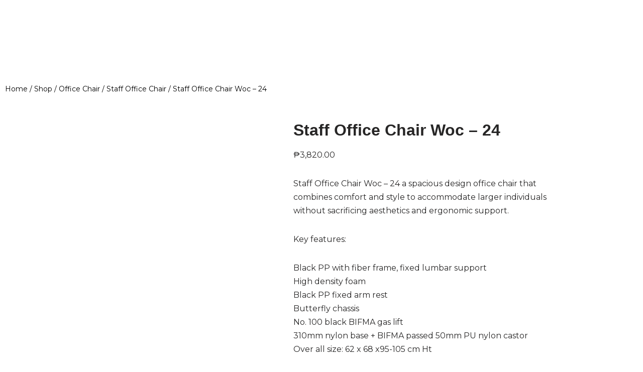

--- FILE ---
content_type: text/html; charset=UTF-8
request_url: https://worldclassofficetabledesign.com.ph/shop/office-chair/staff-office-chair/staff-office-chair-woc-24/
body_size: 54194
content:
<!DOCTYPE html>
<html lang="en-US">

<head>
	
	<meta charset="UTF-8">
	<meta name="viewport" content="width=device-width, initial-scale=1, minimum-scale=1">
	<link rel="profile" href="http://gmpg.org/xfn/11">
		<meta name='robots' content='index, follow, max-image-preview:large, max-snippet:-1, max-video-preview:-1' />

	<!-- This site is optimized with the Yoast SEO plugin v26.8 - https://yoast.com/product/yoast-seo-wordpress/ -->
	<title>Staff Office Chair Woc - 24 - Philippine Workspace Solutions: Sleek and Functional Office Tables</title>
	<meta name="description" content="High Quality Office Chairs! Wide range of Office Furniture Collection, Customized Design and more! We deliver anywhere in the Philippines." />
	<link rel="canonical" href="https://worldclassofficetabledesign.com.ph/shop/office-chair/staff-office-chair/staff-office-chair-woc-24/" />
	<meta property="og:locale" content="en_US" />
	<meta property="og:type" content="article" />
	<meta property="og:title" content="Staff Office Chair Woc - 24 - Philippine Workspace Solutions: Sleek and Functional Office Tables" />
	<meta property="og:description" content="High Quality Office Chairs! Wide range of Office Furniture Collection, Customized Design and more! We deliver anywhere in the Philippines." />
	<meta property="og:url" content="https://worldclassofficetabledesign.com.ph/shop/office-chair/staff-office-chair/staff-office-chair-woc-24/" />
	<meta property="og:site_name" content="Philippine Workspace Solutions: Sleek and Functional Office Tables" />
	<meta property="article:modified_time" content="2025-06-20T08:16:36+00:00" />
	<meta property="og:image" content="https://worldclassofficetabledesign.com.ph/wp-content/uploads/2021/09/98e21a67-bb77-4cf3-80eb-ce50a3cf27c8.png" />
	<meta property="og:image:width" content="1024" />
	<meta property="og:image:height" content="1024" />
	<meta property="og:image:type" content="image/png" />
	<meta name="twitter:card" content="summary_large_image" />
	<meta name="twitter:label1" content="Est. reading time" />
	<meta name="twitter:data1" content="1 minute" />
	<script type="application/ld+json" class="yoast-schema-graph">{"@context":"https://schema.org","@graph":[{"@type":"WebPage","@id":"https://worldclassofficetabledesign.com.ph/shop/office-chair/staff-office-chair/staff-office-chair-woc-24/","url":"https://worldclassofficetabledesign.com.ph/shop/office-chair/staff-office-chair/staff-office-chair-woc-24/","name":"Staff Office Chair Woc - 24 - Philippine Workspace Solutions: Sleek and Functional Office Tables","isPartOf":{"@id":"https://worldclassofficetabledesign.com.ph/#website"},"primaryImageOfPage":{"@id":"https://worldclassofficetabledesign.com.ph/shop/office-chair/staff-office-chair/staff-office-chair-woc-24/#primaryimage"},"image":{"@id":"https://worldclassofficetabledesign.com.ph/shop/office-chair/staff-office-chair/staff-office-chair-woc-24/#primaryimage"},"thumbnailUrl":"https://worldclassofficetabledesign.com.ph/wp-content/uploads/2021/09/98e21a67-bb77-4cf3-80eb-ce50a3cf27c8.png","datePublished":"2021-09-30T02:40:24+00:00","dateModified":"2025-06-20T08:16:36+00:00","description":"High Quality Office Chairs! Wide range of Office Furniture Collection, Customized Design and more! We deliver anywhere in the Philippines.","breadcrumb":{"@id":"https://worldclassofficetabledesign.com.ph/shop/office-chair/staff-office-chair/staff-office-chair-woc-24/#breadcrumb"},"inLanguage":"en-US","potentialAction":[{"@type":"ReadAction","target":["https://worldclassofficetabledesign.com.ph/shop/office-chair/staff-office-chair/staff-office-chair-woc-24/"]}]},{"@type":"ImageObject","inLanguage":"en-US","@id":"https://worldclassofficetabledesign.com.ph/shop/office-chair/staff-office-chair/staff-office-chair-woc-24/#primaryimage","url":"https://worldclassofficetabledesign.com.ph/wp-content/uploads/2021/09/98e21a67-bb77-4cf3-80eb-ce50a3cf27c8.png","contentUrl":"https://worldclassofficetabledesign.com.ph/wp-content/uploads/2021/09/98e21a67-bb77-4cf3-80eb-ce50a3cf27c8.png","width":1024,"height":1024,"caption":"Staff Chair, Office Chair"},{"@type":"BreadcrumbList","@id":"https://worldclassofficetabledesign.com.ph/shop/office-chair/staff-office-chair/staff-office-chair-woc-24/#breadcrumb","itemListElement":[{"@type":"ListItem","position":1,"name":"Home","item":"https://worldclassofficetabledesign.com.ph/"},{"@type":"ListItem","position":2,"name":"Shop","item":"https://worldclassofficetabledesign.com.ph/shop/"},{"@type":"ListItem","position":3,"name":"Staff Office Chair Woc &#8211; 24"}]},{"@type":"WebSite","@id":"https://worldclassofficetabledesign.com.ph/#website","url":"https://worldclassofficetabledesign.com.ph/","name":"Philippine Workspace Solutions: Sleek and Functional Office Tables","description":"Redefine productivity with stylish office tables - crafted in the Philippines","publisher":{"@id":"https://worldclassofficetabledesign.com.ph/#organization"},"potentialAction":[{"@type":"SearchAction","target":{"@type":"EntryPoint","urlTemplate":"https://worldclassofficetabledesign.com.ph/?s={search_term_string}"},"query-input":{"@type":"PropertyValueSpecification","valueRequired":true,"valueName":"search_term_string"}}],"inLanguage":"en-US"},{"@type":"Organization","@id":"https://worldclassofficetabledesign.com.ph/#organization","name":"Philippine Workspace Solutions: Sleek and Functional Office Tables","url":"https://worldclassofficetabledesign.com.ph/","logo":{"@type":"ImageObject","inLanguage":"en-US","@id":"https://worldclassofficetabledesign.com.ph/#/schema/logo/image/","url":"https://worldclassofficetabledesign.com.ph/wp-content/uploads/2021/07/WCLogoFinal.png","contentUrl":"https://worldclassofficetabledesign.com.ph/wp-content/uploads/2021/07/WCLogoFinal.png","width":6503,"height":1591,"caption":"Philippine Workspace Solutions: Sleek and Functional Office Tables"},"image":{"@id":"https://worldclassofficetabledesign.com.ph/#/schema/logo/image/"}}]}</script>
	<!-- / Yoast SEO plugin. -->


<link rel='dns-prefetch' href='//capi-automation.s3.us-east-2.amazonaws.com' />
<link rel='dns-prefetch' href='//www.googletagmanager.com' />
<link rel='dns-prefetch' href='//fonts.googleapis.com' />
<link rel="alternate" type="application/rss+xml" title="Philippine Workspace Solutions: Sleek and Functional Office Tables &raquo; Feed" href="https://worldclassofficetabledesign.com.ph/feed/" />
<link rel="alternate" type="application/rss+xml" title="Philippine Workspace Solutions: Sleek and Functional Office Tables &raquo; Comments Feed" href="https://worldclassofficetabledesign.com.ph/comments/feed/" />
<link rel="alternate" title="oEmbed (JSON)" type="application/json+oembed" href="https://worldclassofficetabledesign.com.ph/wp-json/oembed/1.0/embed?url=https%3A%2F%2Fworldclassofficetabledesign.com.ph%2Fshop%2Foffice-chair%2Fstaff-office-chair%2Fstaff-office-chair-woc-24%2F" />
<link rel="alternate" title="oEmbed (XML)" type="text/xml+oembed" href="https://worldclassofficetabledesign.com.ph/wp-json/oembed/1.0/embed?url=https%3A%2F%2Fworldclassofficetabledesign.com.ph%2Fshop%2Foffice-chair%2Fstaff-office-chair%2Fstaff-office-chair-woc-24%2F&#038;format=xml" />
<style id='wp-img-auto-sizes-contain-inline-css'>
img:is([sizes=auto i],[sizes^="auto," i]){contain-intrinsic-size:3000px 1500px}
/*# sourceURL=wp-img-auto-sizes-contain-inline-css */
</style>
<link rel='stylesheet' id='wpb_wpa_main_style-css' href='https://worldclassofficetabledesign.com.ph/wp-content/plugins/wpb-woocommerce-accordain/assets/css/main.css?ver=1.0' media='' />
<link rel='stylesheet' id='xt-icons-css' href='https://worldclassofficetabledesign.com.ph/wp-content/plugins/woo-floating-cart-lite/xt-framework/includes/customizer/controls/xt_icons/css/xt-icons.css?ver=2.5.6' media='all' />
<link rel='stylesheet' id='xt_framework_add-to-cart-css' href='https://worldclassofficetabledesign.com.ph/wp-content/plugins/woo-floating-cart-lite/xt-framework/includes/modules/add-to-cart/assets/css/add-to-cart.css?ver=2.5.6' media='all' />
<link rel='stylesheet' id='woolentor-product-grid-modern-css' href='https://worldclassofficetabledesign.com.ph/wp-content/plugins/woolentor-addons/assets/css/product-grid/modern.css?ver=3.3.1' media='all' />
<link rel='stylesheet' id='woolentor-product-grid-luxury-css' href='https://worldclassofficetabledesign.com.ph/wp-content/plugins/woolentor-addons/assets/css/product-grid/luxury.css?ver=3.3.1' media='all' />
<link rel='stylesheet' id='woolentor-product-grid-editorial-css' href='https://worldclassofficetabledesign.com.ph/wp-content/plugins/woolentor-addons/assets/css/product-grid/editorial.css?ver=3.3.1' media='all' />
<link rel='stylesheet' id='woolentor-product-grid-magazine-css' href='https://worldclassofficetabledesign.com.ph/wp-content/plugins/woolentor-addons/assets/css/product-grid/magazine.css?ver=3.3.1' media='all' />
<style id='wp-emoji-styles-inline-css'>

	img.wp-smiley, img.emoji {
		display: inline !important;
		border: none !important;
		box-shadow: none !important;
		height: 1em !important;
		width: 1em !important;
		margin: 0 0.07em !important;
		vertical-align: -0.1em !important;
		background: none !important;
		padding: 0 !important;
	}
/*# sourceURL=wp-emoji-styles-inline-css */
</style>
<link rel='stylesheet' id='wp-block-library-css' href='https://worldclassofficetabledesign.com.ph/wp-includes/css/dist/block-library/style.min.css?ver=6.9' media='all' />
<style id='classic-theme-styles-inline-css'>
/*! This file is auto-generated */
.wp-block-button__link{color:#fff;background-color:#32373c;border-radius:9999px;box-shadow:none;text-decoration:none;padding:calc(.667em + 2px) calc(1.333em + 2px);font-size:1.125em}.wp-block-file__button{background:#32373c;color:#fff;text-decoration:none}
/*# sourceURL=/wp-includes/css/classic-themes.min.css */
</style>
<link rel='stylesheet' id='woolentor-block-common-css' href='https://worldclassofficetabledesign.com.ph/wp-content/plugins/woolentor-addons/woolentor-blocks/assets/css/common-style.css?ver=3.3.1' media='all' />
<link rel='stylesheet' id='woolentor-block-default-css' href='https://worldclassofficetabledesign.com.ph/wp-content/plugins/woolentor-addons/woolentor-blocks/assets/css/style-index.css?ver=3.3.1' media='all' />
<style id='global-styles-inline-css'>
:root{--wp--preset--aspect-ratio--square: 1;--wp--preset--aspect-ratio--4-3: 4/3;--wp--preset--aspect-ratio--3-4: 3/4;--wp--preset--aspect-ratio--3-2: 3/2;--wp--preset--aspect-ratio--2-3: 2/3;--wp--preset--aspect-ratio--16-9: 16/9;--wp--preset--aspect-ratio--9-16: 9/16;--wp--preset--color--black: #000000;--wp--preset--color--cyan-bluish-gray: #abb8c3;--wp--preset--color--white: #ffffff;--wp--preset--color--pale-pink: #f78da7;--wp--preset--color--vivid-red: #cf2e2e;--wp--preset--color--luminous-vivid-orange: #ff6900;--wp--preset--color--luminous-vivid-amber: #fcb900;--wp--preset--color--light-green-cyan: #7bdcb5;--wp--preset--color--vivid-green-cyan: #00d084;--wp--preset--color--pale-cyan-blue: #8ed1fc;--wp--preset--color--vivid-cyan-blue: #0693e3;--wp--preset--color--vivid-purple: #9b51e0;--wp--preset--color--neve-link-color: var(--nv-primary-accent);--wp--preset--color--neve-link-hover-color: var(--nv-secondary-accent);--wp--preset--color--nv-site-bg: var(--nv-site-bg);--wp--preset--color--nv-light-bg: var(--nv-light-bg);--wp--preset--color--nv-dark-bg: var(--nv-dark-bg);--wp--preset--color--neve-text-color: var(--nv-text-color);--wp--preset--color--nv-text-dark-bg: var(--nv-text-dark-bg);--wp--preset--color--nv-c-1: var(--nv-c-1);--wp--preset--color--nv-c-2: var(--nv-c-2);--wp--preset--gradient--vivid-cyan-blue-to-vivid-purple: linear-gradient(135deg,rgb(6,147,227) 0%,rgb(155,81,224) 100%);--wp--preset--gradient--light-green-cyan-to-vivid-green-cyan: linear-gradient(135deg,rgb(122,220,180) 0%,rgb(0,208,130) 100%);--wp--preset--gradient--luminous-vivid-amber-to-luminous-vivid-orange: linear-gradient(135deg,rgb(252,185,0) 0%,rgb(255,105,0) 100%);--wp--preset--gradient--luminous-vivid-orange-to-vivid-red: linear-gradient(135deg,rgb(255,105,0) 0%,rgb(207,46,46) 100%);--wp--preset--gradient--very-light-gray-to-cyan-bluish-gray: linear-gradient(135deg,rgb(238,238,238) 0%,rgb(169,184,195) 100%);--wp--preset--gradient--cool-to-warm-spectrum: linear-gradient(135deg,rgb(74,234,220) 0%,rgb(151,120,209) 20%,rgb(207,42,186) 40%,rgb(238,44,130) 60%,rgb(251,105,98) 80%,rgb(254,248,76) 100%);--wp--preset--gradient--blush-light-purple: linear-gradient(135deg,rgb(255,206,236) 0%,rgb(152,150,240) 100%);--wp--preset--gradient--blush-bordeaux: linear-gradient(135deg,rgb(254,205,165) 0%,rgb(254,45,45) 50%,rgb(107,0,62) 100%);--wp--preset--gradient--luminous-dusk: linear-gradient(135deg,rgb(255,203,112) 0%,rgb(199,81,192) 50%,rgb(65,88,208) 100%);--wp--preset--gradient--pale-ocean: linear-gradient(135deg,rgb(255,245,203) 0%,rgb(182,227,212) 50%,rgb(51,167,181) 100%);--wp--preset--gradient--electric-grass: linear-gradient(135deg,rgb(202,248,128) 0%,rgb(113,206,126) 100%);--wp--preset--gradient--midnight: linear-gradient(135deg,rgb(2,3,129) 0%,rgb(40,116,252) 100%);--wp--preset--font-size--small: 13px;--wp--preset--font-size--medium: 20px;--wp--preset--font-size--large: 36px;--wp--preset--font-size--x-large: 42px;--wp--preset--spacing--20: 0.44rem;--wp--preset--spacing--30: 0.67rem;--wp--preset--spacing--40: 1rem;--wp--preset--spacing--50: 1.5rem;--wp--preset--spacing--60: 2.25rem;--wp--preset--spacing--70: 3.38rem;--wp--preset--spacing--80: 5.06rem;--wp--preset--shadow--natural: 6px 6px 9px rgba(0, 0, 0, 0.2);--wp--preset--shadow--deep: 12px 12px 50px rgba(0, 0, 0, 0.4);--wp--preset--shadow--sharp: 6px 6px 0px rgba(0, 0, 0, 0.2);--wp--preset--shadow--outlined: 6px 6px 0px -3px rgb(255, 255, 255), 6px 6px rgb(0, 0, 0);--wp--preset--shadow--crisp: 6px 6px 0px rgb(0, 0, 0);}:where(.is-layout-flex){gap: 0.5em;}:where(.is-layout-grid){gap: 0.5em;}body .is-layout-flex{display: flex;}.is-layout-flex{flex-wrap: wrap;align-items: center;}.is-layout-flex > :is(*, div){margin: 0;}body .is-layout-grid{display: grid;}.is-layout-grid > :is(*, div){margin: 0;}:where(.wp-block-columns.is-layout-flex){gap: 2em;}:where(.wp-block-columns.is-layout-grid){gap: 2em;}:where(.wp-block-post-template.is-layout-flex){gap: 1.25em;}:where(.wp-block-post-template.is-layout-grid){gap: 1.25em;}.has-black-color{color: var(--wp--preset--color--black) !important;}.has-cyan-bluish-gray-color{color: var(--wp--preset--color--cyan-bluish-gray) !important;}.has-white-color{color: var(--wp--preset--color--white) !important;}.has-pale-pink-color{color: var(--wp--preset--color--pale-pink) !important;}.has-vivid-red-color{color: var(--wp--preset--color--vivid-red) !important;}.has-luminous-vivid-orange-color{color: var(--wp--preset--color--luminous-vivid-orange) !important;}.has-luminous-vivid-amber-color{color: var(--wp--preset--color--luminous-vivid-amber) !important;}.has-light-green-cyan-color{color: var(--wp--preset--color--light-green-cyan) !important;}.has-vivid-green-cyan-color{color: var(--wp--preset--color--vivid-green-cyan) !important;}.has-pale-cyan-blue-color{color: var(--wp--preset--color--pale-cyan-blue) !important;}.has-vivid-cyan-blue-color{color: var(--wp--preset--color--vivid-cyan-blue) !important;}.has-vivid-purple-color{color: var(--wp--preset--color--vivid-purple) !important;}.has-neve-link-color-color{color: var(--wp--preset--color--neve-link-color) !important;}.has-neve-link-hover-color-color{color: var(--wp--preset--color--neve-link-hover-color) !important;}.has-nv-site-bg-color{color: var(--wp--preset--color--nv-site-bg) !important;}.has-nv-light-bg-color{color: var(--wp--preset--color--nv-light-bg) !important;}.has-nv-dark-bg-color{color: var(--wp--preset--color--nv-dark-bg) !important;}.has-neve-text-color-color{color: var(--wp--preset--color--neve-text-color) !important;}.has-nv-text-dark-bg-color{color: var(--wp--preset--color--nv-text-dark-bg) !important;}.has-nv-c-1-color{color: var(--wp--preset--color--nv-c-1) !important;}.has-nv-c-2-color{color: var(--wp--preset--color--nv-c-2) !important;}.has-black-background-color{background-color: var(--wp--preset--color--black) !important;}.has-cyan-bluish-gray-background-color{background-color: var(--wp--preset--color--cyan-bluish-gray) !important;}.has-white-background-color{background-color: var(--wp--preset--color--white) !important;}.has-pale-pink-background-color{background-color: var(--wp--preset--color--pale-pink) !important;}.has-vivid-red-background-color{background-color: var(--wp--preset--color--vivid-red) !important;}.has-luminous-vivid-orange-background-color{background-color: var(--wp--preset--color--luminous-vivid-orange) !important;}.has-luminous-vivid-amber-background-color{background-color: var(--wp--preset--color--luminous-vivid-amber) !important;}.has-light-green-cyan-background-color{background-color: var(--wp--preset--color--light-green-cyan) !important;}.has-vivid-green-cyan-background-color{background-color: var(--wp--preset--color--vivid-green-cyan) !important;}.has-pale-cyan-blue-background-color{background-color: var(--wp--preset--color--pale-cyan-blue) !important;}.has-vivid-cyan-blue-background-color{background-color: var(--wp--preset--color--vivid-cyan-blue) !important;}.has-vivid-purple-background-color{background-color: var(--wp--preset--color--vivid-purple) !important;}.has-neve-link-color-background-color{background-color: var(--wp--preset--color--neve-link-color) !important;}.has-neve-link-hover-color-background-color{background-color: var(--wp--preset--color--neve-link-hover-color) !important;}.has-nv-site-bg-background-color{background-color: var(--wp--preset--color--nv-site-bg) !important;}.has-nv-light-bg-background-color{background-color: var(--wp--preset--color--nv-light-bg) !important;}.has-nv-dark-bg-background-color{background-color: var(--wp--preset--color--nv-dark-bg) !important;}.has-neve-text-color-background-color{background-color: var(--wp--preset--color--neve-text-color) !important;}.has-nv-text-dark-bg-background-color{background-color: var(--wp--preset--color--nv-text-dark-bg) !important;}.has-nv-c-1-background-color{background-color: var(--wp--preset--color--nv-c-1) !important;}.has-nv-c-2-background-color{background-color: var(--wp--preset--color--nv-c-2) !important;}.has-black-border-color{border-color: var(--wp--preset--color--black) !important;}.has-cyan-bluish-gray-border-color{border-color: var(--wp--preset--color--cyan-bluish-gray) !important;}.has-white-border-color{border-color: var(--wp--preset--color--white) !important;}.has-pale-pink-border-color{border-color: var(--wp--preset--color--pale-pink) !important;}.has-vivid-red-border-color{border-color: var(--wp--preset--color--vivid-red) !important;}.has-luminous-vivid-orange-border-color{border-color: var(--wp--preset--color--luminous-vivid-orange) !important;}.has-luminous-vivid-amber-border-color{border-color: var(--wp--preset--color--luminous-vivid-amber) !important;}.has-light-green-cyan-border-color{border-color: var(--wp--preset--color--light-green-cyan) !important;}.has-vivid-green-cyan-border-color{border-color: var(--wp--preset--color--vivid-green-cyan) !important;}.has-pale-cyan-blue-border-color{border-color: var(--wp--preset--color--pale-cyan-blue) !important;}.has-vivid-cyan-blue-border-color{border-color: var(--wp--preset--color--vivid-cyan-blue) !important;}.has-vivid-purple-border-color{border-color: var(--wp--preset--color--vivid-purple) !important;}.has-neve-link-color-border-color{border-color: var(--wp--preset--color--neve-link-color) !important;}.has-neve-link-hover-color-border-color{border-color: var(--wp--preset--color--neve-link-hover-color) !important;}.has-nv-site-bg-border-color{border-color: var(--wp--preset--color--nv-site-bg) !important;}.has-nv-light-bg-border-color{border-color: var(--wp--preset--color--nv-light-bg) !important;}.has-nv-dark-bg-border-color{border-color: var(--wp--preset--color--nv-dark-bg) !important;}.has-neve-text-color-border-color{border-color: var(--wp--preset--color--neve-text-color) !important;}.has-nv-text-dark-bg-border-color{border-color: var(--wp--preset--color--nv-text-dark-bg) !important;}.has-nv-c-1-border-color{border-color: var(--wp--preset--color--nv-c-1) !important;}.has-nv-c-2-border-color{border-color: var(--wp--preset--color--nv-c-2) !important;}.has-vivid-cyan-blue-to-vivid-purple-gradient-background{background: var(--wp--preset--gradient--vivid-cyan-blue-to-vivid-purple) !important;}.has-light-green-cyan-to-vivid-green-cyan-gradient-background{background: var(--wp--preset--gradient--light-green-cyan-to-vivid-green-cyan) !important;}.has-luminous-vivid-amber-to-luminous-vivid-orange-gradient-background{background: var(--wp--preset--gradient--luminous-vivid-amber-to-luminous-vivid-orange) !important;}.has-luminous-vivid-orange-to-vivid-red-gradient-background{background: var(--wp--preset--gradient--luminous-vivid-orange-to-vivid-red) !important;}.has-very-light-gray-to-cyan-bluish-gray-gradient-background{background: var(--wp--preset--gradient--very-light-gray-to-cyan-bluish-gray) !important;}.has-cool-to-warm-spectrum-gradient-background{background: var(--wp--preset--gradient--cool-to-warm-spectrum) !important;}.has-blush-light-purple-gradient-background{background: var(--wp--preset--gradient--blush-light-purple) !important;}.has-blush-bordeaux-gradient-background{background: var(--wp--preset--gradient--blush-bordeaux) !important;}.has-luminous-dusk-gradient-background{background: var(--wp--preset--gradient--luminous-dusk) !important;}.has-pale-ocean-gradient-background{background: var(--wp--preset--gradient--pale-ocean) !important;}.has-electric-grass-gradient-background{background: var(--wp--preset--gradient--electric-grass) !important;}.has-midnight-gradient-background{background: var(--wp--preset--gradient--midnight) !important;}.has-small-font-size{font-size: var(--wp--preset--font-size--small) !important;}.has-medium-font-size{font-size: var(--wp--preset--font-size--medium) !important;}.has-large-font-size{font-size: var(--wp--preset--font-size--large) !important;}.has-x-large-font-size{font-size: var(--wp--preset--font-size--x-large) !important;}
:where(.wp-block-post-template.is-layout-flex){gap: 1.25em;}:where(.wp-block-post-template.is-layout-grid){gap: 1.25em;}
:where(.wp-block-term-template.is-layout-flex){gap: 1.25em;}:where(.wp-block-term-template.is-layout-grid){gap: 1.25em;}
:where(.wp-block-columns.is-layout-flex){gap: 2em;}:where(.wp-block-columns.is-layout-grid){gap: 2em;}
:root :where(.wp-block-pullquote){font-size: 1.5em;line-height: 1.6;}
/*# sourceURL=global-styles-inline-css */
</style>
<link rel='stylesheet' id='photoswipe-css' href='https://worldclassofficetabledesign.com.ph/wp-content/plugins/woocommerce/assets/css/photoswipe/photoswipe.min.css?ver=10.4.3' media='all' />
<link rel='stylesheet' id='photoswipe-default-skin-css' href='https://worldclassofficetabledesign.com.ph/wp-content/plugins/woocommerce/assets/css/photoswipe/default-skin/default-skin.min.css?ver=10.4.3' media='all' />
<link rel='stylesheet' id='woocommerce-layout-css' href='https://worldclassofficetabledesign.com.ph/wp-content/plugins/woocommerce/assets/css/woocommerce-layout.css?ver=10.4.3' media='all' />
<link rel='stylesheet' id='woocommerce-smallscreen-css' href='https://worldclassofficetabledesign.com.ph/wp-content/plugins/woocommerce/assets/css/woocommerce-smallscreen.css?ver=10.4.3' media='only screen and (max-width: 768px)' />
<link rel='stylesheet' id='woocommerce-general-css' href='https://worldclassofficetabledesign.com.ph/wp-content/plugins/woocommerce/assets/css/woocommerce.css?ver=10.4.3' media='all' />
<style id='woocommerce-inline-inline-css'>
.woocommerce form .form-row .required { visibility: visible; }
/*# sourceURL=woocommerce-inline-inline-css */
</style>
<link rel='stylesheet' id='xtfw_notice-css' href='https://worldclassofficetabledesign.com.ph/wp-content/plugins/woo-floating-cart-lite/xt-framework/includes/notices/assets/css/frontend-notices.css?ver=2.5.6' media='all' />
<link rel='stylesheet' id='xt-woo-floating-cart-css' href='https://worldclassofficetabledesign.com.ph/wp-content/plugins/woo-floating-cart-lite/public/assets/css/frontend.css?ver=2.8.7' media='all' />
<link rel='stylesheet' id='font-awesome-css' href='https://worldclassofficetabledesign.com.ph/wp-content/plugins/elementor/assets/lib/font-awesome/css/font-awesome.min.css?ver=4.7.0' media='all' />
<link rel='stylesheet' id='simple-line-icons-wl-css' href='https://worldclassofficetabledesign.com.ph/wp-content/plugins/woolentor-addons/assets/css/simple-line-icons.css?ver=3.3.1' media='all' />
<link rel='stylesheet' id='htflexboxgrid-css' href='https://worldclassofficetabledesign.com.ph/wp-content/plugins/woolentor-addons/assets/css/htflexboxgrid.css?ver=3.3.1' media='all' />
<link rel='stylesheet' id='slick-css' href='https://worldclassofficetabledesign.com.ph/wp-content/plugins/woolentor-addons/assets/css/slick.css?ver=3.3.1' media='all' />
<link rel='stylesheet' id='woolentor-widgets-css' href='https://worldclassofficetabledesign.com.ph/wp-content/plugins/woolentor-addons/assets/css/woolentor-widgets.css?ver=3.3.1' media='all' />
<link rel='stylesheet' id='woolentor-quickview-css' href='https://worldclassofficetabledesign.com.ph/wp-content/plugins/woolentor-addons/includes/modules/quickview/assets/css/frontend.css?ver=3.3.1' media='all' />
<link rel='stylesheet' id='neve-woocommerce-css' href='https://worldclassofficetabledesign.com.ph/wp-content/themes/neve/assets/css/woocommerce.min.css?ver=4.2.2' media='all' />
<link rel='stylesheet' id='neve-style-css' href='https://worldclassofficetabledesign.com.ph/wp-content/themes/neve/style-main-new.min.css?ver=4.2.2' media='all' />
<style id='neve-style-inline-css'>
.is-menu-sidebar .header-menu-sidebar { visibility: visible; }.is-menu-sidebar.menu_sidebar_slide_left .header-menu-sidebar { transform: translate3d(0, 0, 0); left: 0; }.is-menu-sidebar.menu_sidebar_slide_right .header-menu-sidebar { transform: translate3d(0, 0, 0); right: 0; }.is-menu-sidebar.menu_sidebar_pull_right .header-menu-sidebar, .is-menu-sidebar.menu_sidebar_pull_left .header-menu-sidebar { transform: translateX(0); }.is-menu-sidebar.menu_sidebar_dropdown .header-menu-sidebar { height: auto; }.is-menu-sidebar.menu_sidebar_dropdown .header-menu-sidebar-inner { max-height: 400px; padding: 20px 0; }.is-menu-sidebar.menu_sidebar_full_canvas .header-menu-sidebar { opacity: 1; }.header-menu-sidebar .menu-item-nav-search:not(.floating) { pointer-events: none; }.header-menu-sidebar .menu-item-nav-search .is-menu-sidebar { pointer-events: unset; }@media screen and (max-width: 960px) { .builder-item.cr .item--inner { --textalign: center; --justify: center; } }
.nv-meta-list li.meta:not(:last-child):after { content:"/" }.nv-meta-list .no-mobile{
			display:none;
		}.nv-meta-list li.last::after{
			content: ""!important;
		}@media (min-width: 769px) {
			.nv-meta-list .no-mobile {
				display: inline-block;
			}
			.nv-meta-list li.last:not(:last-child)::after {
		 		content: "/" !important;
			}
		}
 :root{ --container: 748px;--postwidth:100%; --primarybtnbg: var(--nv-primary-accent); --primarybtnhoverbg: var(--nv-primary-accent); --primarybtncolor: #fff; --secondarybtncolor: var(--nv-primary-accent); --primarybtnhovercolor: #fff; --secondarybtnhovercolor: var(--nv-primary-accent);--primarybtnborderradius:3px;--secondarybtnborderradius:3px;--secondarybtnborderwidth:3px;--btnpadding:13px 15px;--primarybtnpadding:13px 15px;--secondarybtnpadding:calc(13px - 3px) calc(15px - 3px); --bodyfontfamily: Montserrat; --bodyfontsize: 15px; --bodylineheight: 1.6; --bodyletterspacing: 0px; --bodyfontweight: 400; --h1fontsize: 36px; --h1fontweight: 700; --h1lineheight: 1.2; --h1letterspacing: 0px; --h1texttransform: none; --h2fontsize: 28px; --h2fontweight: 700; --h2lineheight: 1.3; --h2letterspacing: 0px; --h2texttransform: none; --h3fontsize: 24px; --h3fontweight: 700; --h3lineheight: 1.4; --h3letterspacing: 0px; --h3texttransform: none; --h4fontsize: 20px; --h4fontweight: 700; --h4lineheight: 1.6; --h4letterspacing: 0px; --h4texttransform: none; --h5fontsize: 16px; --h5fontweight: 700; --h5lineheight: 1.6; --h5letterspacing: 0px; --h5texttransform: none; --h6fontsize: 14px; --h6fontweight: 700; --h6lineheight: 1.6; --h6letterspacing: 0px; --h6texttransform: none;--formfieldborderwidth:2px;--formfieldborderradius:3px; --formfieldbgcolor: var(--nv-site-bg); --formfieldbordercolor: #dddddd; --formfieldcolor: var(--nv-text-color);--formfieldpadding:10px 12px; } .nv-index-posts{ --borderradius:0px; } .has-neve-button-color-color{ color: var(--nv-primary-accent)!important; } .has-neve-button-color-background-color{ background-color: var(--nv-primary-accent)!important; } .single-post-container .alignfull > [class*="__inner-container"], .single-post-container .alignwide > [class*="__inner-container"]{ max-width:718px } .single-product .alignfull > [class*="__inner-container"], .single-product .alignwide > [class*="__inner-container"]{ max-width:718px } .nv-meta-list{ --avatarsize: 20px; } .single .nv-meta-list{ --avatarsize: 20px; } .nv-is-boxed.nv-comments-wrap{ --padding:20px; } .nv-is-boxed.comment-respond{ --padding:20px; } .single:not(.single-product), .page{ --c-vspace:0 0 0 0;; } .scroll-to-top{ --color: var(--nv-text-dark-bg);--padding:8px 10px; --borderradius: 3px; --bgcolor: var(--nv-primary-accent); --hovercolor: var(--nv-text-dark-bg); --hoverbgcolor: var(--nv-primary-accent);--size:16px; } .global-styled{ --bgcolor: var(--nv-site-bg); } .header-top{ --rowbcolor: var(--nv-light-bg); --color: var(--nv-text-color); --bgcolor: var(--nv-site-bg); } .header-main{ --rowbcolor: var(--nv-light-bg); --color: var(--nv-text-color); --bgcolor: var(--nv-site-bg); } .header-bottom{ --rowbcolor: var(--nv-light-bg); --color: var(--nv-text-color); --bgcolor: var(--nv-site-bg); } .header-menu-sidebar-bg{ --justify: flex-start; --textalign: left;--flexg: 1;--wrapdropdownwidth: auto; --color: var(--nv-text-color); --bgcolor: var(--nv-site-bg); } .header-menu-sidebar{ width: 360px; } .builder-item--logo{ --maxwidth: 120px; --fs: 24px;--padding:10px 0;--margin:0; --textalign: left;--justify: flex-start; } .builder-item--nav-icon,.header-menu-sidebar .close-sidebar-panel .navbar-toggle{ --borderradius:0; } .builder-item--nav-icon{ --label-margin:0 5px 0 0;;--padding:10px 15px;--margin:0; } .builder-item--primary-menu{ --hovercolor: var(--nv-secondary-accent); --hovertextcolor: var(--nv-text-color); --activecolor: var(--nv-primary-accent); --spacing: 20px; --height: 25px;--padding:0;--margin:0; --fontsize: 1em; --lineheight: 1.6; --letterspacing: 0px; --fontweight: 500; --texttransform: none; --iconsize: 1em; } .hfg-is-group.has-primary-menu .inherit-ff{ --inheritedfw: 500; } .footer-top-inner .row{ grid-template-columns:1fr 1fr 1fr; --valign: flex-start; } .footer-top{ --rowbcolor: var(--nv-light-bg); --color: var(--nv-text-color); --bgcolor: var(--nv-site-bg); } .footer-main-inner .row{ grid-template-columns:1fr 1fr 1fr; --valign: flex-start; } .footer-main{ --rowbcolor: var(--nv-light-bg); --color: var(--nv-text-color); --bgcolor: var(--nv-site-bg); } .footer-bottom-inner .row{ grid-template-columns:1fr 1fr 1fr; --valign: flex-start; } .footer-bottom{ --rowbcolor: var(--nv-light-bg); --color: var(--nv-text-dark-bg); --bgcolor: var(--nv-dark-bg); } @media(min-width: 576px){ :root{ --container: 992px;--postwidth:50%;--btnpadding:13px 15px;--primarybtnpadding:13px 15px;--secondarybtnpadding:calc(13px - 3px) calc(15px - 3px); --bodyfontsize: 16px; --bodylineheight: 1.6; --bodyletterspacing: 0px; --h1fontsize: 38px; --h1lineheight: 1.2; --h1letterspacing: 0px; --h2fontsize: 30px; --h2lineheight: 1.2; --h2letterspacing: 0px; --h3fontsize: 26px; --h3lineheight: 1.4; --h3letterspacing: 0px; --h4fontsize: 22px; --h4lineheight: 1.5; --h4letterspacing: 0px; --h5fontsize: 18px; --h5lineheight: 1.6; --h5letterspacing: 0px; --h6fontsize: 14px; --h6lineheight: 1.6; --h6letterspacing: 0px; } .single-post-container .alignfull > [class*="__inner-container"], .single-post-container .alignwide > [class*="__inner-container"]{ max-width:962px } .single-product .alignfull > [class*="__inner-container"], .single-product .alignwide > [class*="__inner-container"]{ max-width:962px } .nv-meta-list{ --avatarsize: 20px; } .single .nv-meta-list{ --avatarsize: 20px; } .nv-is-boxed.nv-comments-wrap{ --padding:30px; } .nv-is-boxed.comment-respond{ --padding:30px; } .single:not(.single-product), .page{ --c-vspace:0 0 0 0;; } .scroll-to-top{ --padding:8px 10px;--size:16px; } .header-menu-sidebar-bg{ --justify: flex-start; --textalign: left;--flexg: 1;--wrapdropdownwidth: auto; } .header-menu-sidebar{ width: 360px; } .builder-item--logo{ --maxwidth: 120px; --fs: 24px;--padding:10px 0;--margin:0; --textalign: left;--justify: flex-start; } .builder-item--nav-icon{ --label-margin:0 5px 0 0;;--padding:10px 15px;--margin:0; } .builder-item--primary-menu{ --spacing: 20px; --height: 25px;--padding:0;--margin:0; --fontsize: 1em; --lineheight: 1.6; --letterspacing: 0px; --iconsize: 1em; } }@media(min-width: 960px){ :root{ --container: 1170px;--postwidth:33.333333333333%;--btnpadding:13px 15px;--primarybtnpadding:13px 15px;--secondarybtnpadding:calc(13px - 3px) calc(15px - 3px); --bodyfontsize: 16px; --bodylineheight: 1.7; --bodyletterspacing: 0px; --h1fontsize: 40px; --h1lineheight: 1.1; --h1letterspacing: 0px; --h2fontsize: 32px; --h2lineheight: 1.2; --h2letterspacing: 0px; --h3fontsize: 28px; --h3lineheight: 1.4; --h3letterspacing: 0px; --h4fontsize: 24px; --h4lineheight: 1.5; --h4letterspacing: 0px; --h5fontsize: 20px; --h5lineheight: 1.6; --h5letterspacing: 0px; --h6fontsize: 16px; --h6lineheight: 1.6; --h6letterspacing: 0px; } body:not(.single):not(.archive):not(.blog):not(.search):not(.error404) .neve-main > .container .col, body.post-type-archive-course .neve-main > .container .col, body.post-type-archive-llms_membership .neve-main > .container .col{ max-width: 100%; } body:not(.single):not(.archive):not(.blog):not(.search):not(.error404) .nv-sidebar-wrap, body.post-type-archive-course .nv-sidebar-wrap, body.post-type-archive-llms_membership .nv-sidebar-wrap{ max-width: 0%; } .neve-main > .archive-container .nv-index-posts.col{ max-width: 100%; } .neve-main > .archive-container .nv-sidebar-wrap{ max-width: 0%; } .neve-main > .single-post-container .nv-single-post-wrap.col{ max-width: 70%; } .single-post-container .alignfull > [class*="__inner-container"], .single-post-container .alignwide > [class*="__inner-container"]{ max-width:789px } .container-fluid.single-post-container .alignfull > [class*="__inner-container"], .container-fluid.single-post-container .alignwide > [class*="__inner-container"]{ max-width:calc(70% + 15px) } .neve-main > .single-post-container .nv-sidebar-wrap{ max-width: 30%; } .archive.woocommerce .neve-main > .shop-container .nv-shop.col{ max-width: 70%; } .archive.woocommerce .neve-main > .shop-container .nv-sidebar-wrap{ max-width: 30%; } .single-product .neve-main > .shop-container .nv-shop.col{ max-width: 100%; } .single-product .alignfull > [class*="__inner-container"], .single-product .alignwide > [class*="__inner-container"]{ max-width:1140px } .single-product .container-fluid .alignfull > [class*="__inner-container"], .single-product .alignwide > [class*="__inner-container"]{ max-width:calc(100% + 15px) } .single-product .neve-main > .shop-container .nv-sidebar-wrap{ max-width: 0%; } .nv-meta-list{ --avatarsize: 20px; } .single .nv-meta-list{ --avatarsize: 20px; } .nv-is-boxed.nv-comments-wrap{ --padding:40px; } .nv-is-boxed.comment-respond{ --padding:40px; } .single:not(.single-product), .page{ --c-vspace:0 0 0 0;; } .scroll-to-top{ --padding:8px 10px;--size:16px; } .header-menu-sidebar-bg{ --justify: flex-start; --textalign: left;--flexg: 1;--wrapdropdownwidth: auto; } .header-menu-sidebar{ width: 360px; } .builder-item--logo{ --maxwidth: 120px; --fs: 24px;--padding:10px 0;--margin:0; --textalign: left;--justify: flex-start; } .builder-item--nav-icon{ --label-margin:0 5px 0 0;;--padding:10px 15px;--margin:0; } .builder-item--primary-menu{ --spacing: 20px; --height: 25px;--padding:0;--margin:0; --fontsize: 1em; --lineheight: 1.6; --letterspacing: 0px; --iconsize: 1em; } }.nv-content-wrap .elementor a:not(.button):not(.wp-block-file__button){ text-decoration: none; }.scroll-to-top {right: 20px; border: none; position: fixed; bottom: 30px; display: none; opacity: 0; visibility: hidden; transition: opacity 0.3s ease-in-out, visibility 0.3s ease-in-out; align-items: center; justify-content: center; z-index: 999; } @supports (-webkit-overflow-scrolling: touch) { .scroll-to-top { bottom: 74px; } } .scroll-to-top.image { background-position: center; } .scroll-to-top .scroll-to-top-image { width: 100%; height: 100%; } .scroll-to-top .scroll-to-top-label { margin: 0; padding: 5px; } .scroll-to-top:hover { text-decoration: none; } .scroll-to-top.scroll-to-top-left {left: 20px; right: unset;} .scroll-to-top.scroll-show-mobile { display: flex; } @media (min-width: 960px) { .scroll-to-top { display: flex; } }.scroll-to-top { color: var(--color); padding: var(--padding); border-radius: var(--borderradius); background: var(--bgcolor); } .scroll-to-top:hover, .scroll-to-top:focus { color: var(--hovercolor); background: var(--hoverbgcolor); } .scroll-to-top-icon, .scroll-to-top.image .scroll-to-top-image { width: var(--size); height: var(--size); } .scroll-to-top-image { background-image: var(--bgimage); background-size: cover; }:root{--nv-primary-accent:#2f5aae;--nv-secondary-accent:#2f5aae;--nv-site-bg:#ffffff;--nv-light-bg:#f4f5f7;--nv-dark-bg:#121212;--nv-text-color:#272626;--nv-text-dark-bg:#ffffff;--nv-c-1:#9463ae;--nv-c-2:#be574b;--nv-fallback-ff:Arial, Helvetica, sans-serif;}
:root{--e-global-color-nvprimaryaccent:#2f5aae;--e-global-color-nvsecondaryaccent:#2f5aae;--e-global-color-nvsitebg:#ffffff;--e-global-color-nvlightbg:#f4f5f7;--e-global-color-nvdarkbg:#121212;--e-global-color-nvtextcolor:#272626;--e-global-color-nvtextdarkbg:#ffffff;--e-global-color-nvc1:#9463ae;--e-global-color-nvc2:#be574b;}
/*# sourceURL=neve-style-inline-css */
</style>
<link rel='stylesheet' id='elementor-frontend-css' href='https://worldclassofficetabledesign.com.ph/wp-content/plugins/elementor/assets/css/frontend.min.css?ver=3.34.4' media='all' />
<style id='elementor-frontend-inline-css'>
.elementor-kit-1{--e-global-color-primary:#3E89CF73;--e-global-color-secondary:#EACD8463;--e-global-color-text:#7A7A7A;--e-global-color-accent:#ED4E0A;--e-global-color-98acecd:#3DCCFF;--e-global-color-d2e384c:#D52E48;--e-global-color-74ced5a:#DA7676;--e-global-color-c795693:#C2C2C2;--e-global-color-6009f69:#C24229;--e-global-color-a0b2cd1:#D24949FC;--e-global-color-16103a5:#17395C;--e-global-color-984137a:#C2422954;--e-global-color-62624a3:#17395C52;--e-global-color-0ed8a01:#0B2B4DB5;--e-global-color-eb3f70e:#EFB758;--e-global-color-f6a078b:#E1DCC9;--e-global-color-8f3ddb8:#EFB7587D;--e-global-color-379082a:#616566C9;--e-global-color-931dc31:#3E86E9;--e-global-color-46b13cd:#C24229;--e-global-color-a580535:#D8563DE6;--e-global-color-731627f:#16ACA4;--e-global-color-f6099cd:#8BE4DF;--e-global-color-0372583:#43CB40;--e-global-color-494d7d3:#00C6AC;--e-global-color-f857636:#17395C;--e-global-typography-primary-font-family:"Roboto";--e-global-typography-primary-font-weight:600;--e-global-typography-secondary-font-family:"Roboto Slab";--e-global-typography-secondary-font-weight:400;--e-global-typography-text-font-family:"Roboto";--e-global-typography-text-font-weight:400;--e-global-typography-accent-font-family:"Roboto";--e-global-typography-accent-font-weight:500;--e-global-typography-883e519-font-family:"Proza Libre";--e-global-typography-883e519-font-size:0.8rem;--e-global-typography-883e519-font-weight:400;--e-global-typography-883e519-line-height:1em;--e-global-typography-883e519-letter-spacing:0.5px;--e-global-typography-08b29c0-font-family:"Muli";--e-global-typography-08b29c0-font-size:2em;--e-global-typography-08b29c0-font-weight:800;--e-global-typography-08b29c0-text-transform:capitalize;--e-global-typography-7ba5242-font-family:"Roboto";--e-global-typography-7ba5242-font-weight:600;}.elementor-kit-1 e-page-transition{background-color:#FFBC7D;}.elementor-section.elementor-section-boxed > .elementor-container{max-width:1140px;}.e-con{--container-max-width:1140px;}.elementor-widget:not(:last-child){margin-block-end:20px;}.elementor-element{--widgets-spacing:20px 20px;--widgets-spacing-row:20px;--widgets-spacing-column:20px;}@media(max-width:1024px){.elementor-kit-1{--e-global-typography-08b29c0-font-size:1.8em;}.elementor-section.elementor-section-boxed > .elementor-container{max-width:1024px;}.e-con{--container-max-width:1024px;}}@media(max-width:767px){.elementor-kit-1{--e-global-typography-08b29c0-font-size:1.5em;}.elementor-section.elementor-section-boxed > .elementor-container{max-width:1140px;}.e-con{--container-max-width:1140px;}}
.elementor-3801 .elementor-element.elementor-element-7cdfd5a6:not(.elementor-motion-effects-element-type-background), .elementor-3801 .elementor-element.elementor-element-7cdfd5a6 > .elementor-motion-effects-container > .elementor-motion-effects-layer{background-color:#C2B5B254;background-image:url("https://worldclassofficetabledesign.com.ph/wp-content/uploads/2021/09/austin-distel-wawEfYdpkag-unsplash-scaled.jpg");background-position:top right;}.elementor-3801 .elementor-element.elementor-element-7cdfd5a6 > .elementor-background-overlay{background-color:#FFFFFFF7;opacity:0.71;transition:background 0.3s, border-radius 0.3s, opacity 0.3s;}.elementor-3801 .elementor-element.elementor-element-7cdfd5a6{transition:background 0.3s, border 0.3s, border-radius 0.3s, box-shadow 0.3s;padding:0px 0px 0px 0px;}.elementor-3801 .elementor-element.elementor-element-5b9e71e{text-align:center;}.elementor-3801 .elementor-element.elementor-element-03df197.elementor-column > .elementor-widget-wrap{justify-content:center;}.elementor-3801 .elementor-element.elementor-element-4412ed04 .elementor-icon-list-items:not(.elementor-inline-items) .elementor-icon-list-item:not(:last-child){padding-block-end:calc(30px/2);}.elementor-3801 .elementor-element.elementor-element-4412ed04 .elementor-icon-list-items:not(.elementor-inline-items) .elementor-icon-list-item:not(:first-child){margin-block-start:calc(30px/2);}.elementor-3801 .elementor-element.elementor-element-4412ed04 .elementor-icon-list-items.elementor-inline-items .elementor-icon-list-item{margin-inline:calc(30px/2);}.elementor-3801 .elementor-element.elementor-element-4412ed04 .elementor-icon-list-items.elementor-inline-items{margin-inline:calc(-30px/2);}.elementor-3801 .elementor-element.elementor-element-4412ed04 .elementor-icon-list-items.elementor-inline-items .elementor-icon-list-item:after{inset-inline-end:calc(-30px/2);}.elementor-3801 .elementor-element.elementor-element-4412ed04 .elementor-icon-list-icon i{color:#4c5b6d;transition:color 0.3s;}.elementor-3801 .elementor-element.elementor-element-4412ed04 .elementor-icon-list-icon svg{fill:#4c5b6d;transition:fill 0.3s;}.elementor-3801 .elementor-element.elementor-element-4412ed04{--e-icon-list-icon-size:14px;--icon-vertical-offset:0px;}.elementor-3801 .elementor-element.elementor-element-4412ed04 .elementor-icon-list-icon{padding-inline-end:10px;}.elementor-3801 .elementor-element.elementor-element-4412ed04 .elementor-icon-list-item > .elementor-icon-list-text, .elementor-3801 .elementor-element.elementor-element-4412ed04 .elementor-icon-list-item > a{font-family:"Montserrat", Sans-serif;font-size:0.8em;font-weight:500;line-height:2.5em;}.elementor-3801 .elementor-element.elementor-element-4412ed04 .elementor-icon-list-text{color:#192431;transition:color 0.3s;}.elementor-bc-flex-widget .elementor-3801 .elementor-element.elementor-element-3e7bd14.elementor-column .elementor-widget-wrap{align-items:flex-start;}.elementor-3801 .elementor-element.elementor-element-3e7bd14.elementor-column.elementor-element[data-element_type="column"] > .elementor-widget-wrap.elementor-element-populated{align-content:flex-start;align-items:flex-start;}.elementor-3801 .elementor-element.elementor-element-3e7bd14.elementor-column > .elementor-widget-wrap{justify-content:flex-end;}.elementor-3801 .elementor-element.elementor-element-3e7bd14 > .elementor-widget-wrap > .elementor-widget:not(.elementor-widget__width-auto):not(.elementor-widget__width-initial):not(:last-child):not(.elementor-absolute){margin-block-end:20px;}.elementor-3801 .elementor-element.elementor-element-deab749{width:auto;max-width:auto;--divider-style:solid;--subtotal-divider-style:solid;--elementor-remove-from-cart-button:none;--remove-from-cart-button:block;--cart-border-style:none;--cart-footer-layout:1fr 1fr;--products-max-height-sidecart:calc(100vh - 240px);--products-max-height-minicart:calc(100vh - 385px);}.elementor-3801 .elementor-element.elementor-element-deab749 > .elementor-widget-container{padding:0px 0px 0px 42px;}.elementor-3801 .elementor-element.elementor-element-deab749 .widget_shopping_cart_content{--subtotal-divider-left-width:0;--subtotal-divider-right-width:0;}.elementor-3801 .elementor-element.elementor-element-78348d0 > .elementor-background-overlay{background-color:#FFFFFF;opacity:0.85;}.elementor-bc-flex-widget .elementor-3801 .elementor-element.elementor-element-66bd046.elementor-column .elementor-widget-wrap{align-items:center;}.elementor-3801 .elementor-element.elementor-element-66bd046.elementor-column.elementor-element[data-element_type="column"] > .elementor-widget-wrap.elementor-element-populated{align-content:center;align-items:center;}.elementor-3801 .elementor-element.elementor-element-66bd046.elementor-column > .elementor-widget-wrap{justify-content:flex-start;}.elementor-3801 .elementor-element.elementor-element-9ab676d .elementor-menu-toggle{margin:0 auto;}.elementor-3801 .elementor-element.elementor-element-9ab676d .elementor-nav-menu .elementor-item{font-family:"Montserrat", Sans-serif;font-weight:normal;}.elementor-3801 .elementor-element.elementor-element-9ab676d .elementor-nav-menu--main .elementor-item{color:#000000;fill:#000000;}.elementor-3801 .elementor-element.elementor-element-9ab676d .elementor-nav-menu--main:not(.e--pointer-framed) .elementor-item:before,
					.elementor-3801 .elementor-element.elementor-element-9ab676d .elementor-nav-menu--main:not(.e--pointer-framed) .elementor-item:after{background-color:var( --e-global-color-74ced5a );}.elementor-3801 .elementor-element.elementor-element-9ab676d .e--pointer-framed .elementor-item:before,
					.elementor-3801 .elementor-element.elementor-element-9ab676d .e--pointer-framed .elementor-item:after{border-color:var( --e-global-color-74ced5a );}.elementor-3801 .elementor-element.elementor-element-9ab676d .elementor-nav-menu--main .elementor-item.elementor-item-active{color:#000000;}.elementor-3801 .elementor-element.elementor-element-9ab676d .elementor-nav-menu--main:not(.e--pointer-framed) .elementor-item.elementor-item-active:before,
					.elementor-3801 .elementor-element.elementor-element-9ab676d .elementor-nav-menu--main:not(.e--pointer-framed) .elementor-item.elementor-item-active:after{background-color:var( --e-global-color-74ced5a );}.elementor-3801 .elementor-element.elementor-element-9ab676d .e--pointer-framed .elementor-item.elementor-item-active:before,
					.elementor-3801 .elementor-element.elementor-element-9ab676d .e--pointer-framed .elementor-item.elementor-item-active:after{border-color:var( --e-global-color-74ced5a );}.elementor-bc-flex-widget .elementor-3801 .elementor-element.elementor-element-bfd0865.elementor-column .elementor-widget-wrap{align-items:center;}.elementor-3801 .elementor-element.elementor-element-bfd0865.elementor-column.elementor-element[data-element_type="column"] > .elementor-widget-wrap.elementor-element-populated{align-content:center;align-items:center;}.elementor-3801 .elementor-element.elementor-element-bfd0865.elementor-column > .elementor-widget-wrap{justify-content:center;}.elementor-3801 .elementor-element.elementor-element-a451e90 .elementor-button{background-color:var( --e-global-color-6009f69 );}.elementor-3801 .elementor-element.elementor-element-a451e90{width:auto;max-width:auto;}.elementor-3801 .elementor-element.elementor-element-08e8b64 > .elementor-background-overlay{background-color:#FFFFFF;opacity:0.85;}.elementor-bc-flex-widget .elementor-3801 .elementor-element.elementor-element-9c844d1.elementor-column .elementor-widget-wrap{align-items:center;}.elementor-3801 .elementor-element.elementor-element-9c844d1.elementor-column.elementor-element[data-element_type="column"] > .elementor-widget-wrap.elementor-element-populated{align-content:center;align-items:center;}.elementor-3801 .elementor-element.elementor-element-9c844d1.elementor-column > .elementor-widget-wrap{justify-content:flex-start;}.elementor-3801 .elementor-element.elementor-element-b90eee7 .elementor-menu-toggle{margin:0 auto;background-color:var( --e-global-color-62624a3 );}.elementor-3801 .elementor-element.elementor-element-b90eee7 .elementor-nav-menu--dropdown{background-color:#FFFFFF;}.elementor-3801 .elementor-element.elementor-element-b90eee7 .elementor-nav-menu--dropdown a:hover,
					.elementor-3801 .elementor-element.elementor-element-b90eee7 .elementor-nav-menu--dropdown a:focus,
					.elementor-3801 .elementor-element.elementor-element-b90eee7 .elementor-nav-menu--dropdown a.elementor-item-active,
					.elementor-3801 .elementor-element.elementor-element-b90eee7 .elementor-nav-menu--dropdown a.highlighted{background-color:#FFFFFF;}.elementor-3801 .elementor-element.elementor-element-b90eee7 .elementor-nav-menu--dropdown a.elementor-item-active{background-color:var( --e-global-color-0ed8a01 );}.elementor-3801 .elementor-element.elementor-element-b90eee7 div.elementor-menu-toggle{color:var( --e-global-color-16103a5 );}.elementor-3801 .elementor-element.elementor-element-b90eee7 div.elementor-menu-toggle svg{fill:var( --e-global-color-16103a5 );}.elementor-bc-flex-widget .elementor-3801 .elementor-element.elementor-element-917d948.elementor-column .elementor-widget-wrap{align-items:center;}.elementor-3801 .elementor-element.elementor-element-917d948.elementor-column.elementor-element[data-element_type="column"] > .elementor-widget-wrap.elementor-element-populated{align-content:center;align-items:center;}.elementor-3801 .elementor-element.elementor-element-917d948.elementor-column > .elementor-widget-wrap{justify-content:center;}.elementor-3801 .elementor-element.elementor-element-82b7343{width:auto;max-width:auto;}.elementor-bc-flex-widget .elementor-3801 .elementor-element.elementor-element-0789155.elementor-column .elementor-widget-wrap{align-items:center;}.elementor-3801 .elementor-element.elementor-element-0789155.elementor-column.elementor-element[data-element_type="column"] > .elementor-widget-wrap.elementor-element-populated{align-content:center;align-items:center;}.elementor-3801 .elementor-element.elementor-element-0789155.elementor-column > .elementor-widget-wrap{justify-content:flex-end;}.elementor-3801 .elementor-element.elementor-element-36418c0 .elementor-button{background-color:var( --e-global-color-6009f69 );border-radius:5px 5px 5px 5px;}.elementor-3801 .elementor-element.elementor-element-36418c0{width:auto;max-width:auto;}.elementor-3801 .elementor-element.elementor-element-e3f5c11{--main-alignment:center;--divider-style:solid;--subtotal-divider-style:solid;--elementor-remove-from-cart-button:none;--remove-from-cart-button:block;--cart-border-style:none;--cart-footer-layout:1fr 1fr;--products-max-height-sidecart:calc(100vh - 240px);--products-max-height-minicart:calc(100vh - 385px);}.elementor-3801 .elementor-element.elementor-element-e3f5c11 .widget_shopping_cart_content{--subtotal-divider-left-width:0;--subtotal-divider-right-width:0;}.elementor-theme-builder-content-area{height:400px;}.elementor-location-header:before, .elementor-location-footer:before{content:"";display:table;clear:both;}@media(max-width:1024px){.elementor-3801 .elementor-element.elementor-element-7cdfd5a6{padding:0px 20px 0px 20px;}}@media(max-width:767px){.elementor-3801 .elementor-element.elementor-element-7cdfd5a6{padding:20px 20px 20px 20px;}.elementor-3801 .elementor-element.elementor-element-2ed80151{width:100%;}.elementor-3801 .elementor-element.elementor-element-4412ed04{--e-icon-list-icon-size:25px;}.elementor-3801 .elementor-element.elementor-element-08e8b64 > .elementor-container{max-width:600px;}.elementor-3801 .elementor-element.elementor-element-9c844d1{width:20%;z-index:99;}.elementor-3801 .elementor-element.elementor-element-9c844d1 > .elementor-widget-wrap > .elementor-widget:not(.elementor-widget__width-auto):not(.elementor-widget__width-initial):not(:last-child):not(.elementor-absolute){margin-block-end:20px;}.elementor-3801 .elementor-element.elementor-element-917d948{width:50%;}.elementor-3801 .elementor-element.elementor-element-0789155{width:20%;}.elementor-3801 .elementor-element.elementor-element-0789155.elementor-column > .elementor-widget-wrap{justify-content:flex-start;}.elementor-3801 .elementor-element.elementor-element-b7c3854{width:50%;z-index:1;}.elementor-3801 .elementor-element.elementor-element-e3f5c11{width:auto;max-width:auto;}.elementor-3801 .elementor-element.elementor-element-f0bfe8d{width:50%;z-index:1;}.elementor-3801 .elementor-element.elementor-element-94e3733{width:auto;max-width:auto;}}@media(min-width:768px){.elementor-3801 .elementor-element.elementor-element-2ed80151{width:16.711%;}.elementor-3801 .elementor-element.elementor-element-03df197{width:57.857%;}.elementor-3801 .elementor-element.elementor-element-3e7bd14{width:10.432%;}.elementor-3801 .elementor-element.elementor-element-7a2517d{width:15%;}.elementor-3801 .elementor-element.elementor-element-66bd046{width:89.052%;}.elementor-3801 .elementor-element.elementor-element-bfd0865{width:10.918%;}}@media(max-width:1024px) and (min-width:768px){.elementor-3801 .elementor-element.elementor-element-2ed80151{width:80%;}}
.elementor-923 .elementor-element.elementor-element-3cf1d8ee > .elementor-container > .elementor-column > .elementor-widget-wrap{align-content:center;align-items:center;}.elementor-923 .elementor-element.elementor-element-3cf1d8ee:not(.elementor-motion-effects-element-type-background), .elementor-923 .elementor-element.elementor-element-3cf1d8ee > .elementor-motion-effects-container > .elementor-motion-effects-layer{background-color:#E7E7E7;background-image:url("https://worldclassofficetabledesign.com.ph/wp-content/uploads/2021/09/danielle-cerullo-bIZJRVBLfOM-unsplash-scaled.jpg");background-position:0px -382px;background-size:cover;}.elementor-923 .elementor-element.elementor-element-3cf1d8ee > .elementor-background-overlay{background-color:#616566C9;opacity:0.96;transition:background 0.3s, border-radius 0.3s, opacity 0.3s;}.elementor-923 .elementor-element.elementor-element-3cf1d8ee{transition:background 0.3s, border 0.3s, border-radius 0.3s, box-shadow 0.3s;margin-top:100px;margin-bottom:0px;padding:75px 0px 30px 0px;}.elementor-bc-flex-widget .elementor-923 .elementor-element.elementor-element-2c118f3e.elementor-column .elementor-widget-wrap{align-items:flex-start;}.elementor-923 .elementor-element.elementor-element-2c118f3e.elementor-column.elementor-element[data-element_type="column"] > .elementor-widget-wrap.elementor-element-populated{align-content:flex-start;align-items:flex-start;}.elementor-923 .elementor-element.elementor-element-2c118f3e > .elementor-element-populated{padding:1em 1em 1em 1em;}.elementor-923 .elementor-element.elementor-element-25b753ee > .elementor-widget-container{padding:0px 0px 0px 0px;}.elementor-923 .elementor-element.elementor-element-25b753ee{text-align:start;}.elementor-923 .elementor-element.elementor-element-25b753ee .elementor-heading-title{font-family:"Proza Libre", Sans-serif;font-size:1rem;font-weight:100;text-transform:uppercase;line-height:1em;letter-spacing:1px;color:#ffffff;}.elementor-923 .elementor-element.elementor-element-5abced66{--divider-border-style:solid;--divider-color:#ffffff;--divider-border-width:1px;}.elementor-923 .elementor-element.elementor-element-5abced66 .elementor-divider-separator{width:100%;margin:0 auto;margin-left:0;}.elementor-923 .elementor-element.elementor-element-5abced66 .elementor-divider{text-align:left;padding-block-start:4px;padding-block-end:4px;}.elementor-923 .elementor-element.elementor-element-7bc86340 > .elementor-widget-container{padding:0% 0% 0% 0%;}.elementor-923 .elementor-element.elementor-element-7bc86340{text-align:start;font-family:"Source Sans Pro", Sans-serif;font-size:1rem;line-height:1.8em;letter-spacing:1px;color:#ffffff;}.elementor-bc-flex-widget .elementor-923 .elementor-element.elementor-element-4d285277.elementor-column .elementor-widget-wrap{align-items:flex-start;}.elementor-923 .elementor-element.elementor-element-4d285277.elementor-column.elementor-element[data-element_type="column"] > .elementor-widget-wrap.elementor-element-populated{align-content:flex-start;align-items:flex-start;}.elementor-923 .elementor-element.elementor-element-4d285277 > .elementor-element-populated{padding:1em 1em 1em 1em;}.elementor-923 .elementor-element.elementor-element-15d10be2 > .elementor-widget-container{padding:0px 0px 0px 0px;}.elementor-923 .elementor-element.elementor-element-15d10be2{text-align:start;}.elementor-923 .elementor-element.elementor-element-15d10be2 .elementor-heading-title{font-family:"Proza Libre", Sans-serif;font-size:1rem;font-weight:100;text-transform:uppercase;line-height:1em;letter-spacing:1px;color:#ffffff;}.elementor-923 .elementor-element.elementor-element-683a1d70{--divider-border-style:solid;--divider-color:#ffffff;--divider-border-width:1px;}.elementor-923 .elementor-element.elementor-element-683a1d70 .elementor-divider-separator{width:100%;margin:0 auto;margin-left:0;}.elementor-923 .elementor-element.elementor-element-683a1d70 .elementor-divider{text-align:left;padding-block-start:4px;padding-block-end:4px;}.elementor-923 .elementor-element.elementor-element-713da2c8 > .elementor-widget-container{padding:0em 3em 0em 0em;}.elementor-923 .elementor-element.elementor-element-713da2c8 .elementor-nav-menu .elementor-item{font-family:var( --e-global-typography-883e519-font-family ), Sans-serif;font-size:var( --e-global-typography-883e519-font-size );font-weight:var( --e-global-typography-883e519-font-weight );line-height:var( --e-global-typography-883e519-line-height );letter-spacing:var( --e-global-typography-883e519-letter-spacing );}.elementor-923 .elementor-element.elementor-element-713da2c8 .elementor-nav-menu--main .elementor-item{color:#ffffff;fill:#ffffff;padding-left:1px;padding-right:1px;padding-top:6px;padding-bottom:6px;}.elementor-923 .elementor-element.elementor-element-713da2c8 .elementor-nav-menu--main .elementor-item:hover,
					.elementor-923 .elementor-element.elementor-element-713da2c8 .elementor-nav-menu--main .elementor-item.elementor-item-active,
					.elementor-923 .elementor-element.elementor-element-713da2c8 .elementor-nav-menu--main .elementor-item.highlighted,
					.elementor-923 .elementor-element.elementor-element-713da2c8 .elementor-nav-menu--main .elementor-item:focus{color:var( --e-global-color-74ced5a );fill:var( --e-global-color-74ced5a );}.elementor-923 .elementor-element.elementor-element-713da2c8 .elementor-nav-menu--main .elementor-item.elementor-item-active{color:#FFFFFF;}.elementor-923 .elementor-element.elementor-element-713da2c8{--e-nav-menu-horizontal-menu-item-margin:calc( 0px / 2 );}.elementor-923 .elementor-element.elementor-element-713da2c8 .elementor-nav-menu--main:not(.elementor-nav-menu--layout-horizontal) .elementor-nav-menu > li:not(:last-child){margin-bottom:0px;}.elementor-923 .elementor-element.elementor-element-68a873f .elementor-button{background-color:#02010100;font-size:12px;font-weight:500;}body:not(.rtl) .elementor-923 .elementor-element.elementor-element-68a873f{left:-12px;}body.rtl .elementor-923 .elementor-element.elementor-element-68a873f{right:-12px;}.elementor-923 .elementor-element.elementor-element-68a873f{top:304px;}.elementor-923 .elementor-element.elementor-element-6211fc9 .elementor-button{background-color:#02010100;font-size:11px;font-weight:500;}body:not(.rtl) .elementor-923 .elementor-element.elementor-element-6211fc9{left:-13px;}body.rtl .elementor-923 .elementor-element.elementor-element-6211fc9{right:-13px;}.elementor-923 .elementor-element.elementor-element-6211fc9{top:337px;}.elementor-bc-flex-widget .elementor-923 .elementor-element.elementor-element-8052e79.elementor-column .elementor-widget-wrap{align-items:flex-start;}.elementor-923 .elementor-element.elementor-element-8052e79.elementor-column.elementor-element[data-element_type="column"] > .elementor-widget-wrap.elementor-element-populated{align-content:flex-start;align-items:flex-start;}.elementor-923 .elementor-element.elementor-element-8052e79 > .elementor-element-populated{padding:1em 1em 1em 1em;}.elementor-923 .elementor-element.elementor-element-691bb56c > .elementor-widget-container{padding:0px 0px 0px 0px;}.elementor-923 .elementor-element.elementor-element-691bb56c{text-align:start;}.elementor-923 .elementor-element.elementor-element-691bb56c .elementor-heading-title{font-family:"Proza Libre", Sans-serif;font-size:1rem;font-weight:100;text-transform:uppercase;line-height:1em;letter-spacing:1px;color:#ffffff;}.elementor-923 .elementor-element.elementor-element-27e550c6{--divider-border-style:solid;--divider-color:#ffffff;--divider-border-width:1px;}.elementor-923 .elementor-element.elementor-element-27e550c6 .elementor-divider-separator{width:100%;margin:0 auto;margin-left:0;}.elementor-923 .elementor-element.elementor-element-27e550c6 .elementor-divider{text-align:left;padding-block-start:4px;padding-block-end:4px;}.elementor-923 .elementor-element.elementor-element-f9352c5{font-family:var( --e-global-typography-883e519-font-family ), Sans-serif;font-size:var( --e-global-typography-883e519-font-size );font-weight:var( --e-global-typography-883e519-font-weight );line-height:var( --e-global-typography-883e519-line-height );letter-spacing:var( --e-global-typography-883e519-letter-spacing );color:#FFFFFF;}.elementor-bc-flex-widget .elementor-923 .elementor-element.elementor-element-44b6ff62.elementor-column .elementor-widget-wrap{align-items:flex-start;}.elementor-923 .elementor-element.elementor-element-44b6ff62.elementor-column.elementor-element[data-element_type="column"] > .elementor-widget-wrap.elementor-element-populated{align-content:flex-start;align-items:flex-start;}.elementor-923 .elementor-element.elementor-element-44b6ff62 > .elementor-element-populated{padding:1em 1em 1em 1em;}.elementor-923 .elementor-element.elementor-element-52a2b000 > .elementor-widget-container{padding:0px 0px 0px 0px;}.elementor-923 .elementor-element.elementor-element-52a2b000{text-align:start;}.elementor-923 .elementor-element.elementor-element-52a2b000 .elementor-heading-title{font-family:"Proza Libre", Sans-serif;font-size:1rem;font-weight:100;text-transform:uppercase;line-height:1em;letter-spacing:1px;color:#ffffff;}.elementor-923 .elementor-element.elementor-element-73428cd2{--divider-border-style:solid;--divider-color:#ffffff;--divider-border-width:1px;}.elementor-923 .elementor-element.elementor-element-73428cd2 .elementor-divider-separator{width:100%;margin:0 auto;margin-left:0;}.elementor-923 .elementor-element.elementor-element-73428cd2 .elementor-divider{text-align:left;padding-block-start:4px;padding-block-end:4px;}.elementor-923 .elementor-element.elementor-element-2233da3c{--grid-template-columns:repeat(0, auto);--icon-size:14px;--grid-column-gap:15px;--grid-row-gap:0px;}.elementor-923 .elementor-element.elementor-element-2233da3c .elementor-widget-container{text-align:center;}.elementor-923 .elementor-element.elementor-element-2233da3c .elementor-social-icon{background-color:#ffffff;--icon-padding:0.9em;}.elementor-923 .elementor-element.elementor-element-2233da3c .elementor-social-icon i{color:#333333;}.elementor-923 .elementor-element.elementor-element-2233da3c .elementor-social-icon svg{fill:#333333;}.elementor-923 .elementor-element.elementor-element-2233da3c .elementor-social-icon:hover{background-color:#ffffff;}.elementor-923 .elementor-element.elementor-element-2233da3c .elementor-social-icon:hover i{color:#5397b7;}.elementor-923 .elementor-element.elementor-element-2233da3c .elementor-social-icon:hover svg{fill:#5397b7;}.elementor-923 .elementor-element.elementor-element-93e68f4 > .elementor-container > .elementor-column > .elementor-widget-wrap{align-content:center;align-items:center;}.elementor-923 .elementor-element.elementor-element-93e68f4:not(.elementor-motion-effects-element-type-background), .elementor-923 .elementor-element.elementor-element-93e68f4 > .elementor-motion-effects-container > .elementor-motion-effects-layer{background-color:#E7E7E7;background-image:url("https://worldclassofficetabledesign.com.ph/wp-content/uploads/2021/09/danielle-cerullo-bIZJRVBLfOM-unsplash-scaled.jpg");background-position:0px -382px;background-size:cover;}.elementor-923 .elementor-element.elementor-element-93e68f4 > .elementor-background-overlay{background-color:#616566C9;opacity:0.96;transition:background 0.3s, border-radius 0.3s, opacity 0.3s;}.elementor-923 .elementor-element.elementor-element-93e68f4{transition:background 0.3s, border 0.3s, border-radius 0.3s, box-shadow 0.3s;margin-top:100px;margin-bottom:0px;padding:75px 0px 30px 0px;}.elementor-bc-flex-widget .elementor-923 .elementor-element.elementor-element-5d0efc1.elementor-column .elementor-widget-wrap{align-items:flex-start;}.elementor-923 .elementor-element.elementor-element-5d0efc1.elementor-column.elementor-element[data-element_type="column"] > .elementor-widget-wrap.elementor-element-populated{align-content:flex-start;align-items:flex-start;}.elementor-923 .elementor-element.elementor-element-5d0efc1 > .elementor-element-populated{padding:1em 1em 1em 1em;}.elementor-923 .elementor-element.elementor-element-033a77a > .elementor-widget-container{padding:0px 0px 0px 0px;}.elementor-923 .elementor-element.elementor-element-033a77a{text-align:start;}.elementor-923 .elementor-element.elementor-element-033a77a .elementor-heading-title{font-family:"Proza Libre", Sans-serif;font-size:1rem;font-weight:100;text-transform:uppercase;line-height:1em;letter-spacing:1px;color:#ffffff;}.elementor-923 .elementor-element.elementor-element-4a549c2{--divider-border-style:solid;--divider-color:#ffffff;--divider-border-width:1px;}.elementor-923 .elementor-element.elementor-element-4a549c2 .elementor-divider-separator{width:100%;margin:0 auto;margin-left:0;}.elementor-923 .elementor-element.elementor-element-4a549c2 .elementor-divider{text-align:left;padding-block-start:4px;padding-block-end:4px;}.elementor-923 .elementor-element.elementor-element-44e8481{font-family:var( --e-global-typography-883e519-font-family ), Sans-serif;font-size:var( --e-global-typography-883e519-font-size );font-weight:var( --e-global-typography-883e519-font-weight );line-height:var( --e-global-typography-883e519-line-height );letter-spacing:var( --e-global-typography-883e519-letter-spacing );color:#FFFFFF;}.elementor-923 .elementor-element.elementor-element-7e30bae .elementor-button{background-color:var( --e-global-color-0ed8a01 );}.elementor-bc-flex-widget .elementor-923 .elementor-element.elementor-element-39bc740.elementor-column .elementor-widget-wrap{align-items:flex-start;}.elementor-923 .elementor-element.elementor-element-39bc740.elementor-column.elementor-element[data-element_type="column"] > .elementor-widget-wrap.elementor-element-populated{align-content:flex-start;align-items:flex-start;}.elementor-923 .elementor-element.elementor-element-39bc740 > .elementor-element-populated{padding:1em 1em 1em 1em;}.elementor-923 .elementor-element.elementor-element-60591a4 > .elementor-widget-container{padding:0px 0px 0px 0px;}.elementor-923 .elementor-element.elementor-element-60591a4{text-align:start;}.elementor-923 .elementor-element.elementor-element-60591a4 .elementor-heading-title{font-family:"Proza Libre", Sans-serif;font-size:1rem;font-weight:100;text-transform:uppercase;line-height:1em;letter-spacing:1px;color:#ffffff;}.elementor-923 .elementor-element.elementor-element-a1eea5f{--divider-border-style:solid;--divider-color:#ffffff;--divider-border-width:1px;}.elementor-923 .elementor-element.elementor-element-a1eea5f .elementor-divider-separator{width:100%;margin:0 auto;margin-left:0;}.elementor-923 .elementor-element.elementor-element-a1eea5f .elementor-divider{text-align:left;padding-block-start:4px;padding-block-end:4px;}.elementor-923 .elementor-element.elementor-element-a47788c{--grid-template-columns:repeat(0, auto);--icon-size:14px;--grid-column-gap:15px;--grid-row-gap:0px;}.elementor-923 .elementor-element.elementor-element-a47788c .elementor-widget-container{text-align:center;}.elementor-923 .elementor-element.elementor-element-a47788c .elementor-social-icon{background-color:#ffffff;--icon-padding:0.9em;}.elementor-923 .elementor-element.elementor-element-a47788c .elementor-social-icon i{color:#333333;}.elementor-923 .elementor-element.elementor-element-a47788c .elementor-social-icon svg{fill:#333333;}.elementor-923 .elementor-element.elementor-element-a47788c .elementor-social-icon:hover{background-color:#ffffff;}.elementor-923 .elementor-element.elementor-element-a47788c .elementor-social-icon:hover i{color:#5397b7;}.elementor-923 .elementor-element.elementor-element-a47788c .elementor-social-icon:hover svg{fill:#5397b7;}.elementor-923 .elementor-element.elementor-element-071f2c4:not(.elementor-motion-effects-element-type-background), .elementor-923 .elementor-element.elementor-element-071f2c4 > .elementor-motion-effects-container > .elementor-motion-effects-layer{background-image:url("https://worldclassofficetabledesign.com.ph/wp-content/uploads/2021/09/danielle-cerullo-bIZJRVBLfOM-unsplash-scaled.jpg");background-position:bottom center;background-size:cover;}.elementor-923 .elementor-element.elementor-element-071f2c4 > .elementor-background-overlay{background-color:#616566C9;opacity:0.96;transition:background 0.3s, border-radius 0.3s, opacity 0.3s;}.elementor-923 .elementor-element.elementor-element-071f2c4{transition:background 0.3s, border 0.3s, border-radius 0.3s, box-shadow 0.3s;}.elementor-bc-flex-widget .elementor-923 .elementor-element.elementor-element-858bcfe.elementor-column .elementor-widget-wrap{align-items:flex-end;}.elementor-923 .elementor-element.elementor-element-858bcfe.elementor-column.elementor-element[data-element_type="column"] > .elementor-widget-wrap.elementor-element-populated{align-content:flex-end;align-items:flex-end;}.elementor-923 .elementor-element.elementor-element-858bcfe.elementor-column > .elementor-widget-wrap{justify-content:flex-end;}.elementor-923 .elementor-element.elementor-element-2c49815 .elementor-icon-list-icon i{color:#FFFFFF;transition:color 0.3s;}.elementor-923 .elementor-element.elementor-element-2c49815 .elementor-icon-list-icon svg{fill:#FFFFFF;transition:fill 0.3s;}.elementor-923 .elementor-element.elementor-element-2c49815{--e-icon-list-icon-size:14px;--icon-vertical-offset:0px;}.elementor-923 .elementor-element.elementor-element-2c49815 .elementor-icon-list-text{color:#FFFFFF;transition:color 0.3s;}.elementor-theme-builder-content-area{height:400px;}.elementor-location-header:before, .elementor-location-footer:before{content:"";display:table;clear:both;}@media(max-width:1024px){.elementor-923 .elementor-element.elementor-element-3cf1d8ee:not(.elementor-motion-effects-element-type-background), .elementor-923 .elementor-element.elementor-element-3cf1d8ee > .elementor-motion-effects-container > .elementor-motion-effects-layer{background-position:0px 0px;}.elementor-923 .elementor-element.elementor-element-3cf1d8ee{padding:100px 25px 100px 25px;}.elementor-923 .elementor-element.elementor-element-713da2c8 .elementor-nav-menu .elementor-item{font-size:var( --e-global-typography-883e519-font-size );line-height:var( --e-global-typography-883e519-line-height );letter-spacing:var( --e-global-typography-883e519-letter-spacing );}.elementor-923 .elementor-element.elementor-element-f9352c5{font-size:var( --e-global-typography-883e519-font-size );line-height:var( --e-global-typography-883e519-line-height );letter-spacing:var( --e-global-typography-883e519-letter-spacing );}.elementor-923 .elementor-element.elementor-element-93e68f4:not(.elementor-motion-effects-element-type-background), .elementor-923 .elementor-element.elementor-element-93e68f4 > .elementor-motion-effects-container > .elementor-motion-effects-layer{background-position:0px 0px;}.elementor-923 .elementor-element.elementor-element-93e68f4{padding:100px 25px 100px 25px;}.elementor-923 .elementor-element.elementor-element-44e8481{font-size:var( --e-global-typography-883e519-font-size );line-height:var( --e-global-typography-883e519-line-height );letter-spacing:var( --e-global-typography-883e519-letter-spacing );}}@media(max-width:767px){.elementor-923 .elementor-element.elementor-element-3cf1d8ee:not(.elementor-motion-effects-element-type-background), .elementor-923 .elementor-element.elementor-element-3cf1d8ee > .elementor-motion-effects-container > .elementor-motion-effects-layer{background-position:0px 0px;}.elementor-923 .elementor-element.elementor-element-3cf1d8ee{padding:50px 20px 50px 20px;}.elementor-923 .elementor-element.elementor-element-713da2c8 .elementor-nav-menu .elementor-item{font-size:var( --e-global-typography-883e519-font-size );line-height:var( --e-global-typography-883e519-line-height );letter-spacing:var( --e-global-typography-883e519-letter-spacing );}.elementor-923 .elementor-element.elementor-element-f9352c5{font-size:var( --e-global-typography-883e519-font-size );line-height:var( --e-global-typography-883e519-line-height );letter-spacing:var( --e-global-typography-883e519-letter-spacing );}.elementor-923 .elementor-element.elementor-element-93e68f4:not(.elementor-motion-effects-element-type-background), .elementor-923 .elementor-element.elementor-element-93e68f4 > .elementor-motion-effects-container > .elementor-motion-effects-layer{background-position:0px 0px;}.elementor-923 .elementor-element.elementor-element-93e68f4{padding:50px 20px 50px 20px;}.elementor-923 .elementor-element.elementor-element-44e8481{font-size:var( --e-global-typography-883e519-font-size );line-height:var( --e-global-typography-883e519-line-height );letter-spacing:var( --e-global-typography-883e519-letter-spacing );}}
.elementor-6417 .elementor-element.elementor-element-7ec2e81 > .elementor-widget-container{margin:0px 0px 0px 0px;}.elementor-6417 .elementor-element.elementor-element-7ec2e81 .woocommerce-breadcrumb{color:#000000;font-family:"Montserrat", Sans-serif;}.elementor-6417 .elementor-element.elementor-element-7ec2e81 .woocommerce-breadcrumb > a{color:#000000;}.elementor-6417 .elementor-element.elementor-element-8d0ea44 > .elementor-widget-container{margin:0px 0px 0px 0px;}.elementor-6417 .elementor-element.elementor-element-8d0ea44 .woocommerce-breadcrumb{color:#000000;font-size:4px;}.elementor-6417 .elementor-element.elementor-element-8d0ea44 .woocommerce-breadcrumb > a{color:#000000;}.elementor-6417 .elementor-element.elementor-element-bcecf0c .elementor-heading-title{font-size:2em;font-weight:800;text-transform:capitalize;}.elementor-6417 .elementor-element.elementor-element-d41fa28{width:initial;max-width:initial;text-align:right;}.elementor-6417 .elementor-element.elementor-element-d41fa28 > .elementor-widget-container{margin:0px 0px 0px 0px;padding:0px 0px 0px 0px;border-radius:0px 0px 0px 0px;}.woocommerce .elementor-6417 .elementor-element.elementor-element-95f0e97 .woocommerce-product-details__short-description{font-size:8px;}.elementor-6417 .elementor-element.elementor-element-950cfea .elementor-button{background-color:var( --e-global-color-6009f69 );}.elementor-6417 .elementor-element.elementor-element-950cfea .elementor-button-content-wrapper{flex-direction:row;}.elementor-6417 .elementor-element.elementor-element-89ff71e{--grid-template-columns:repeat(0, auto);--icon-size:15px;--grid-column-gap:30px;--grid-row-gap:0px;}.elementor-6417 .elementor-element.elementor-element-89ff71e .elementor-widget-container{text-align:center;}.elementor-6417 .elementor-element.elementor-element-b5c9b1d{--grid-template-columns:repeat(0, auto);--icon-size:15px;--grid-column-gap:20px;--grid-row-gap:0px;}.elementor-6417 .elementor-element.elementor-element-b5c9b1d .elementor-widget-container{text-align:center;}.elementor-6417 .elementor-element.elementor-element-aadb2d9 .elementor-heading-title{font-family:"Montserrat", Sans-serif;color:var( --e-global-color-f857636 );}.elementor-6417 .elementor-element.elementor-element-4685a17.elementor-widget-wl-product-related .products > h2{color:#17395C;font-family:var( --e-global-typography-08b29c0-font-family ), Sans-serif;font-size:var( --e-global-typography-08b29c0-font-size );font-weight:var( --e-global-typography-08b29c0-font-weight );text-transform:var( --e-global-typography-08b29c0-text-transform );text-align:center;}.elementor-6417 .elementor-element.elementor-element-5038897{--spacer-size:50px;}.elementor-6417 .elementor-element.elementor-element-07bdbe9 .elementor-tab-title .elementor-toggle-icon i:before{color:var( --e-global-color-d2e384c );}.elementor-6417 .elementor-element.elementor-element-07bdbe9 .elementor-tab-title .elementor-toggle-icon svg{fill:var( --e-global-color-d2e384c );}.elementor-6417 .elementor-element.elementor-element-dca6f14 .elementor-swiper-button{font-size:20px;}@media(max-width:1024px){.elementor-6417 .elementor-element.elementor-element-bcecf0c .elementor-heading-title{font-size:1.8em;}.elementor-6417 .elementor-element.elementor-element-4685a17.elementor-widget-wl-product-related .products > h2{font-size:var( --e-global-typography-08b29c0-font-size );}}@media(max-width:767px){.elementor-6417 .elementor-element.elementor-element-8d0ea44 .woocommerce-breadcrumb{font-size:10px;}.elementor-6417 .elementor-element.elementor-element-bcecf0c .elementor-heading-title{font-size:1.5em;}.elementor-6417 .elementor-element.elementor-element-4685a17.elementor-widget-wl-product-related .products > h2{font-size:var( --e-global-typography-08b29c0-font-size );}}@media(min-width:768px){.elementor-6417 .elementor-element.elementor-element-1512698{width:50.326%;}.elementor-6417 .elementor-element.elementor-element-095b813{width:49.674%;}}
/*# sourceURL=elementor-frontend-inline-css */
</style>
<link rel='stylesheet' id='widget-image-css' href='https://worldclassofficetabledesign.com.ph/wp-content/plugins/elementor/assets/css/widget-image.min.css?ver=3.34.4' media='all' />
<link rel='stylesheet' id='widget-icon-list-css' href='https://worldclassofficetabledesign.com.ph/wp-content/plugins/elementor/assets/css/widget-icon-list.min.css?ver=3.34.4' media='all' />
<link rel='stylesheet' id='swiper-css' href='https://worldclassofficetabledesign.com.ph/wp-content/plugins/elementor/assets/lib/swiper/v8/css/swiper.min.css?ver=8.4.5' media='all' />
<link rel='stylesheet' id='e-swiper-css' href='https://worldclassofficetabledesign.com.ph/wp-content/plugins/elementor/assets/css/conditionals/e-swiper.min.css?ver=3.34.4' media='all' />
<link rel='stylesheet' id='e-animation-fadeInDown-css' href='https://worldclassofficetabledesign.com.ph/wp-content/plugins/elementor/assets/lib/animations/styles/fadeInDown.min.css?ver=3.34.4' media='all' />
<link rel='stylesheet' id='widget-woocommerce-menu-cart-css' href='https://worldclassofficetabledesign.com.ph/wp-content/plugins/elementor-pro/assets/css/widget-woocommerce-menu-cart.min.css?ver=3.29.2' media='all' />
<link rel='stylesheet' id='widget-nav-menu-css' href='https://worldclassofficetabledesign.com.ph/wp-content/plugins/elementor-pro/assets/css/widget-nav-menu.min.css?ver=3.29.2' media='all' />
<link rel='stylesheet' id='e-sticky-css' href='https://worldclassofficetabledesign.com.ph/wp-content/plugins/elementor-pro/assets/css/modules/sticky.min.css?ver=3.29.2' media='all' />
<link rel='stylesheet' id='e-animation-fadeIn-css' href='https://worldclassofficetabledesign.com.ph/wp-content/plugins/elementor/assets/lib/animations/styles/fadeIn.min.css?ver=3.34.4' media='all' />
<link rel='stylesheet' id='widget-heading-css' href='https://worldclassofficetabledesign.com.ph/wp-content/plugins/elementor/assets/css/widget-heading.min.css?ver=3.34.4' media='all' />
<link rel='stylesheet' id='e-animation-fadeInUp-css' href='https://worldclassofficetabledesign.com.ph/wp-content/plugins/elementor/assets/lib/animations/styles/fadeInUp.min.css?ver=3.34.4' media='all' />
<link rel='stylesheet' id='widget-divider-css' href='https://worldclassofficetabledesign.com.ph/wp-content/plugins/elementor/assets/css/widget-divider.min.css?ver=3.34.4' media='all' />
<link rel='stylesheet' id='e-animation-float-css' href='https://worldclassofficetabledesign.com.ph/wp-content/plugins/elementor/assets/lib/animations/styles/e-animation-float.min.css?ver=3.34.4' media='all' />
<link rel='stylesheet' id='widget-social-icons-css' href='https://worldclassofficetabledesign.com.ph/wp-content/plugins/elementor/assets/css/widget-social-icons.min.css?ver=3.34.4' media='all' />
<link rel='stylesheet' id='e-apple-webkit-css' href='https://worldclassofficetabledesign.com.ph/wp-content/plugins/elementor/assets/css/conditionals/apple-webkit.min.css?ver=3.34.4' media='all' />
<link rel='stylesheet' id='widget-woocommerce-product-images-css' href='https://worldclassofficetabledesign.com.ph/wp-content/plugins/elementor-pro/assets/css/widget-woocommerce-product-images.min.css?ver=3.29.2' media='all' />
<link rel='stylesheet' id='widget-woocommerce-product-price-css' href='https://worldclassofficetabledesign.com.ph/wp-content/plugins/elementor-pro/assets/css/widget-woocommerce-product-price.min.css?ver=3.29.2' media='all' />
<link rel='stylesheet' id='widget-woocommerce-product-add-to-cart-css' href='https://worldclassofficetabledesign.com.ph/wp-content/plugins/elementor-pro/assets/css/widget-woocommerce-product-add-to-cart.min.css?ver=3.29.2' media='all' />
<link rel='stylesheet' id='e-animation-grow-css' href='https://worldclassofficetabledesign.com.ph/wp-content/plugins/elementor/assets/lib/animations/styles/e-animation-grow.min.css?ver=3.34.4' media='all' />
<link rel='stylesheet' id='widget-spacer-css' href='https://worldclassofficetabledesign.com.ph/wp-content/plugins/elementor/assets/css/widget-spacer.min.css?ver=3.34.4' media='all' />
<link rel='stylesheet' id='widget-toggle-css' href='https://worldclassofficetabledesign.com.ph/wp-content/plugins/elementor/assets/css/widget-toggle.min.css?ver=3.34.4' media='all' />
<link rel='stylesheet' id='widget-testimonial-carousel-css' href='https://worldclassofficetabledesign.com.ph/wp-content/plugins/elementor-pro/assets/css/widget-testimonial-carousel.min.css?ver=3.29.2' media='all' />
<link rel='stylesheet' id='widget-reviews-css' href='https://worldclassofficetabledesign.com.ph/wp-content/plugins/elementor-pro/assets/css/widget-reviews.min.css?ver=3.29.2' media='all' />
<link rel='stylesheet' id='widget-star-rating-css' href='https://worldclassofficetabledesign.com.ph/wp-content/plugins/elementor/assets/css/widget-star-rating.min.css?ver=3.34.4' media='all' />
<link rel='stylesheet' id='widget-carousel-module-base-css' href='https://worldclassofficetabledesign.com.ph/wp-content/plugins/elementor-pro/assets/css/widget-carousel-module-base.min.css?ver=3.29.2' media='all' />
<link rel='stylesheet' id='elementor-icons-css' href='https://worldclassofficetabledesign.com.ph/wp-content/plugins/elementor/assets/lib/eicons/css/elementor-icons.min.css?ver=5.46.0' media='all' />
<link rel='stylesheet' id='font-awesome-5-all-css' href='https://worldclassofficetabledesign.com.ph/wp-content/plugins/elementor/assets/lib/font-awesome/css/all.min.css?ver=3.34.4' media='all' />
<link rel='stylesheet' id='font-awesome-4-shim-css' href='https://worldclassofficetabledesign.com.ph/wp-content/plugins/elementor/assets/lib/font-awesome/css/v4-shims.min.css?ver=3.34.4' media='all' />
<link rel='stylesheet' id='eael-general-css' href='https://worldclassofficetabledesign.com.ph/wp-content/plugins/essential-addons-for-elementor-lite/assets/front-end/css/view/general.min.css?ver=6.5.9' media='all' />
<link rel='stylesheet' id='neve-google-font-montserrat-css' href='//fonts.googleapis.com/css?family=Montserrat%3A400%2C700%2C500&#038;display=swap&#038;ver=4.2.2' media='all' />
<link rel='stylesheet' id='gpls_woo_rfq_css-css' href='https://worldclassofficetabledesign.com.ph/wp-content/plugins/woo-rfq-for-woocommerce/gpls_assets/css/gpls_woo_rfq.css?ver=92057' media='all' />
<link rel='stylesheet' id='elementor-gf-local-roboto-css' href='https://worldclassofficetabledesign.com.ph/wp-content/uploads/elementor/google-fonts/css/roboto.css?ver=1742275187' media='all' />
<link rel='stylesheet' id='elementor-gf-local-robotoslab-css' href='https://worldclassofficetabledesign.com.ph/wp-content/uploads/elementor/google-fonts/css/robotoslab.css?ver=1742275193' media='all' />
<link rel='stylesheet' id='elementor-gf-local-prozalibre-css' href='https://worldclassofficetabledesign.com.ph/wp-content/uploads/elementor/google-fonts/css/prozalibre.css?ver=1742275195' media='all' />
<link rel='stylesheet' id='elementor-gf-local-montserrat-css' href='https://worldclassofficetabledesign.com.ph/wp-content/uploads/elementor/google-fonts/css/montserrat.css?ver=1742275242' media='all' />
<link rel='stylesheet' id='elementor-gf-local-sourcesanspro-css' href='https://worldclassofficetabledesign.com.ph/wp-content/uploads/elementor/google-fonts/css/sourcesanspro.css?ver=1742275250' media='all' />
<link rel='stylesheet' id='elementor-icons-shared-0-css' href='https://worldclassofficetabledesign.com.ph/wp-content/plugins/elementor/assets/lib/font-awesome/css/fontawesome.min.css?ver=5.15.3' media='all' />
<link rel='stylesheet' id='elementor-icons-fa-solid-css' href='https://worldclassofficetabledesign.com.ph/wp-content/plugins/elementor/assets/lib/font-awesome/css/solid.min.css?ver=5.15.3' media='all' />
<link rel='stylesheet' id='elementor-icons-fa-brands-css' href='https://worldclassofficetabledesign.com.ph/wp-content/plugins/elementor/assets/lib/font-awesome/css/brands.min.css?ver=5.15.3' media='all' />
<link rel='stylesheet' id='elementor-icons-fa-regular-css' href='https://worldclassofficetabledesign.com.ph/wp-content/plugins/elementor/assets/lib/font-awesome/css/regular.min.css?ver=5.15.3' media='all' />
<script type="text/template" id="tmpl-variation-template">
	<div class="woocommerce-variation-description">{{{ data.variation.variation_description }}}</div>
	<div class="woocommerce-variation-price">{{{ data.variation.price_html }}}</div>
	<div class="woocommerce-variation-availability">{{{ data.variation.availability_html }}}</div>
</script>
<script type="text/template" id="tmpl-unavailable-variation-template">
	<p role="alert">Sorry, this product is unavailable. Please choose a different combination.</p>
</script>
<script src="https://worldclassofficetabledesign.com.ph/wp-includes/js/jquery/jquery.min.js?ver=3.7.1" id="jquery-core-js"></script>
<script src="https://worldclassofficetabledesign.com.ph/wp-includes/js/jquery/jquery-migrate.min.js?ver=3.4.1" id="jquery-migrate-js"></script>
<script id="xtfw-inline-js-after">
window.XT = (typeof window.XT !== "undefined") ? window.XT : {};
        
                    XT.isTouchDevice = function () {
                        return ("ontouchstart" in document.documentElement);
                    };
                    
                    (function( $ ) {
                        if (XT.isTouchDevice()) {
                            $("html").addClass("xtfw-touchevents");
                        }else{        
                            $("html").addClass("xtfw-no-touchevents");
                        }
                    })( jQuery );
                
//# sourceURL=xtfw-inline-js-after
</script>
<script src="https://worldclassofficetabledesign.com.ph/wp-content/plugins/woo-floating-cart-lite/xt-framework/assets/js/jquery.ajaxqueue-min.js?ver=2.5.6" id="xt-jquery-ajaxqueue-js"></script>
<script src="https://worldclassofficetabledesign.com.ph/wp-content/plugins/woocommerce/assets/js/jquery-blockui/jquery.blockUI.min.js?ver=2.7.0-wc.10.4.3" id="wc-jquery-blockui-js" data-wp-strategy="defer"></script>
<script id="wc-add-to-cart-js-extra">
var wc_add_to_cart_params = {"ajax_url":"/wp-admin/admin-ajax.php","wc_ajax_url":"/?wc-ajax=%%endpoint%%","i18n_view_cart":"View cart","cart_url":"https://worldclassofficetabledesign.com.ph/cart/","is_cart":"","cart_redirect_after_add":"no"};
//# sourceURL=wc-add-to-cart-js-extra
</script>
<script src="https://worldclassofficetabledesign.com.ph/wp-content/plugins/woocommerce/assets/js/frontend/add-to-cart.min.js?ver=10.4.3" id="wc-add-to-cart-js" data-wp-strategy="defer"></script>
<script id="xt_framework_add-to-cart-js-extra">
var XT_ATC = {"customizerConfigId":"xt_framework_add-to-cart","ajaxUrl":"https://worldclassofficetabledesign.com.ph/?wc-ajax=%%endpoint%%","ajaxAddToCart":"1","ajaxSinglePageAddToCart":"1","singleRefreshFragments":"","singleScrollToNotice":"1","singleScrollToNoticeTimeout":"","isProductPage":"1","overrideSpinner":"","spinnerIcon":"","checkmarkIcon":"","redirectionEnabled":"","redirectionTo":"https://worldclassofficetabledesign.com.ph/cart/"};
//# sourceURL=xt_framework_add-to-cart-js-extra
</script>
<script src="https://worldclassofficetabledesign.com.ph/wp-content/plugins/woo-floating-cart-lite/xt-framework/includes/modules/add-to-cart/assets/js/add-to-cart-min.js?ver=2.5.6" id="xt_framework_add-to-cart-js"></script>
<script id="3d-flip-book-client-locale-loader-js-extra">
var FB3D_CLIENT_LOCALE = {"ajaxurl":"https://worldclassofficetabledesign.com.ph/wp-admin/admin-ajax.php","dictionary":{"Table of contents":"Table of contents","Close":"Close","Bookmarks":"Bookmarks","Thumbnails":"Thumbnails","Search":"Search","Share":"Share","Facebook":"Facebook","Twitter":"Twitter","Email":"Email","Play":"Play","Previous page":"Previous page","Next page":"Next page","Zoom in":"Zoom in","Zoom out":"Zoom out","Fit view":"Fit view","Auto play":"Auto play","Full screen":"Full screen","More":"More","Smart pan":"Smart pan","Single page":"Single page","Sounds":"Sounds","Stats":"Stats","Print":"Print","Download":"Download","Goto first page":"Goto first page","Goto last page":"Goto last page"},"images":"https://worldclassofficetabledesign.com.ph/wp-content/plugins/interactive-3d-flipbook-powered-physics-engine/assets/images/","jsData":{"urls":[],"posts":{"ids_mis":[],"ids":[]},"pages":[],"firstPages":[],"bookCtrlProps":[],"bookTemplates":[]},"key":"3d-flip-book","pdfJS":{"pdfJsLib":"https://worldclassofficetabledesign.com.ph/wp-content/plugins/interactive-3d-flipbook-powered-physics-engine/assets/js/pdf.min.js?ver=4.3.136","pdfJsWorker":"https://worldclassofficetabledesign.com.ph/wp-content/plugins/interactive-3d-flipbook-powered-physics-engine/assets/js/pdf.worker.js?ver=4.3.136","stablePdfJsLib":"https://worldclassofficetabledesign.com.ph/wp-content/plugins/interactive-3d-flipbook-powered-physics-engine/assets/js/stable/pdf.min.js?ver=2.5.207","stablePdfJsWorker":"https://worldclassofficetabledesign.com.ph/wp-content/plugins/interactive-3d-flipbook-powered-physics-engine/assets/js/stable/pdf.worker.js?ver=2.5.207","pdfJsCMapUrl":"https://worldclassofficetabledesign.com.ph/wp-content/plugins/interactive-3d-flipbook-powered-physics-engine/assets/cmaps/"},"cacheurl":"https://worldclassofficetabledesign.com.ph/wp-content/uploads/3d-flip-book/cache/","pluginsurl":"https://worldclassofficetabledesign.com.ph/wp-content/plugins/","pluginurl":"https://worldclassofficetabledesign.com.ph/wp-content/plugins/interactive-3d-flipbook-powered-physics-engine/","thumbnailSize":{"width":"150","height":"150"},"version":"1.16.17"};
//# sourceURL=3d-flip-book-client-locale-loader-js-extra
</script>
<script src="https://worldclassofficetabledesign.com.ph/wp-content/plugins/interactive-3d-flipbook-powered-physics-engine/assets/js/client-locale-loader.js?ver=1.16.17" id="3d-flip-book-client-locale-loader-js" async data-wp-strategy="async"></script>
<script src="https://worldclassofficetabledesign.com.ph/wp-content/plugins/woocommerce/assets/js/photoswipe/photoswipe.min.js?ver=4.1.1-wc.10.4.3" id="wc-photoswipe-js" data-wp-strategy="defer"></script>
<script src="https://worldclassofficetabledesign.com.ph/wp-content/plugins/woocommerce/assets/js/js-cookie/js.cookie.min.js?ver=2.1.4-wc.10.4.3" id="wc-js-cookie-js" defer data-wp-strategy="defer"></script>
<script id="woocommerce-js-extra">
var woocommerce_params = {"ajax_url":"/wp-admin/admin-ajax.php","wc_ajax_url":"/?wc-ajax=%%endpoint%%","i18n_password_show":"Show password","i18n_password_hide":"Hide password"};
//# sourceURL=woocommerce-js-extra
</script>
<script src="https://worldclassofficetabledesign.com.ph/wp-content/plugins/woocommerce/assets/js/frontend/woocommerce.min.js?ver=10.4.3" id="woocommerce-js" defer data-wp-strategy="defer"></script>
<script src="https://worldclassofficetabledesign.com.ph/wp-content/plugins/woo-floating-cart-lite/public/assets/vendors/bodyScrollLock-min.js?ver=2.8.7" id="xt-body-scroll-lock-js"></script>
<script src="https://worldclassofficetabledesign.com.ph/wp-includes/js/underscore.min.js?ver=1.13.7" id="underscore-js"></script>
<script id="wp-util-js-extra">
var _wpUtilSettings = {"ajax":{"url":"/wp-admin/admin-ajax.php"}};
//# sourceURL=wp-util-js-extra
</script>
<script src="https://worldclassofficetabledesign.com.ph/wp-includes/js/wp-util.min.js?ver=6.9" id="wp-util-js"></script>
<script src="https://worldclassofficetabledesign.com.ph/wp-content/plugins/elementor/assets/lib/font-awesome/js/v4-shims.min.js?ver=3.34.4" id="font-awesome-4-shim-js"></script>

<!-- Google tag (gtag.js) snippet added by Site Kit -->
<!-- Google Analytics snippet added by Site Kit -->
<script src="https://www.googletagmanager.com/gtag/js?id=GT-K8MQSNBM" id="google_gtagjs-js" async></script>
<script id="google_gtagjs-js-after">
window.dataLayer = window.dataLayer || [];function gtag(){dataLayer.push(arguments);}
gtag("set","linker",{"domains":["worldclassofficetabledesign.com.ph"]});
gtag("js", new Date());
gtag("set", "developer_id.dZTNiMT", true);
gtag("config", "GT-K8MQSNBM");
//# sourceURL=google_gtagjs-js-after
</script>
<link rel="https://api.w.org/" href="https://worldclassofficetabledesign.com.ph/wp-json/" /><link rel="alternate" title="JSON" type="application/json" href="https://worldclassofficetabledesign.com.ph/wp-json/wp/v2/product/6162" /><link rel="EditURI" type="application/rsd+xml" title="RSD" href="https://worldclassofficetabledesign.com.ph/xmlrpc.php?rsd" />
<meta name="generator" content="WordPress 6.9" />
<meta name="generator" content="WooCommerce 10.4.3" />
<link rel='shortlink' href='https://worldclassofficetabledesign.com.ph/?p=6162' />
<!-- start Simple Custom CSS and JS -->
<script>
/* Default comment here */ 


jQuery(document).ready(function(){

setTimeout(function(){

     //var tag_new = jQuery("template").eq(38).attr("id");
     var tag_new = jQuery("template").last().attr("id");
     console.log(tag_new);

     //alert(tag_new);
     jQuery("#" + tag_new).css("display", "none");
     jQuery("#" + tag_new).next().next().css("display", "none");
}, 100);

});</script>
<!-- end Simple Custom CSS and JS -->
<meta name="generator" content="Site Kit by Google 1.171.0" />			<!-- DO NOT COPY THIS SNIPPET! Start of Page Analytics Tracking for HubSpot WordPress plugin v11.3.37-->
			<script class="hsq-set-content-id" data-content-id="blog-post">
				var _hsq = _hsq || [];
				_hsq.push(["setContentType", "blog-post"]);
			</script>
			<!-- DO NOT COPY THIS SNIPPET! End of Page Analytics Tracking for HubSpot WordPress plugin -->
			<noscript>
	<style>
		.st-accordion ul li{ height:auto;}
		.st-accordion ul li > a span{ visibility:hidden;}
	</style>
</noscript>
	<noscript><style>.woocommerce-product-gallery{ opacity: 1 !important; }</style></noscript>
	<meta name="google-site-verification" content="8zIIajFrDCGFNJyjEEiNBi8A_DDrykkJNi8u5XceWlc"><meta name="generator" content="Elementor 3.34.4; features: additional_custom_breakpoints; settings: css_print_method-internal, google_font-enabled, font_display-auto">
			<script  type="text/javascript">
				!function(f,b,e,v,n,t,s){if(f.fbq)return;n=f.fbq=function(){n.callMethod?
					n.callMethod.apply(n,arguments):n.queue.push(arguments)};if(!f._fbq)f._fbq=n;
					n.push=n;n.loaded=!0;n.version='2.0';n.queue=[];t=b.createElement(e);t.async=!0;
					t.src=v;s=b.getElementsByTagName(e)[0];s.parentNode.insertBefore(t,s)}(window,
					document,'script','https://connect.facebook.net/en_US/fbevents.js');
			</script>
			<!-- WooCommerce Facebook Integration Begin -->
			<script  type="text/javascript">

				fbq('init', '138762979127943', {}, {
    "agent": "woocommerce_0-10.4.3-3.5.15"
});

				document.addEventListener( 'DOMContentLoaded', function() {
					// Insert placeholder for events injected when a product is added to the cart through AJAX.
					document.body.insertAdjacentHTML( 'beforeend', '<div class=\"wc-facebook-pixel-event-placeholder\"></div>' );
				}, false );

			</script>
			<!-- WooCommerce Facebook Integration End -->
						<style>
				.e-con.e-parent:nth-of-type(n+4):not(.e-lazyloaded):not(.e-no-lazyload),
				.e-con.e-parent:nth-of-type(n+4):not(.e-lazyloaded):not(.e-no-lazyload) * {
					background-image: none !important;
				}
				@media screen and (max-height: 1024px) {
					.e-con.e-parent:nth-of-type(n+3):not(.e-lazyloaded):not(.e-no-lazyload),
					.e-con.e-parent:nth-of-type(n+3):not(.e-lazyloaded):not(.e-no-lazyload) * {
						background-image: none !important;
					}
				}
				@media screen and (max-height: 640px) {
					.e-con.e-parent:nth-of-type(n+2):not(.e-lazyloaded):not(.e-no-lazyload),
					.e-con.e-parent:nth-of-type(n+2):not(.e-lazyloaded):not(.e-no-lazyload) * {
						background-image: none !important;
					}
				}
			</style>
			<link rel="icon" href="https://worldclassofficetabledesign.com.ph/wp-content/uploads/2021/07/LogoIcon-1-100x100.png" sizes="32x32" />
<link rel="icon" href="https://worldclassofficetabledesign.com.ph/wp-content/uploads/2021/07/LogoIcon-1-300x300.png" sizes="192x192" />
<link rel="apple-touch-icon" href="https://worldclassofficetabledesign.com.ph/wp-content/uploads/2021/07/LogoIcon-1-300x300.png" />
<meta name="msapplication-TileImage" content="https://worldclassofficetabledesign.com.ph/wp-content/uploads/2021/07/LogoIcon-1-300x300.png" />
		<style id="wp-custom-css">
			

/** Start Block Kit CSS: 136-3-fc37602abad173a9d9d95d89bbe6bb80 **/

.envato-block__preview{overflow: visible !important;}

/** End Block Kit CSS: 136-3-fc37602abad173a9d9d95d89bbe6bb80 **/



/** Start Block Kit CSS: 144-3-3a7d335f39a8579c20cdf02f8d462582 **/

.envato-block__preview{overflow: visible;}

/* Envato Kit 141 Custom Styles - Applied to the element under Advanced */

.elementor-headline-animation-type-drop-in .elementor-headline-dynamic-wrapper{
	text-align: center;
}
.envato-kit-141-top-0 h1,
.envato-kit-141-top-0 h2,
.envato-kit-141-top-0 h3,
.envato-kit-141-top-0 h4,
.envato-kit-141-top-0 h5,
.envato-kit-141-top-0 h6,
.envato-kit-141-top-0 p {
	margin-top: 0;
}

.envato-kit-141-newsletter-inline .elementor-field-textual.elementor-size-md {
	padding-left: 1.5rem;
	padding-right: 1.5rem;
}

.envato-kit-141-bottom-0 p {
	margin-bottom: 0;
}

.envato-kit-141-bottom-8 .elementor-price-list .elementor-price-list-item .elementor-price-list-header {
	margin-bottom: .5rem;
}

.envato-kit-141.elementor-widget-testimonial-carousel.elementor-pagination-type-bullets .swiper-container {
	padding-bottom: 52px;
}

.envato-kit-141-display-inline {
	display: inline-block;
}

.envato-kit-141 .elementor-slick-slider ul.slick-dots {
	bottom: -40px;
}

/** End Block Kit CSS: 144-3-3a7d335f39a8579c20cdf02f8d462582 **/



/** Start Block Kit CSS: 141-3-1d55f1e76be9fb1a8d9de88accbe962f **/

.envato-kit-138-bracket .elementor-widget-container > *:before{
	content:"[";
	color:#ffab00;
	display:inline-block;
	margin-right:4px;
	line-height:1em;
	position:relative;
	top:-1px;
}

.envato-kit-138-bracket .elementor-widget-container > *:after{
	content:"]";
	color:#ffab00;
	display:inline-block;
	margin-left:4px;
	line-height:1em;
	position:relative;
	top:-1px;
}

/** End Block Kit CSS: 141-3-1d55f1e76be9fb1a8d9de88accbe962f **/

		</style>
		<style id="xirki-inline-styles">:root{--xt-woofc-spinner-overlay-color:rgba(255,255,255,0.5);--xt-woofc-success-color:#4b9b12;--xt-woofc-overlay-color:rgba(0,0,0,.5);--xt-woofc-notice-font-size:13px;}@media screen and (min-width: 783px){:root{--xt-woofc-hoffset:20px;--xt-woofc-voffset:20px;--xt-woofc-zindex:90198;}}@media screen and (max-width: 782px){:root{--xt-woofc-hoffset:20px;--xt-woofc-voffset:20px;--xt-woofc-zindex:90200;}}@media screen and (max-width: 480px){:root{--xt-woofc-hoffset:0px;--xt-woofc-voffset:0px;--xt-woofc-zindex:90200;}}</style>
	</head>

<body  class="wp-singular product-template-default single single-product postid-6162 wp-custom-logo wp-theme-neve theme-neve woocommerce woocommerce-page woocommerce-no-js xt_woofc-is-light woolentor_current_theme_neve  nv-blog-grid nv-sidebar-full-width menu_sidebar_slide_left woolentor-empty-cart elementor-default elementor-template-full-width elementor-kit-1 elementor-page-6417" id="neve_body"  >
<div class="wrapper">
	
	<header class="header"  >
		<a class="neve-skip-link show-on-focus" href="#content" >
			Skip to content		</a>
				<div data-elementor-type="header" data-elementor-id="3801" class="elementor elementor-3801 elementor-location-header" data-elementor-post-type="elementor_library">
					<section class="elementor-section elementor-top-section elementor-element elementor-element-7cdfd5a6 elementor-section-full_width elementor-hidden-tablet elementor-hidden-mobile elementor-section-height-default elementor-section-height-default elementor-invisible" data-id="7cdfd5a6" data-element_type="section" id="envato-101-header" data-settings="{&quot;background_background&quot;:&quot;classic&quot;,&quot;animation&quot;:&quot;fadeInDown&quot;}">
							<div class="elementor-background-overlay"></div>
							<div class="elementor-container elementor-column-gap-default">
					<div class="elementor-column elementor-col-25 elementor-top-column elementor-element elementor-element-2ed80151" data-id="2ed80151" data-element_type="column">
			<div class="elementor-widget-wrap elementor-element-populated">
						<div class="elementor-element elementor-element-5b9e71e elementor-widget elementor-widget-theme-site-logo elementor-widget-image" data-id="5b9e71e" data-element_type="widget" data-widget_type="theme-site-logo.default">
				<div class="elementor-widget-container">
											<a href="https://worldclassofficetabledesign.com.ph">
			<img fetchpriority="high" width="6503" height="1591" src="https://worldclassofficetabledesign.com.ph/wp-content/uploads/2021/07/WCLogoFinal.png" class="attachment-full size-full wp-image-5589" alt="WorldClass Office Table Logo" srcset="https://worldclassofficetabledesign.com.ph/wp-content/uploads/2021/07/WCLogoFinal.png 6503w, https://worldclassofficetabledesign.com.ph/wp-content/uploads/2021/07/WCLogoFinal-768x187.png 768w, https://worldclassofficetabledesign.com.ph/wp-content/uploads/2021/07/WCLogoFinal-600x146.png 600w" sizes="(max-width: 6503px) 100vw, 6503px" />				</a>
											</div>
				</div>
					</div>
		</div>
				<div class="elementor-column elementor-col-25 elementor-top-column elementor-element elementor-element-03df197" data-id="03df197" data-element_type="column" data-settings="{&quot;animation&quot;:&quot;none&quot;}">
			<div class="elementor-widget-wrap elementor-element-populated">
						<div class="elementor-element elementor-element-4412ed04 elementor-icon-list--layout-inline elementor-align-center elementor-list-item-link-full_width elementor-widget elementor-widget-icon-list" data-id="4412ed04" data-element_type="widget" data-widget_type="icon-list.default">
				<div class="elementor-widget-container">
							<ul class="elementor-icon-list-items elementor-inline-items">
							<li class="elementor-icon-list-item elementor-inline-item">
											<a href="https://worldclassofficetabledesign.com.ph/about-us/">

												<span class="elementor-icon-list-icon">
							<i aria-hidden="true" class="fas fa-map-marker-alt"></i>						</span>
										<span class="elementor-icon-list-text">Novaliches QC</span>
											</a>
									</li>
								<li class="elementor-icon-list-item elementor-inline-item">
											<a href="https://mail.google.com/mail/?view=cm&#038;fs=1&#038;to=worldclassotd@gmail.com">

												<span class="elementor-icon-list-icon">
							<i aria-hidden="true" class="fas fa-envelope"></i>						</span>
										<span class="elementor-icon-list-text">worldclassotd@gmail.com</span>
											</a>
									</li>
								<li class="elementor-icon-list-item elementor-inline-item">
											<a href="tel:09165900555">

												<span class="elementor-icon-list-icon">
							<i aria-hidden="true" class="fas fa-phone"></i>						</span>
										<span class="elementor-icon-list-text">09165900555</span>
											</a>
									</li>
						</ul>
						</div>
				</div>
					</div>
		</div>
				<div class="elementor-column elementor-col-25 elementor-top-column elementor-element elementor-element-3e7bd14" data-id="3e7bd14" data-element_type="column">
			<div class="elementor-widget-wrap elementor-element-populated">
						<div class="elementor-element elementor-element-88b92e2 elementor-widget elementor-widget-wp-widget-woocommerce_product_search" data-id="88b92e2" data-element_type="widget" data-widget_type="wp-widget-woocommerce_product_search.default">
				<div class="elementor-widget-container">
					<div class="woocommerce widget_product_search">
<form role="search"
	method="get"
	class="search-form woocommerce-product-search"
	action="https://worldclassofficetabledesign.com.ph/">
	<label>
		<span class="screen-reader-text">Search for...</span>
	</label>
	<input type="search"
		class="search-field"
		aria-label="Search"
		placeholder="Search products&hellip;"
		value=""
		name="s"/>
	<button type="submit"
			class="search-submit nv-submit"
			aria-label="Search">
					<span class="nv-search-icon-wrap">
				<span class="nv-icon nv-search" >
				<svg width="15" height="15" viewBox="0 0 1792 1792" xmlns="http://www.w3.org/2000/svg"><path d="M1216 832q0-185-131.5-316.5t-316.5-131.5-316.5 131.5-131.5 316.5 131.5 316.5 316.5 131.5 316.5-131.5 131.5-316.5zm512 832q0 52-38 90t-90 38q-54 0-90-38l-343-342q-179 124-399 124-143 0-273.5-55.5t-225-150-150-225-55.5-273.5 55.5-273.5 150-225 225-150 273.5-55.5 273.5 55.5 225 150 150 225 55.5 273.5q0 220-124 399l343 343q37 37 37 90z" /></svg>
			</span>			</span>
			</button>
	<input type="hidden" name="post_type" value="product"/></form>
</div>				</div>
				</div>
					</div>
		</div>
				<div class="elementor-column elementor-col-25 elementor-top-column elementor-element elementor-element-7a2517d" data-id="7a2517d" data-element_type="column">
			<div class="elementor-widget-wrap elementor-element-populated">
						<div class="elementor-element elementor-element-deab749 toggle-icon--cart-solid elementor-menu-cart--empty-indicator-hide elementor-widget__width-auto elementor-menu-cart--items-indicator-bubble elementor-menu-cart--show-subtotal-yes elementor-menu-cart--cart-type-side-cart elementor-menu-cart--show-remove-button-yes elementor-invisible elementor-widget elementor-widget-woocommerce-menu-cart" data-id="deab749" data-element_type="widget" data-settings="{&quot;_animation&quot;:&quot;fadeInDown&quot;,&quot;cart_type&quot;:&quot;side-cart&quot;,&quot;open_cart&quot;:&quot;click&quot;,&quot;automatically_open_cart&quot;:&quot;no&quot;}" data-widget_type="woocommerce-menu-cart.default">
				<div class="elementor-widget-container">
							<div class="elementor-menu-cart__wrapper">
							<div class="elementor-menu-cart__toggle_wrapper">
					<div class="elementor-menu-cart__container elementor-lightbox" aria-hidden="true">
						<div class="elementor-menu-cart__main" aria-hidden="true">
									<div class="elementor-menu-cart__close-button">
					</div>
									<div class="widget_shopping_cart_content">
															</div>
						</div>
					</div>
							<div class="elementor-menu-cart__toggle elementor-button-wrapper">
			<a id="elementor-menu-cart__toggle_button" href="#" class="elementor-menu-cart__toggle_button elementor-button elementor-size-sm" aria-expanded="false">
				<span class="elementor-button-text"><span class="woocommerce-Price-amount amount"><bdi><span class="woocommerce-Price-currencySymbol">&#8369;</span>0.00</bdi></span></span>
				<span class="elementor-button-icon">
					<span class="elementor-button-icon-qty" data-counter="0">0</span>
					<i class="eicon-cart-solid"></i>					<span class="elementor-screen-only">Cart</span>
				</span>
			</a>
		</div>
						</div>
					</div> <!-- close elementor-menu-cart__wrapper -->
						</div>
				</div>
					</div>
		</div>
					</div>
		</section>
				<section class="elementor-section elementor-top-section elementor-element elementor-element-78348d0 elementor-section-full_width elementor-hidden-tablet elementor-hidden-mobile elementor-section-stretched elementor-section-height-default elementor-section-height-default elementor-invisible" data-id="78348d0" data-element_type="section" data-settings="{&quot;sticky&quot;:&quot;top&quot;,&quot;animation&quot;:&quot;fadeInDown&quot;,&quot;stretch_section&quot;:&quot;section-stretched&quot;,&quot;sticky_on&quot;:[&quot;desktop&quot;,&quot;tablet&quot;,&quot;mobile&quot;],&quot;sticky_offset&quot;:0,&quot;sticky_effects_offset&quot;:0,&quot;sticky_anchor_link_offset&quot;:0}">
							<div class="elementor-background-overlay"></div>
							<div class="elementor-container elementor-column-gap-no">
					<div class="elementor-column elementor-col-50 elementor-top-column elementor-element elementor-element-66bd046" data-id="66bd046" data-element_type="column" data-settings="{&quot;animation&quot;:&quot;none&quot;}">
			<div class="elementor-widget-wrap elementor-element-populated">
						<div class="elementor-element elementor-element-9ab676d elementor-nav-menu__align-center elementor-nav-menu--dropdown-tablet elementor-nav-menu__text-align-aside elementor-nav-menu--toggle elementor-nav-menu--burger elementor-widget elementor-widget-nav-menu" data-id="9ab676d" data-element_type="widget" data-settings="{&quot;layout&quot;:&quot;horizontal&quot;,&quot;submenu_icon&quot;:{&quot;value&quot;:&quot;&lt;i class=\&quot;fas fa-caret-down\&quot;&gt;&lt;\/i&gt;&quot;,&quot;library&quot;:&quot;fa-solid&quot;},&quot;toggle&quot;:&quot;burger&quot;}" data-widget_type="nav-menu.default">
				<div class="elementor-widget-container">
								<nav aria-label="Menu" class="elementor-nav-menu--main elementor-nav-menu__container elementor-nav-menu--layout-horizontal e--pointer-underline e--animation-fade">
				<ul id="menu-1-9ab676d" class="elementor-nav-menu"><li class="menu-item menu-item-type-custom menu-item-object-custom menu-item-home menu-item-540"><a href="https://worldclassofficetabledesign.com.ph/" class="elementor-item">Home</a></li>
<li class="menu-item menu-item-type-custom menu-item-object-custom menu-item-4870"><a href="https://worldclassofficetabledesign.com.ph/product-category/office-table/" class="elementor-item">Office Table</a></li>
<li class="menu-item menu-item-type-taxonomy menu-item-object-product_cat current-product-ancestor current-menu-parent current-product-parent menu-item-5627"><a href="https://worldclassofficetabledesign.com.ph/product-category/office-chair/" class="elementor-item">Office Chair</a></li>
<li class="menu-item menu-item-type-custom menu-item-object-custom menu-item-244"><a href="https://worldclassofficetabledesign.com.ph/product-category/l-shape-table/" class="elementor-item">L &#8211; Shape Table</a></li>
<li class="menu-item menu-item-type-custom menu-item-object-custom menu-item-563"><a href="https://worldclassofficetabledesign.com.ph/product-category/office-partition/" class="elementor-item">Office Partition</a></li>
<li class="menu-item menu-item-type-custom menu-item-object-custom menu-item-1292"><a href="https://worldclassofficetabledesign.com.ph/product-category/executive-table/" class="elementor-item">Executive Table</a></li>
<li class="menu-item menu-item-type-custom menu-item-object-custom menu-item-4873"><a href="https://worldclassofficetabledesign.com.ph/product-category/conference-table/" class="elementor-item">Conference Table</a></li>
<li class="menu-item menu-item-type-custom menu-item-object-custom menu-item-541"><a href="https://worldclassofficetabledesign.com.ph/product-category/reception-desk/" class="elementor-item">Reception Desk</a></li>
<li class="menu-item menu-item-type-custom menu-item-object-custom menu-item-568"><a href="https://worldclassofficetabledesign.com.ph/product-category/accessories/" class="elementor-item">Accessories</a></li>
<li class="menu-item menu-item-type-post_type menu-item-object-page menu-item-7834"><a href="https://worldclassofficetabledesign.com.ph/evercompare/" class="elementor-item">EverCompare</a></li>
</ul>			</nav>
					<div class="elementor-menu-toggle" role="button" tabindex="0" aria-label="Menu Toggle" aria-expanded="false">
			<i aria-hidden="true" role="presentation" class="elementor-menu-toggle__icon--open eicon-menu-bar"></i><i aria-hidden="true" role="presentation" class="elementor-menu-toggle__icon--close eicon-close"></i>		</div>
					<nav class="elementor-nav-menu--dropdown elementor-nav-menu__container" aria-hidden="true">
				<ul id="menu-2-9ab676d" class="elementor-nav-menu"><li class="menu-item menu-item-type-custom menu-item-object-custom menu-item-home menu-item-540"><a href="https://worldclassofficetabledesign.com.ph/" class="elementor-item" tabindex="-1">Home</a></li>
<li class="menu-item menu-item-type-custom menu-item-object-custom menu-item-4870"><a href="https://worldclassofficetabledesign.com.ph/product-category/office-table/" class="elementor-item" tabindex="-1">Office Table</a></li>
<li class="menu-item menu-item-type-taxonomy menu-item-object-product_cat current-product-ancestor current-menu-parent current-product-parent menu-item-5627"><a href="https://worldclassofficetabledesign.com.ph/product-category/office-chair/" class="elementor-item" tabindex="-1">Office Chair</a></li>
<li class="menu-item menu-item-type-custom menu-item-object-custom menu-item-244"><a href="https://worldclassofficetabledesign.com.ph/product-category/l-shape-table/" class="elementor-item" tabindex="-1">L &#8211; Shape Table</a></li>
<li class="menu-item menu-item-type-custom menu-item-object-custom menu-item-563"><a href="https://worldclassofficetabledesign.com.ph/product-category/office-partition/" class="elementor-item" tabindex="-1">Office Partition</a></li>
<li class="menu-item menu-item-type-custom menu-item-object-custom menu-item-1292"><a href="https://worldclassofficetabledesign.com.ph/product-category/executive-table/" class="elementor-item" tabindex="-1">Executive Table</a></li>
<li class="menu-item menu-item-type-custom menu-item-object-custom menu-item-4873"><a href="https://worldclassofficetabledesign.com.ph/product-category/conference-table/" class="elementor-item" tabindex="-1">Conference Table</a></li>
<li class="menu-item menu-item-type-custom menu-item-object-custom menu-item-541"><a href="https://worldclassofficetabledesign.com.ph/product-category/reception-desk/" class="elementor-item" tabindex="-1">Reception Desk</a></li>
<li class="menu-item menu-item-type-custom menu-item-object-custom menu-item-568"><a href="https://worldclassofficetabledesign.com.ph/product-category/accessories/" class="elementor-item" tabindex="-1">Accessories</a></li>
<li class="menu-item menu-item-type-post_type menu-item-object-page menu-item-7834"><a href="https://worldclassofficetabledesign.com.ph/evercompare/" class="elementor-item" tabindex="-1">EverCompare</a></li>
</ul>			</nav>
						</div>
				</div>
					</div>
		</div>
				<div class="elementor-column elementor-col-50 elementor-top-column elementor-element elementor-element-bfd0865" data-id="bfd0865" data-element_type="column">
			<div class="elementor-widget-wrap elementor-element-populated">
						<div class="elementor-element elementor-element-a451e90 elementor-align-center elementor-widget__width-auto elementor-widget elementor-widget-button" data-id="a451e90" data-element_type="widget" data-widget_type="button.default">
				<div class="elementor-widget-container">
									<div class="elementor-button-wrapper">
					<a class="elementor-button elementor-button-link elementor-size-sm" href="https://worldclassofficetabledesign.com.ph/contact-form">
						<span class="elementor-button-content-wrapper">
						<span class="elementor-button-icon">
				<i aria-hidden="true" class="fas fa-phone"></i>			</span>
								</span>
					</a>
				</div>
								</div>
				</div>
					</div>
		</div>
					</div>
		</section>
				<section class="elementor-section elementor-top-section elementor-element elementor-element-08e8b64 elementor-hidden-desktop elementor-section-boxed elementor-section-height-default elementor-section-height-default" data-id="08e8b64" data-element_type="section" data-settings="{&quot;sticky&quot;:&quot;top&quot;,&quot;animation_mobile&quot;:&quot;none&quot;,&quot;sticky_on&quot;:[&quot;desktop&quot;,&quot;tablet&quot;,&quot;mobile&quot;],&quot;sticky_offset&quot;:0,&quot;sticky_effects_offset&quot;:0,&quot;sticky_anchor_link_offset&quot;:0}">
							<div class="elementor-background-overlay"></div>
							<div class="elementor-container elementor-column-gap-default">
					<div class="elementor-column elementor-col-20 elementor-top-column elementor-element elementor-element-9c844d1 elementor-invisible" data-id="9c844d1" data-element_type="column" data-settings="{&quot;animation&quot;:&quot;fadeInDown&quot;}">
			<div class="elementor-widget-wrap elementor-element-populated">
						<div class="elementor-element elementor-element-b90eee7 elementor-nav-menu--stretch elementor-nav-menu__text-align-center elementor-nav-menu--toggle elementor-nav-menu--burger elementor-widget elementor-widget-nav-menu" data-id="b90eee7" data-element_type="widget" data-settings="{&quot;layout&quot;:&quot;dropdown&quot;,&quot;full_width&quot;:&quot;stretch&quot;,&quot;_animation_mobile&quot;:&quot;none&quot;,&quot;submenu_icon&quot;:{&quot;value&quot;:&quot;&lt;i class=\&quot;fas fa-caret-down\&quot;&gt;&lt;\/i&gt;&quot;,&quot;library&quot;:&quot;fa-solid&quot;},&quot;toggle&quot;:&quot;burger&quot;}" data-widget_type="nav-menu.default">
				<div class="elementor-widget-container">
							<div class="elementor-menu-toggle" role="button" tabindex="0" aria-label="Menu Toggle" aria-expanded="false">
			<i aria-hidden="true" role="presentation" class="elementor-menu-toggle__icon--open eicon-menu-bar"></i><i aria-hidden="true" role="presentation" class="elementor-menu-toggle__icon--close eicon-close"></i>		</div>
					<nav class="elementor-nav-menu--dropdown elementor-nav-menu__container" aria-hidden="true">
				<ul id="menu-2-b90eee7" class="elementor-nav-menu"><li class="menu-item menu-item-type-custom menu-item-object-custom menu-item-home menu-item-540"><a href="https://worldclassofficetabledesign.com.ph/" class="elementor-item" tabindex="-1">Home</a></li>
<li class="menu-item menu-item-type-custom menu-item-object-custom menu-item-4870"><a href="https://worldclassofficetabledesign.com.ph/product-category/office-table/" class="elementor-item" tabindex="-1">Office Table</a></li>
<li class="menu-item menu-item-type-taxonomy menu-item-object-product_cat current-product-ancestor current-menu-parent current-product-parent menu-item-5627"><a href="https://worldclassofficetabledesign.com.ph/product-category/office-chair/" class="elementor-item" tabindex="-1">Office Chair</a></li>
<li class="menu-item menu-item-type-custom menu-item-object-custom menu-item-244"><a href="https://worldclassofficetabledesign.com.ph/product-category/l-shape-table/" class="elementor-item" tabindex="-1">L &#8211; Shape Table</a></li>
<li class="menu-item menu-item-type-custom menu-item-object-custom menu-item-563"><a href="https://worldclassofficetabledesign.com.ph/product-category/office-partition/" class="elementor-item" tabindex="-1">Office Partition</a></li>
<li class="menu-item menu-item-type-custom menu-item-object-custom menu-item-1292"><a href="https://worldclassofficetabledesign.com.ph/product-category/executive-table/" class="elementor-item" tabindex="-1">Executive Table</a></li>
<li class="menu-item menu-item-type-custom menu-item-object-custom menu-item-4873"><a href="https://worldclassofficetabledesign.com.ph/product-category/conference-table/" class="elementor-item" tabindex="-1">Conference Table</a></li>
<li class="menu-item menu-item-type-custom menu-item-object-custom menu-item-541"><a href="https://worldclassofficetabledesign.com.ph/product-category/reception-desk/" class="elementor-item" tabindex="-1">Reception Desk</a></li>
<li class="menu-item menu-item-type-custom menu-item-object-custom menu-item-568"><a href="https://worldclassofficetabledesign.com.ph/product-category/accessories/" class="elementor-item" tabindex="-1">Accessories</a></li>
<li class="menu-item menu-item-type-post_type menu-item-object-page menu-item-7834"><a href="https://worldclassofficetabledesign.com.ph/evercompare/" class="elementor-item" tabindex="-1">EverCompare</a></li>
</ul>			</nav>
						</div>
				</div>
					</div>
		</div>
				<div class="elementor-column elementor-col-20 elementor-top-column elementor-element elementor-element-917d948 elementor-invisible" data-id="917d948" data-element_type="column" data-settings="{&quot;animation&quot;:&quot;fadeInDown&quot;}">
			<div class="elementor-widget-wrap elementor-element-populated">
						<div class="elementor-element elementor-element-82b7343 elementor-widget__width-auto elementor-widget elementor-widget-theme-site-logo elementor-widget-image" data-id="82b7343" data-element_type="widget" data-settings="{&quot;_animation_mobile&quot;:&quot;none&quot;}" data-widget_type="theme-site-logo.default">
				<div class="elementor-widget-container">
											<a href="https://worldclassofficetabledesign.com.ph">
			<img fetchpriority="high" width="6503" height="1591" src="https://worldclassofficetabledesign.com.ph/wp-content/uploads/2021/07/WCLogoFinal.png" class="attachment-full size-full wp-image-5589" alt="WorldClass Office Table Logo" srcset="https://worldclassofficetabledesign.com.ph/wp-content/uploads/2021/07/WCLogoFinal.png 6503w, https://worldclassofficetabledesign.com.ph/wp-content/uploads/2021/07/WCLogoFinal-768x187.png 768w, https://worldclassofficetabledesign.com.ph/wp-content/uploads/2021/07/WCLogoFinal-600x146.png 600w" sizes="(max-width: 6503px) 100vw, 6503px" />				</a>
											</div>
				</div>
					</div>
		</div>
				<div class="elementor-column elementor-col-20 elementor-top-column elementor-element elementor-element-0789155" data-id="0789155" data-element_type="column" data-settings="{&quot;animation_mobile&quot;:&quot;fadeInDown&quot;}">
			<div class="elementor-widget-wrap elementor-element-populated">
						<div class="elementor-element elementor-element-36418c0 elementor-align-center elementor-widget__width-auto elementor-mobile-align-left elementor-widget elementor-widget-button" data-id="36418c0" data-element_type="widget" data-settings="{&quot;_animation_mobile&quot;:&quot;none&quot;}" data-widget_type="button.default">
				<div class="elementor-widget-container">
									<div class="elementor-button-wrapper">
					<a class="elementor-button elementor-button-link elementor-size-xs" href="tel:09274345022">
						<span class="elementor-button-content-wrapper">
						<span class="elementor-button-icon">
				<i aria-hidden="true" class="fas fa-phone-alt"></i>			</span>
								</span>
					</a>
				</div>
								</div>
				</div>
					</div>
		</div>
				<div class="elementor-column elementor-col-20 elementor-top-column elementor-element elementor-element-b7c3854" data-id="b7c3854" data-element_type="column">
			<div class="elementor-widget-wrap elementor-element-populated">
						<div class="elementor-element elementor-element-e3f5c11 elementor-widget-mobile__width-auto toggle-icon--cart-medium elementor-menu-cart--items-indicator-bubble elementor-menu-cart--show-subtotal-yes elementor-menu-cart--cart-type-side-cart elementor-menu-cart--show-remove-button-yes elementor-widget elementor-widget-woocommerce-menu-cart" data-id="e3f5c11" data-element_type="widget" data-settings="{&quot;cart_type&quot;:&quot;side-cart&quot;,&quot;open_cart&quot;:&quot;click&quot;,&quot;automatically_open_cart&quot;:&quot;no&quot;}" data-widget_type="woocommerce-menu-cart.default">
				<div class="elementor-widget-container">
							<div class="elementor-menu-cart__wrapper">
							<div class="elementor-menu-cart__toggle_wrapper">
					<div class="elementor-menu-cart__container elementor-lightbox" aria-hidden="true">
						<div class="elementor-menu-cart__main" aria-hidden="true">
									<div class="elementor-menu-cart__close-button">
					</div>
									<div class="widget_shopping_cart_content">
															</div>
						</div>
					</div>
							<div class="elementor-menu-cart__toggle elementor-button-wrapper">
			<a id="elementor-menu-cart__toggle_button" href="#" class="elementor-menu-cart__toggle_button elementor-button elementor-size-sm" aria-expanded="false">
				<span class="elementor-button-text"><span class="woocommerce-Price-amount amount"><bdi><span class="woocommerce-Price-currencySymbol">&#8369;</span>0.00</bdi></span></span>
				<span class="elementor-button-icon">
					<span class="elementor-button-icon-qty" data-counter="0">0</span>
					<i class="eicon-cart-medium"></i>					<span class="elementor-screen-only">Cart</span>
				</span>
			</a>
		</div>
						</div>
					</div> <!-- close elementor-menu-cart__wrapper -->
						</div>
				</div>
					</div>
		</div>
				<div class="elementor-column elementor-col-20 elementor-top-column elementor-element elementor-element-f0bfe8d" data-id="f0bfe8d" data-element_type="column">
			<div class="elementor-widget-wrap elementor-element-populated">
						<div class="elementor-element elementor-element-94e3733 elementor-widget-mobile__width-auto elementor-widget elementor-widget-wp-widget-woocommerce_product_search" data-id="94e3733" data-element_type="widget" data-widget_type="wp-widget-woocommerce_product_search.default">
				<div class="elementor-widget-container">
					<div class="woocommerce widget_product_search">
<form role="search"
	method="get"
	class="search-form woocommerce-product-search"
	action="https://worldclassofficetabledesign.com.ph/">
	<label>
		<span class="screen-reader-text">Search for...</span>
	</label>
	<input type="search"
		class="search-field"
		aria-label="Search"
		placeholder="Search products&hellip;"
		value=""
		name="s"/>
	<button type="submit"
			class="search-submit nv-submit"
			aria-label="Search">
					<span class="nv-search-icon-wrap">
				<span class="nv-icon nv-search" >
				<svg width="15" height="15" viewBox="0 0 1792 1792" xmlns="http://www.w3.org/2000/svg"><path d="M1216 832q0-185-131.5-316.5t-316.5-131.5-316.5 131.5-131.5 316.5 131.5 316.5 316.5 131.5 316.5-131.5 131.5-316.5zm512 832q0 52-38 90t-90 38q-54 0-90-38l-343-342q-179 124-399 124-143 0-273.5-55.5t-225-150-150-225-55.5-273.5 55.5-273.5 150-225 225-150 273.5-55.5 273.5 55.5 225 150 150 225 55.5 273.5q0 220-124 399l343 343q37 37 37 90z" /></svg>
			</span>			</span>
			</button>
	<input type="hidden" name="post_type" value="product"/></form>
</div>				</div>
				</div>
					</div>
		</div>
					</div>
		</section>
				<section class="elementor-section elementor-top-section elementor-element elementor-element-d9430c1 elementor-section-boxed elementor-section-height-default elementor-section-height-default" data-id="d9430c1" data-element_type="section">
						<div class="elementor-container elementor-column-gap-default">
					<div class="elementor-column elementor-col-100 elementor-top-column elementor-element elementor-element-15b7f83" data-id="15b7f83" data-element_type="column">
			<div class="elementor-widget-wrap">
							</div>
		</div>
					</div>
		</section>
				</div>
			</header>

	

	
	<main id="content" class="neve-main">

<div class="woocommerce-notices-wrapper"></div>		<div data-elementor-type="product" data-elementor-id="6417" class="elementor elementor-6417 elementor-location-single post-6162 product type-product status-publish has-post-thumbnail product_cat-office-chair product_cat-staff-office-chair first instock shipping-taxable purchasable product-type-simple product" data-elementor-post-type="elementor_library">
					<section class="elementor-section elementor-top-section elementor-element elementor-element-57fb0dc elementor-section-stretched elementor-section-boxed elementor-section-height-default elementor-section-height-default" data-id="57fb0dc" data-element_type="section" data-settings="{&quot;stretch_section&quot;:&quot;section-stretched&quot;}">
						<div class="elementor-container elementor-column-gap-default">
					<div class="elementor-column elementor-col-100 elementor-top-column elementor-element elementor-element-0fd60ab" data-id="0fd60ab" data-element_type="column">
			<div class="elementor-widget-wrap elementor-element-populated">
						<div class="elementor-element elementor-element-7ec2e81 elementor-hidden-tablet elementor-hidden-mobile elementor-widget elementor-widget-woocommerce-breadcrumb" data-id="7ec2e81" data-element_type="widget" data-widget_type="woocommerce-breadcrumb.default">
				<div class="elementor-widget-container">
					<nav class="woocommerce-breadcrumb" aria-label="Breadcrumb"><a href="https://worldclassofficetabledesign.com.ph">Home</a>&nbsp;&#47;&nbsp;<a href="https://worldclassofficetabledesign.com.ph/shop/">Shop</a>&nbsp;&#47;&nbsp;<a href="https://worldclassofficetabledesign.com.ph/product-category/office-chair/">Office Chair</a>&nbsp;&#47;&nbsp;<a href="https://worldclassofficetabledesign.com.ph/product-category/office-chair/staff-office-chair/">Staff Office Chair</a>&nbsp;&#47;&nbsp;Staff Office Chair Woc &#8211; 24</nav>				</div>
				</div>
				<div class="elementor-element elementor-element-8d0ea44 elementor-hidden-desktop elementor-widget elementor-widget-woocommerce-breadcrumb" data-id="8d0ea44" data-element_type="widget" data-widget_type="woocommerce-breadcrumb.default">
				<div class="elementor-widget-container">
					<nav class="woocommerce-breadcrumb" aria-label="Breadcrumb"><a href="https://worldclassofficetabledesign.com.ph">Home</a>&nbsp;&#47;&nbsp;<a href="https://worldclassofficetabledesign.com.ph/shop/">Shop</a>&nbsp;&#47;&nbsp;<a href="https://worldclassofficetabledesign.com.ph/product-category/office-chair/">Office Chair</a>&nbsp;&#47;&nbsp;<a href="https://worldclassofficetabledesign.com.ph/product-category/office-chair/staff-office-chair/">Staff Office Chair</a>&nbsp;&#47;&nbsp;Staff Office Chair Woc &#8211; 24</nav>				</div>
				</div>
					</div>
		</div>
					</div>
		</section>
				<section class="elementor-section elementor-top-section elementor-element elementor-element-85820ac elementor-section-stretched elementor-section-boxed elementor-section-height-default elementor-section-height-default" data-id="85820ac" data-element_type="section" data-settings="{&quot;stretch_section&quot;:&quot;section-stretched&quot;}">
						<div class="elementor-container elementor-column-gap-default">
					<div class="elementor-column elementor-col-50 elementor-top-column elementor-element elementor-element-1512698" data-id="1512698" data-element_type="column">
			<div class="elementor-widget-wrap elementor-element-populated">
						<div class="elementor-element elementor-element-1b9e898 yes elementor-widget elementor-widget-woocommerce-product-images" data-id="1b9e898" data-element_type="widget" data-widget_type="woocommerce-product-images.default">
				<div class="elementor-widget-container">
					<div class="woocommerce-product-gallery woocommerce-product-gallery--with-images woocommerce-product-gallery--columns-4 images" data-columns="4" style="opacity: 0; transition: opacity .25s ease-in-out;">
	<div class="woocommerce-product-gallery__wrapper">
		<div data-thumb="https://worldclassofficetabledesign.com.ph/wp-content/uploads/2021/09/98e21a67-bb77-4cf3-80eb-ce50a3cf27c8-100x100.png" data-thumb-alt="Staff Chair, Office Chair" data-thumb-srcset="https://worldclassofficetabledesign.com.ph/wp-content/uploads/2021/09/98e21a67-bb77-4cf3-80eb-ce50a3cf27c8-100x100.png 100w, https://worldclassofficetabledesign.com.ph/wp-content/uploads/2021/09/98e21a67-bb77-4cf3-80eb-ce50a3cf27c8-300x300.png 300w, https://worldclassofficetabledesign.com.ph/wp-content/uploads/2021/09/98e21a67-bb77-4cf3-80eb-ce50a3cf27c8-150x150.png 150w, https://worldclassofficetabledesign.com.ph/wp-content/uploads/2021/09/98e21a67-bb77-4cf3-80eb-ce50a3cf27c8-768x768.png 768w, https://worldclassofficetabledesign.com.ph/wp-content/uploads/2021/09/98e21a67-bb77-4cf3-80eb-ce50a3cf27c8-600x600.png 600w, https://worldclassofficetabledesign.com.ph/wp-content/uploads/2021/09/98e21a67-bb77-4cf3-80eb-ce50a3cf27c8.png 1024w"  data-thumb-sizes="(max-width: 100px) 100vw, 100px" class="woocommerce-product-gallery__image"><a href="https://worldclassofficetabledesign.com.ph/wp-content/uploads/2021/09/98e21a67-bb77-4cf3-80eb-ce50a3cf27c8.png"><img width="600" height="600" src="https://worldclassofficetabledesign.com.ph/wp-content/uploads/2021/09/98e21a67-bb77-4cf3-80eb-ce50a3cf27c8-600x600.png" class="wp-post-image" alt="Staff Chair, Office Chair" data-caption="Staff Chair, Office Chair" data-src="https://worldclassofficetabledesign.com.ph/wp-content/uploads/2021/09/98e21a67-bb77-4cf3-80eb-ce50a3cf27c8.png" data-large_image="https://worldclassofficetabledesign.com.ph/wp-content/uploads/2021/09/98e21a67-bb77-4cf3-80eb-ce50a3cf27c8.png" data-large_image_width="1024" data-large_image_height="1024" decoding="async" srcset="https://worldclassofficetabledesign.com.ph/wp-content/uploads/2021/09/98e21a67-bb77-4cf3-80eb-ce50a3cf27c8-600x600.png 600w, https://worldclassofficetabledesign.com.ph/wp-content/uploads/2021/09/98e21a67-bb77-4cf3-80eb-ce50a3cf27c8-300x300.png 300w, https://worldclassofficetabledesign.com.ph/wp-content/uploads/2021/09/98e21a67-bb77-4cf3-80eb-ce50a3cf27c8-150x150.png 150w, https://worldclassofficetabledesign.com.ph/wp-content/uploads/2021/09/98e21a67-bb77-4cf3-80eb-ce50a3cf27c8-768x768.png 768w, https://worldclassofficetabledesign.com.ph/wp-content/uploads/2021/09/98e21a67-bb77-4cf3-80eb-ce50a3cf27c8-100x100.png 100w, https://worldclassofficetabledesign.com.ph/wp-content/uploads/2021/09/98e21a67-bb77-4cf3-80eb-ce50a3cf27c8.png 1024w" sizes="(max-width: 600px) 100vw, 600px" /></a></div>	</div>
</div>
				</div>
				</div>
					</div>
		</div>
				<div class="elementor-column elementor-col-50 elementor-top-column elementor-element elementor-element-095b813" data-id="095b813" data-element_type="column">
			<div class="elementor-widget-wrap elementor-element-populated">
						<div class="elementor-element elementor-element-bcecf0c elementor-widget elementor-widget-woocommerce-product-title elementor-page-title elementor-widget-heading" data-id="bcecf0c" data-element_type="widget" data-widget_type="woocommerce-product-title.default">
				<div class="elementor-widget-container">
					<h1 class="product_title entry-title elementor-heading-title elementor-size-default">Staff Office Chair Woc &#8211; 24</h1>				</div>
				</div>
				<div class="elementor-element elementor-element-d41fa28 elementor-product-price-block-yes elementor-widget__width-initial elementor-widget elementor-widget-woocommerce-product-price" data-id="d41fa28" data-element_type="widget" data-widget_type="woocommerce-product-price.default">
				<div class="elementor-widget-container">
					<p class="price"><span class="woocommerce-Price-amount amount"><bdi><span class="woocommerce-Price-currencySymbol">&#8369;</span>3,820.00</bdi></span></p>
				</div>
				</div>
				<div class="elementor-element elementor-element-5ada8c7 elementor-hidden-tablet elementor-hidden-mobile elementor-widget elementor-widget-woocommerce-product-short-description" data-id="5ada8c7" data-element_type="widget" data-widget_type="woocommerce-product-short-description.default">
				<div class="elementor-widget-container">
					<div class="woocommerce-product-details__short-description">
	<p>Staff Office Chair Woc &#8211; 24 a spacious design office chair that combines comfort and style to accommodate larger individuals without sacrificing aesthetics and ergonomic support.</p>
<p>Key features:</p>
<ul>
<li>Black PP with fiber frame, fixed lumbar support</li>
<li>High density foam</li>
<li>Black PP fixed arm rest</li>
<li>Butterfly chassis</li>
<li>No. 100 black BIFMA gas lift</li>
<li>310mm nylon base + BIFMA passed 50mm PU nylon castor</li>
<li>Over all size: 62 x 68 x95-105 cm Ht</li>
</ul>
<p>&nbsp;</p>
<div class="product-short-description">
<div class="product-short-description">
<p><strong>Warranty: 1 years warranty on moving parts only under normal wear and tear  (finishes not included)</strong></p>
</div>
</div>
</div>
				</div>
				</div>
				<div class="elementor-element elementor-element-95f0e97 elementor-hidden-desktop elementor-widget elementor-widget-woocommerce-product-short-description" data-id="95f0e97" data-element_type="widget" data-widget_type="woocommerce-product-short-description.default">
				<div class="elementor-widget-container">
					<div class="woocommerce-product-details__short-description">
	<p>Staff Office Chair Woc &#8211; 24 a spacious design office chair that combines comfort and style to accommodate larger individuals without sacrificing aesthetics and ergonomic support.</p>
<p>Key features:</p>
<ul>
<li>Black PP with fiber frame, fixed lumbar support</li>
<li>High density foam</li>
<li>Black PP fixed arm rest</li>
<li>Butterfly chassis</li>
<li>No. 100 black BIFMA gas lift</li>
<li>310mm nylon base + BIFMA passed 50mm PU nylon castor</li>
<li>Over all size: 62 x 68 x95-105 cm Ht</li>
</ul>
<p>&nbsp;</p>
<div class="product-short-description">
<div class="product-short-description">
<p><strong>Warranty: 1 years warranty on moving parts only under normal wear and tear  (finishes not included)</strong></p>
</div>
</div>
</div>
				</div>
				</div>
				<div class="elementor-element elementor-element-ee99102 elementor-widget elementor-widget-image" data-id="ee99102" data-element_type="widget" data-widget_type="image.default">
				<div class="elementor-widget-container">
															<img width="1000" height="135" src="https://worldclassofficetabledesign.com.ph/wp-content/uploads/2022/03/Checkout-Partners.jpg" class="attachment-large size-large wp-image-7168" alt="" srcset="https://worldclassofficetabledesign.com.ph/wp-content/uploads/2022/03/Checkout-Partners.jpg 1000w, https://worldclassofficetabledesign.com.ph/wp-content/uploads/2022/03/Checkout-Partners-300x41.jpg 300w, https://worldclassofficetabledesign.com.ph/wp-content/uploads/2022/03/Checkout-Partners-768x104.jpg 768w, https://worldclassofficetabledesign.com.ph/wp-content/uploads/2022/03/Checkout-Partners-600x81.jpg 600w" sizes="(max-width: 1000px) 100vw, 1000px" />															</div>
				</div>
				<div class="elementor-element elementor-element-950cfea elementor-add-to-cart--align-center elementor-widget elementor-widget-wc-add-to-cart" data-id="950cfea" data-element_type="widget" data-widget_type="wc-add-to-cart.default">
				<div class="elementor-widget-container">
									<div class="elementor-button-wrapper">
					<a rel="nofollow" href="https://worldclassofficetabledesign.com.ph/shop/office-chair/staff-office-chair/staff-office-chair-woc-14/" data-quantity="1" data-product_id="6131" class="product_type_simple ajax_add_to_cart elementor-button elementor-size-sm" role="button">
						<span class="elementor-button-content-wrapper">
						<span class="elementor-button-icon">
				<i aria-hidden="true" class="fas fa-shopping-cart"></i>			</span>
									<span class="elementor-button-text">Request for Quotation Now</span>
					</span>
					</a>
				</div>
								</div>
				</div>
				<div class="elementor-element elementor-element-89ff71e elementor-hidden-tablet elementor-hidden-mobile elementor-shape-rounded elementor-grid-0 e-grid-align-center elementor-widget elementor-widget-social-icons" data-id="89ff71e" data-element_type="widget" data-widget_type="social-icons.default">
				<div class="elementor-widget-container">
							<div class="elementor-social-icons-wrapper elementor-grid" role="list">
							<span class="elementor-grid-item" role="listitem">
					<a class="elementor-icon elementor-social-icon elementor-social-icon-facebook elementor-animation-grow elementor-repeater-item-3094c26" href="https://www.facebook.com/WorldClassOfficeTableDesign/" target="_blank">
						<span class="elementor-screen-only">Facebook</span>
						<i aria-hidden="true" class="fab fa-facebook"></i>					</a>
				</span>
							<span class="elementor-grid-item" role="listitem">
					<a class="elementor-icon elementor-social-icon elementor-social-icon-envelope elementor-animation-grow elementor-repeater-item-0e1f6e2" href="https://mail.google.com/mail/?view=cm&#038;fs=1&#038;to=worldclassotd@gmail.com" target="_blank">
						<span class="elementor-screen-only">Envelope</span>
						<i aria-hidden="true" class="fas fa-envelope"></i>					</a>
				</span>
					</div>
						</div>
				</div>
				<div class="elementor-element elementor-element-b5c9b1d elementor-hidden-desktop elementor-shape-rounded elementor-grid-0 e-grid-align-center elementor-widget elementor-widget-social-icons" data-id="b5c9b1d" data-element_type="widget" data-widget_type="social-icons.default">
				<div class="elementor-widget-container">
							<div class="elementor-social-icons-wrapper elementor-grid" role="list">
							<span class="elementor-grid-item" role="listitem">
					<a class="elementor-icon elementor-social-icon elementor-social-icon-facebook elementor-animation-grow elementor-repeater-item-3094c26" href="https://www.facebook.com/WorldClassOfficeTableDesign/" target="_blank">
						<span class="elementor-screen-only">Facebook</span>
						<i aria-hidden="true" class="fab fa-facebook"></i>					</a>
				</span>
							<span class="elementor-grid-item" role="listitem">
					<a class="elementor-icon elementor-social-icon elementor-social-icon-envelope elementor-animation-grow elementor-repeater-item-0e1f6e2" href="https://mail.google.com/mail/?view=cm&#038;fs=1&#038;to=worldclassotd@gmail.com" target="_blank">
						<span class="elementor-screen-only">Envelope</span>
						<i aria-hidden="true" class="fas fa-envelope"></i>					</a>
				</span>
					</div>
						</div>
				</div>
					</div>
		</div>
					</div>
		</section>
				<section class="elementor-section elementor-top-section elementor-element elementor-element-d295e3f elementor-section-stretched elementor-section-boxed elementor-section-height-default elementor-section-height-default" data-id="d295e3f" data-element_type="section" data-settings="{&quot;stretch_section&quot;:&quot;section-stretched&quot;}">
						<div class="elementor-container elementor-column-gap-default">
					<div class="elementor-column elementor-col-100 elementor-top-column elementor-element elementor-element-4ae2213" data-id="4ae2213" data-element_type="column">
			<div class="elementor-widget-wrap elementor-element-populated">
						<div class="elementor-element elementor-element-aadb2d9 elementor-widget elementor-widget-heading" data-id="aadb2d9" data-element_type="widget" data-widget_type="heading.default">
				<div class="elementor-widget-container">
					<h2 class="elementor-heading-title elementor-size-default">Related Products</h2>				</div>
				</div>
				<div class="elementor-element elementor-element-4685a17 woolentorducts-columns-4 elementor-widget elementor-widget-wl-product-related" data-id="4685a17" data-element_type="widget" data-widget_type="wl-product-related.default">
				<div class="elementor-widget-container">
					
	<section class="related products">

					<h2>Related products</h2>
				<ul class="products columns-4">

			
					<li class="product type-product post-6122 status-publish first outofstock product_cat-office-chair product_cat-staff-office-chair has-post-thumbnail shipping-taxable purchasable product-type-simple">
	<div class="nv-card-content-wrapper"><a href="https://worldclassofficetabledesign.com.ph/shop/office-chair/staff-office-chair/staff-office-chair-woc-11/" class="woocommerce-LoopProduct-link woocommerce-loop-product__link"><div class="sp-product-image "><div class="img-wrap"><div class="out-of-stock-badge">Out of stock</div><img loading="lazy" width="300" height="300" src="https://worldclassofficetabledesign.com.ph/wp-content/uploads/2021/09/Woc-11-300x300.jpg" class="attachment-woocommerce_thumbnail size-woocommerce_thumbnail" alt="Staff Chair, Office Chair" decoding="async" srcset="https://worldclassofficetabledesign.com.ph/wp-content/uploads/2021/09/Woc-11-300x300.jpg 300w, https://worldclassofficetabledesign.com.ph/wp-content/uploads/2021/09/Woc-11-150x150.jpg 150w, https://worldclassofficetabledesign.com.ph/wp-content/uploads/2021/09/Woc-11-100x100.jpg 100w" sizes="(max-width: 300px) 100vw, 300px" /></div></div><h2 class="woocommerce-loop-product__title">Staff Office Chair Woc &#8211; 11</h2>
	<span class="price"><span class="woocommerce-Price-amount amount"><bdi><span class="woocommerce-Price-currencySymbol">&#8369;</span>4,132.80</bdi></span></span>
</a><a  href="https://worldclassofficetabledesign.com.ph/shop/office-chair/staff-office-chair/staff-office-chair-woc-11/" data-product_id="6122" data-product_sku="" class="button product_type_simple ajax_add_to_cart">Read more</a>	<span id="woocommerce_loop_add_to_cart_link_describedby_6122" class="screen-reader-text">
			</span>
            
            </div></li>

			
					<li class="product type-product post-6116 status-publish outofstock product_cat-office-chair product_cat-staff-office-chair has-post-thumbnail shipping-taxable purchasable product-type-simple">
	<div class="nv-card-content-wrapper"><a href="https://worldclassofficetabledesign.com.ph/shop/office-chair/staff-office-chair/staff-office-chair-woc-09/" class="woocommerce-LoopProduct-link woocommerce-loop-product__link"><div class="sp-product-image "><div class="img-wrap"><div class="out-of-stock-badge">Out of stock</div><img loading="lazy" width="300" height="300" src="https://worldclassofficetabledesign.com.ph/wp-content/uploads/2021/09/Woc-09-300x300.jpg" class="attachment-woocommerce_thumbnail size-woocommerce_thumbnail" alt="Staff Chair, Office Chair" decoding="async" srcset="https://worldclassofficetabledesign.com.ph/wp-content/uploads/2021/09/Woc-09-300x300.jpg 300w, https://worldclassofficetabledesign.com.ph/wp-content/uploads/2021/09/Woc-09-150x150.jpg 150w, https://worldclassofficetabledesign.com.ph/wp-content/uploads/2021/09/Woc-09-100x100.jpg 100w" sizes="(max-width: 300px) 100vw, 300px" /></div></div><h2 class="woocommerce-loop-product__title">Staff Office Chair Woc &#8211; 09</h2>
	<span class="price"><span class="woocommerce-Price-amount amount"><bdi><span class="woocommerce-Price-currencySymbol">&#8369;</span>3,180.80</bdi></span></span>
</a><a  href="https://worldclassofficetabledesign.com.ph/shop/office-chair/staff-office-chair/staff-office-chair-woc-09/" data-product_id="6116" data-product_sku="" class="button product_type_simple ajax_add_to_cart">Read more</a>	<span id="woocommerce_loop_add_to_cart_link_describedby_6116" class="screen-reader-text">
			</span>
            
            </div></li>

			
					<li class="product type-product post-6113 status-publish outofstock product_cat-office-chair product_cat-staff-office-chair has-post-thumbnail shipping-taxable purchasable product-type-simple">
	<div class="nv-card-content-wrapper"><a href="https://worldclassofficetabledesign.com.ph/shop/office-chair/staff-office-chair/staff-office-chair-woc-08/" class="woocommerce-LoopProduct-link woocommerce-loop-product__link"><div class="sp-product-image "><div class="img-wrap"><div class="out-of-stock-badge">Out of stock</div><img loading="lazy" width="300" height="300" src="https://worldclassofficetabledesign.com.ph/wp-content/uploads/2021/09/Woc-08-300x300.jpg" class="attachment-woocommerce_thumbnail size-woocommerce_thumbnail" alt="Staff Chair, Office Chair" decoding="async" srcset="https://worldclassofficetabledesign.com.ph/wp-content/uploads/2021/09/Woc-08-300x300.jpg 300w, https://worldclassofficetabledesign.com.ph/wp-content/uploads/2021/09/Woc-08-150x150.jpg 150w, https://worldclassofficetabledesign.com.ph/wp-content/uploads/2021/09/Woc-08-100x100.jpg 100w" sizes="(max-width: 300px) 100vw, 300px" /></div></div><h2 class="woocommerce-loop-product__title">Staff Office Chair Woc &#8211; 08</h2>
	<span class="price"><span class="woocommerce-Price-amount amount"><bdi><span class="woocommerce-Price-currencySymbol">&#8369;</span>2,956.80</bdi></span></span>
</a><a  href="https://worldclassofficetabledesign.com.ph/shop/office-chair/staff-office-chair/staff-office-chair-woc-08/" data-product_id="6113" data-product_sku="" class="button product_type_simple ajax_add_to_cart">Read more</a>	<span id="woocommerce_loop_add_to_cart_link_describedby_6113" class="screen-reader-text">
			</span>
            
            </div></li>

			
					<li class="product type-product post-6089 status-publish last outofstock product_cat-office-chair product_cat-staff-office-chair has-post-thumbnail shipping-taxable purchasable product-type-simple">
	<div class="nv-card-content-wrapper"><a href="https://worldclassofficetabledesign.com.ph/shop/office-chair/staff-office-chair/staff-office-chair-woc-01/" class="woocommerce-LoopProduct-link woocommerce-loop-product__link"><div class="sp-product-image "><div class="img-wrap"><div class="out-of-stock-badge">Out of stock</div><img loading="lazy" width="300" height="300" src="https://worldclassofficetabledesign.com.ph/wp-content/uploads/2021/09/Woc-01-300x300.jpg" class="attachment-woocommerce_thumbnail size-woocommerce_thumbnail" alt="Staff Chair, Office Chair" decoding="async" srcset="https://worldclassofficetabledesign.com.ph/wp-content/uploads/2021/09/Woc-01-300x300.jpg 300w, https://worldclassofficetabledesign.com.ph/wp-content/uploads/2021/09/Woc-01-150x150.jpg 150w, https://worldclassofficetabledesign.com.ph/wp-content/uploads/2021/09/Woc-01-100x100.jpg 100w" sizes="(max-width: 300px) 100vw, 300px" /></div></div><h2 class="woocommerce-loop-product__title">Staff Office Chair Woc &#8211; 01</h2>
	<span class="price"><span class="woocommerce-Price-amount amount"><bdi><span class="woocommerce-Price-currencySymbol">&#8369;</span>3,326.40</bdi></span></span>
</a><a  href="https://worldclassofficetabledesign.com.ph/shop/office-chair/staff-office-chair/staff-office-chair-woc-01/" data-product_id="6089" data-product_sku="" class="button product_type_simple ajax_add_to_cart">Read more</a>	<span id="woocommerce_loop_add_to_cart_link_describedby_6089" class="screen-reader-text">
			</span>
            
            </div></li>

			
					<li class="product type-product post-6020 status-publish first outofstock product_cat-executive-chair product_cat-office-chair has-post-thumbnail shipping-taxable purchasable product-type-simple">
	<div class="nv-card-content-wrapper"><a href="https://worldclassofficetabledesign.com.ph/shop/office-chair/executive-chair/executive-chair-wec-13/" class="woocommerce-LoopProduct-link woocommerce-loop-product__link"><div class="sp-product-image "><div class="img-wrap"><div class="out-of-stock-badge">Out of stock</div><img loading="lazy" width="265" height="300" src="https://worldclassofficetabledesign.com.ph/wp-content/uploads/2021/09/Wec-13-265x300.jpg" class="attachment-woocommerce_thumbnail size-woocommerce_thumbnail" alt="Executive Chair, Office Chair" decoding="async" /></div></div><h2 class="woocommerce-loop-product__title">Executive Chair Wec &#8211; 13</h2>
	<span class="price"><span class="woocommerce-Price-amount amount"><bdi><span class="woocommerce-Price-currencySymbol">&#8369;</span>7,820.40</bdi></span></span>
</a><a  href="https://worldclassofficetabledesign.com.ph/shop/office-chair/executive-chair/executive-chair-wec-13/" data-product_id="6020" data-product_sku="" class="button product_type_simple ajax_add_to_cart">Read more</a>	<span id="woocommerce_loop_add_to_cart_link_describedby_6020" class="screen-reader-text">
			</span>
            
            </div></li>

			
					<li class="product type-product post-6014 status-publish outofstock product_cat-executive-chair product_cat-office-chair has-post-thumbnail shipping-taxable purchasable product-type-simple">
	<div class="nv-card-content-wrapper"><a href="https://worldclassofficetabledesign.com.ph/shop/office-chair/executive-chair/executive-chair-wec-11/" class="woocommerce-LoopProduct-link woocommerce-loop-product__link"><div class="sp-product-image "><div class="img-wrap"><div class="out-of-stock-badge">Out of stock</div><img loading="lazy" width="212" height="299" src="https://worldclassofficetabledesign.com.ph/wp-content/uploads/2021/09/Wec-11.jpg" class="attachment-woocommerce_thumbnail size-woocommerce_thumbnail" alt="Executive Chair, Office Chair" decoding="async" /></div></div><h2 class="woocommerce-loop-product__title">Executive Chair Wec &#8211; 11</h2>
	<span class="price"><span class="woocommerce-Price-amount amount"><bdi><span class="woocommerce-Price-currencySymbol">&#8369;</span>7,926.80</bdi></span></span>
</a><a  href="https://worldclassofficetabledesign.com.ph/shop/office-chair/executive-chair/executive-chair-wec-11/" data-product_id="6014" data-product_sku="" class="button product_type_simple ajax_add_to_cart">Read more</a>	<span id="woocommerce_loop_add_to_cart_link_describedby_6014" class="screen-reader-text">
			</span>
            
            </div></li>

			
					<li class="product type-product post-6011 status-publish outofstock product_cat-executive-chair product_cat-office-chair has-post-thumbnail shipping-taxable purchasable product-type-simple">
	<div class="nv-card-content-wrapper"><a href="https://worldclassofficetabledesign.com.ph/shop/office-chair/executive-chair/executive-chair-wec-10/" class="woocommerce-LoopProduct-link woocommerce-loop-product__link"><div class="sp-product-image "><div class="img-wrap"><div class="out-of-stock-badge">Out of stock</div><img loading="lazy" width="256" height="287" src="https://worldclassofficetabledesign.com.ph/wp-content/uploads/2021/09/Wec-10.jpg" class="attachment-woocommerce_thumbnail size-woocommerce_thumbnail" alt="Executive Chair, Office Chair" decoding="async" /></div></div><h2 class="woocommerce-loop-product__title">Executive Chair Wec &#8211; 10</h2>
	<span class="price"><span class="woocommerce-Price-amount amount"><bdi><span class="woocommerce-Price-currencySymbol">&#8369;</span>7,267.12</bdi></span></span>
</a><a  href="https://worldclassofficetabledesign.com.ph/shop/office-chair/executive-chair/executive-chair-wec-10/" data-product_id="6011" data-product_sku="" class="button product_type_simple ajax_add_to_cart">Read more</a>	<span id="woocommerce_loop_add_to_cart_link_describedby_6011" class="screen-reader-text">
			</span>
            
            </div></li>

			
					<li class="product type-product post-6008 status-publish last outofstock product_cat-executive-chair product_cat-office-chair has-post-thumbnail shipping-taxable purchasable product-type-simple">
	<div class="nv-card-content-wrapper"><a href="https://worldclassofficetabledesign.com.ph/shop/office-chair/executive-chair/executive-chair-wec-09/" class="woocommerce-LoopProduct-link woocommerce-loop-product__link"><div class="sp-product-image "><div class="img-wrap"><div class="out-of-stock-badge">Out of stock</div><img loading="lazy" width="300" height="300" src="https://worldclassofficetabledesign.com.ph/wp-content/uploads/2021/09/Wec-09-300x300.jpg" class="attachment-woocommerce_thumbnail size-woocommerce_thumbnail" alt="Executive Chair, Office Chair" decoding="async" srcset="https://worldclassofficetabledesign.com.ph/wp-content/uploads/2021/09/Wec-09-300x300.jpg 300w, https://worldclassofficetabledesign.com.ph/wp-content/uploads/2021/09/Wec-09-150x150.jpg 150w, https://worldclassofficetabledesign.com.ph/wp-content/uploads/2021/09/Wec-09-100x100.jpg 100w" sizes="(max-width: 300px) 100vw, 300px" /></div></div><h2 class="woocommerce-loop-product__title">Executive Chair Wec &#8211; 09</h2>
	<span class="price"><span class="woocommerce-Price-amount amount"><bdi><span class="woocommerce-Price-currencySymbol">&#8369;</span>4,468.80</bdi></span></span>
</a><a  href="https://worldclassofficetabledesign.com.ph/shop/office-chair/executive-chair/executive-chair-wec-09/" data-product_id="6008" data-product_sku="" class="button product_type_simple ajax_add_to_cart">Read more</a>	<span id="woocommerce_loop_add_to_cart_link_describedby_6008" class="screen-reader-text">
			</span>
            
            </div></li>

			
		</ul>

	</section>
					</div>
				</div>
				<div class="elementor-element elementor-element-5038897 elementor-widget elementor-widget-spacer" data-id="5038897" data-element_type="widget" data-widget_type="spacer.default">
				<div class="elementor-widget-container">
							<div class="elementor-spacer">
			<div class="elementor-spacer-inner"></div>
		</div>
						</div>
				</div>
					</div>
		</div>
					</div>
		</section>
				<section class="elementor-section elementor-top-section elementor-element elementor-element-1aa71a4 elementor-section-stretched elementor-section-boxed elementor-section-height-default elementor-section-height-default" data-id="1aa71a4" data-element_type="section" data-settings="{&quot;stretch_section&quot;:&quot;section-stretched&quot;}">
						<div class="elementor-container elementor-column-gap-default">
					<div class="elementor-column elementor-col-100 elementor-top-column elementor-element elementor-element-9bf5ef5" data-id="9bf5ef5" data-element_type="column">
			<div class="elementor-widget-wrap elementor-element-populated">
						<div class="elementor-element elementor-element-f2da956 elementor-widget elementor-widget-woocommerce-product-content" data-id="f2da956" data-element_type="widget" data-widget_type="woocommerce-product-content.default">
				<div class="elementor-widget-container">
					<p>Chairs are essential for the office, not just for comfort, but for efficiency and productivity. Choose the best seating that fits for you and go aim for that goal.</p>
				</div>
				</div>
				<div class="elementor-element elementor-element-07bdbe9 elementor-widget elementor-widget-toggle" data-id="07bdbe9" data-element_type="widget" data-widget_type="toggle.default">
				<div class="elementor-widget-container">
							<div class="elementor-toggle">
							<div class="elementor-toggle-item">
					<div id="elementor-tab-title-8111" class="elementor-tab-title" data-tab="1" role="button" aria-controls="elementor-tab-content-8111" aria-expanded="false">
												<span class="elementor-toggle-icon elementor-toggle-icon-left" aria-hidden="true">
															<span class="elementor-toggle-icon-closed"><i class="fas fa-caret-right"></i></span>
								<span class="elementor-toggle-icon-opened"><i class="elementor-toggle-icon-opened fas fa-caret-up"></i></span>
													</span>
												<a class="elementor-toggle-title" tabindex="0">How to Order?</a>
					</div>

					<div id="elementor-tab-content-8111" class="elementor-tab-content elementor-clearfix" data-tab="1" role="region" aria-labelledby="elementor-tab-title-8111"><p>You can proceed with &#8220;Get it now with additional discount button&#8221; or you can also &#8220;Request for Quotation&#8221; specially with you want to have the item in different size, color or design</p></div>
				</div>
							<div class="elementor-toggle-item">
					<div id="elementor-tab-title-8112" class="elementor-tab-title" data-tab="2" role="button" aria-controls="elementor-tab-content-8112" aria-expanded="false">
												<span class="elementor-toggle-icon elementor-toggle-icon-left" aria-hidden="true">
															<span class="elementor-toggle-icon-closed"><i class="fas fa-caret-right"></i></span>
								<span class="elementor-toggle-icon-opened"><i class="elementor-toggle-icon-opened fas fa-caret-up"></i></span>
													</span>
												<a class="elementor-toggle-title" tabindex="0">What's the delivery lead time?</a>
					</div>

					<div id="elementor-tab-content-8112" class="elementor-tab-content elementor-clearfix" data-tab="2" role="region" aria-labelledby="elementor-tab-title-8112"><p>7 &#8211; 10 working days for all office furniture upon confirmation of order, shop drawing, and downpayment.</p></div>
				</div>
							<div class="elementor-toggle-item">
					<div id="elementor-tab-title-8113" class="elementor-tab-title" data-tab="3" role="button" aria-controls="elementor-tab-content-8113" aria-expanded="false">
												<span class="elementor-toggle-icon elementor-toggle-icon-left" aria-hidden="true">
															<span class="elementor-toggle-icon-closed"><i class="fas fa-caret-right"></i></span>
								<span class="elementor-toggle-icon-opened"><i class="elementor-toggle-icon-opened fas fa-caret-up"></i></span>
													</span>
												<a class="elementor-toggle-title" tabindex="0">Have your own design? Need site visit?</a>
					</div>

					<div id="elementor-tab-content-8113" class="elementor-tab-content elementor-clearfix" data-tab="3" role="region" aria-labelledby="elementor-tab-title-8113"><p>We&#8217;d love to hear your specifications and concerns. Send Us a message on our chat, or Call, Viber or Email Us on our Contact Us page</p></div>
				</div>
							<div class="elementor-toggle-item">
					<div id="elementor-tab-title-8114" class="elementor-tab-title" data-tab="4" role="button" aria-controls="elementor-tab-content-8114" aria-expanded="false">
												<span class="elementor-toggle-icon elementor-toggle-icon-left" aria-hidden="true">
															<span class="elementor-toggle-icon-closed"><i class="fas fa-caret-right"></i></span>
								<span class="elementor-toggle-icon-opened"><i class="elementor-toggle-icon-opened fas fa-caret-up"></i></span>
													</span>
												<a class="elementor-toggle-title" tabindex="0">Want to chage the color or size of Staff Office Chair Woc &#8211; 24?</a>
					</div>

					<div id="elementor-tab-content-8114" class="elementor-tab-content elementor-clearfix" data-tab="4" role="region" aria-labelledby="elementor-tab-title-8114"><p>Your office furniture is the first thing that visitors see when they enter your office. It tells us a lot about their first impression of you and your business. Let&#8217;s carry your brand thru colors! We can change colors without additional cost. Please see Swatches Page for available colors</p></div>
				</div>
							<div class="elementor-toggle-item">
					<div id="elementor-tab-title-8115" class="elementor-tab-title" data-tab="5" role="button" aria-controls="elementor-tab-content-8115" aria-expanded="false">
												<span class="elementor-toggle-icon elementor-toggle-icon-left" aria-hidden="true">
															<span class="elementor-toggle-icon-closed"><i class="fas fa-caret-right"></i></span>
								<span class="elementor-toggle-icon-opened"><i class="elementor-toggle-icon-opened fas fa-caret-up"></i></span>
													</span>
												<a class="elementor-toggle-title" tabindex="0">Book An Appointment with our Friendly Account Managers</a>
					</div>

					<div id="elementor-tab-content-8115" class="elementor-tab-content elementor-clearfix" data-tab="5" role="region" aria-labelledby="elementor-tab-title-8115"><p>Book An Appointment with our Friendly Account Managers.<a href="https://worldclassofficetabledesign.com.ph/contact-form/"> Contact Now</a></p><p> </p></div>
				</div>
										<script type="application/ld+json">{"@context":"https:\/\/schema.org","@type":"FAQPage","mainEntity":[{"@type":"Question","name":"How to Order?","acceptedAnswer":{"@type":"Answer","text":"<p>You can proceed with &#8220;Get it now with additional discount button&#8221; or you can also &#8220;Request for Quotation&#8221; specially with you want to have the item in different size, color or design<\/p>"}},{"@type":"Question","name":"What's the delivery lead time?","acceptedAnswer":{"@type":"Answer","text":"<p>7 &#8211; 10 working days for all office furniture upon confirmation of order, shop drawing, and downpayment.<\/p>"}},{"@type":"Question","name":"Have your own design? Need site visit?","acceptedAnswer":{"@type":"Answer","text":"<p>We&#8217;d love to hear your specifications and concerns. Send Us a message on our chat, or Call, Viber or Email Us on our Contact Us page<\/p>"}},{"@type":"Question","name":"Want to chage the color or size of Staff Office Chair Woc &#8211; 24?","acceptedAnswer":{"@type":"Answer","text":"<p>Your office furniture is the first thing that visitors see when they enter your office. It tells us a lot about their first impression of you and your business. Let&#8217;s carry your brand thru colors! We can change colors without additional cost. Please see Swatches Page for available colors<\/p>"}},{"@type":"Question","name":"Book An Appointment with our Friendly Account Managers","acceptedAnswer":{"@type":"Answer","text":"<p>Book An Appointment with our Friendly Account Managers.<a href=\"https:\/\/worldclassofficetabledesign.com.ph\/contact-form\/\"> Contact Now<\/a><\/p><p>\u00a0<\/p>"}}]}</script>
					</div>
						</div>
				</div>
					</div>
		</div>
					</div>
		</section>
				<section class="elementor-section elementor-top-section elementor-element elementor-element-4bd429e elementor-section-stretched elementor-section-boxed elementor-section-height-default elementor-section-height-default" data-id="4bd429e" data-element_type="section" data-settings="{&quot;stretch_section&quot;:&quot;section-stretched&quot;}">
						<div class="elementor-container elementor-column-gap-default">
					<div class="elementor-column elementor-col-100 elementor-top-column elementor-element elementor-element-5a8f54e" data-id="5a8f54e" data-element_type="column">
			<div class="elementor-widget-wrap elementor-element-populated">
						<div class="elementor-element elementor-element-dca6f14 elementor-arrows-yes elementor-pagination-type-bullets elementor-review--has-separator elementor--star-style-star_fontawesome elementor-widget elementor-widget-reviews" data-id="dca6f14" data-element_type="widget" data-settings="{&quot;show_arrows&quot;:&quot;yes&quot;,&quot;pagination&quot;:&quot;bullets&quot;,&quot;speed&quot;:500,&quot;autoplay&quot;:&quot;yes&quot;,&quot;autoplay_speed&quot;:5000,&quot;loop&quot;:&quot;yes&quot;,&quot;pause_on_hover&quot;:&quot;yes&quot;,&quot;pause_on_interaction&quot;:&quot;yes&quot;,&quot;space_between&quot;:{&quot;unit&quot;:&quot;px&quot;,&quot;size&quot;:10,&quot;sizes&quot;:[]},&quot;space_between_tablet&quot;:{&quot;unit&quot;:&quot;px&quot;,&quot;size&quot;:10,&quot;sizes&quot;:[]},&quot;space_between_mobile&quot;:{&quot;unit&quot;:&quot;px&quot;,&quot;size&quot;:10,&quot;sizes&quot;:[]}}" data-widget_type="reviews.default">
				<div class="elementor-widget-container">
									<div class="elementor-swiper">
					<div class="elementor-main-swiper swiper" role="region" aria-roledescription="carousel" aria-label="Slides">
				<div class="swiper-wrapper">
											<div class="swiper-slide" role="group" aria-roledescription="slide">
									<div class="elementor-testimonial elementor-repeater-item-3c616a4">
							<div class="elementor-testimonial__header">
										<cite class="elementor-testimonial__cite"><div class="elementor-star-rating"><i class="elementor-star-full">&#xE934;</i><i class="elementor-star-full">&#xE934;</i><i class="elementor-star-full">&#xE934;</i><i class="elementor-star-full">&#xE934;</i><i class="elementor-star-full">&#xE934;</i></div><span class="elementor-testimonial__title">@DrakeEmbile</span></cite>					<div class="elementor-testimonial__icon elementor-icon elementor-icon-twitter" aria-label="Read More"><i aria-hidden="true" class="fab fa-twitter"></i></div>				</div>
										<div class="elementor-testimonial__content">
					<div class="elementor-testimonial__text">
						Fast Delivery, quality items and wonderful customer service. kudos to worldclass team!					</div>
				</div>
					</div>
								</div>
											<div class="swiper-slide" role="group" aria-roledescription="slide">
									<div class="elementor-testimonial elementor-repeater-item-67a71ad">
							<div class="elementor-testimonial__header">
										<cite class="elementor-testimonial__cite"><div class="elementor-star-rating"><i class="elementor-star-full">&#xE934;</i><i class="elementor-star-full">&#xE934;</i><i class="elementor-star-full">&#xE934;</i><i class="elementor-star-full">&#xE934;</i><i class="elementor-star-full">&#xE934;</i></div><span class="elementor-testimonial__title">@mikemanucan</span></cite>					<div class="elementor-testimonial__icon elementor-icon elementor-icon-twitter" aria-label="Read More"><i aria-hidden="true" class="fab fa-twitter"></i></div>				</div>
										<div class="elementor-testimonial__content">
					<div class="elementor-testimonial__text">
						Easy shopping, amazing products and pleasing people. Thanks a lot Worldclass.					</div>
				</div>
					</div>
								</div>
											<div class="swiper-slide" role="group" aria-roledescription="slide">
									<div class="elementor-testimonial elementor-repeater-item-024d4ab">
							<div class="elementor-testimonial__header">
										<cite class="elementor-testimonial__cite"><span class="elementor-testimonial__name">Rain Sumo</span><div class="elementor-star-rating"><i class="elementor-star-full">&#xE934;</i><i class="elementor-star-full">&#xE934;</i><i class="elementor-star-full">&#xE934;</i><i class="elementor-star-full">&#xE934;</i><i class="elementor-star-full">&#xE934;</i></div><span class="elementor-testimonial__title">@sumorain</span></cite>					<div class="elementor-testimonial__icon elementor-icon elementor-icon-twitter" aria-label="Read More"><i aria-hidden="true" class="fab fa-twitter"></i></div>				</div>
										<div class="elementor-testimonial__content">
					<div class="elementor-testimonial__text">
						Thanks for the quality item and the wonderful people that talked to me. Seamless purchase from start to finish.					</div>
				</div>
					</div>
								</div>
											<div class="swiper-slide" role="group" aria-roledescription="slide">
									<div class="elementor-testimonial elementor-repeater-item-884b91e">
							<div class="elementor-testimonial__header">
										<cite class="elementor-testimonial__cite"><span class="elementor-testimonial__name">Jaq Apostol</span><div class="elementor-star-rating"><i class="elementor-star-full">&#xE934;</i><i class="elementor-star-full">&#xE934;</i><i class="elementor-star-full">&#xE934;</i><i class="elementor-star-full">&#xE934;</i><i class="elementor-star-full">&#xE934;</i></div><span class="elementor-testimonial__title">@apostolJaq</span></cite>					<div class="elementor-testimonial__icon elementor-icon elementor-icon-twitter" aria-label="Read More"><i aria-hidden="true" class="fab fa-twitter"></i></div>				</div>
										<div class="elementor-testimonial__content">
					<div class="elementor-testimonial__text">
						Really nice furniture purchase. Thanks so much until my next purchase.					</div>
				</div>
					</div>
								</div>
									</div>
															<div class="elementor-swiper-button elementor-swiper-button-prev" role="button" tabindex="0" aria-label="Previous">
							<i aria-hidden="true" class="eicon-chevron-left"></i>						</div>
						<div class="elementor-swiper-button elementor-swiper-button-next" role="button" tabindex="0" aria-label="Next">
							<i aria-hidden="true" class="eicon-chevron-right"></i>						</div>
																<div class="swiper-pagination"></div>
												</div>
				</div>
								</div>
				</div>
					</div>
		</div>
					</div>
		</section>
				</div>
		
<script nitro-exclude>
    document.cookie = 'nitroCachedPage=' + (!window.NITROPACK_STATE ? '0' : '1') + '; path=/; SameSite=Lax';
</script>
</main><!--/.neve-main-->

<button tabindex="0" id="scroll-to-top" class="scroll-to-top scroll-to-top-right  scroll-show-mobile icon" aria-label="Scroll To Top"><svg class="scroll-to-top-icon" aria-hidden="true" role="img" xmlns="http://www.w3.org/2000/svg" width="15" height="15" viewBox="0 0 15 15"><rect width="15" height="15" fill="none"/><path fill="currentColor" d="M2,8.48l-.65-.65a.71.71,0,0,1,0-1L7,1.14a.72.72,0,0,1,1,0l5.69,5.7a.71.71,0,0,1,0,1L13,8.48a.71.71,0,0,1-1,0L8.67,4.94v8.42a.7.7,0,0,1-.7.7H7a.7.7,0,0,1-.7-.7V4.94L3,8.47a.7.7,0,0,1-1,0Z"/></svg></button>		<div data-elementor-type="footer" data-elementor-id="923" class="elementor elementor-923 elementor-location-footer" data-elementor-post-type="elementor_library">
					<section class="elementor-section elementor-top-section elementor-element elementor-element-3cf1d8ee elementor-section-content-middle elementor-hidden-tablet elementor-hidden-mobile elementor-section-boxed elementor-section-height-default elementor-section-height-default elementor-invisible" data-id="3cf1d8ee" data-element_type="section" data-settings="{&quot;background_background&quot;:&quot;classic&quot;,&quot;animation&quot;:&quot;fadeInUp&quot;}">
							<div class="elementor-background-overlay"></div>
							<div class="elementor-container elementor-column-gap-extended">
					<div class="elementor-column elementor-col-25 elementor-top-column elementor-element elementor-element-2c118f3e" data-id="2c118f3e" data-element_type="column">
			<div class="elementor-widget-wrap elementor-element-populated">
						<div class="elementor-element elementor-element-25b753ee elementor-invisible elementor-widget elementor-widget-heading" data-id="25b753ee" data-element_type="widget" data-settings="{&quot;_animation&quot;:&quot;fadeIn&quot;}" data-widget_type="heading.default">
				<div class="elementor-widget-container">
					<h1 class="elementor-heading-title elementor-size-xl">About Us</h1>				</div>
				</div>
				<div class="elementor-element elementor-element-5abced66 elementor-widget-divider--view-line elementor-invisible elementor-widget elementor-widget-divider" data-id="5abced66" data-element_type="widget" data-settings="{&quot;_animation&quot;:&quot;fadeInUp&quot;}" data-widget_type="divider.default">
				<div class="elementor-widget-container">
							<div class="elementor-divider">
			<span class="elementor-divider-separator">
						</span>
		</div>
						</div>
				</div>
				<div class="elementor-element elementor-element-7bc86340 elementor-invisible elementor-widget elementor-widget-text-editor" data-id="7bc86340" data-element_type="widget" data-settings="{&quot;_animation&quot;:&quot;fadeIn&quot;}" data-widget_type="text-editor.default">
				<div class="elementor-widget-container">
									<p>We strive for the best not only in furniture items but also in customer services and satisfaction, we will abide by this rule to encourage productivity through design appeal and exclusivity.</p>								</div>
				</div>
					</div>
		</div>
				<div class="elementor-column elementor-col-25 elementor-top-column elementor-element elementor-element-4d285277" data-id="4d285277" data-element_type="column">
			<div class="elementor-widget-wrap elementor-element-populated">
						<div class="elementor-element elementor-element-15d10be2 elementor-invisible elementor-widget elementor-widget-heading" data-id="15d10be2" data-element_type="widget" data-settings="{&quot;_animation&quot;:&quot;fadeIn&quot;}" data-widget_type="heading.default">
				<div class="elementor-widget-container">
					<h1 class="elementor-heading-title elementor-size-xl">Browse</h1>				</div>
				</div>
				<div class="elementor-element elementor-element-683a1d70 elementor-widget-divider--view-line elementor-invisible elementor-widget elementor-widget-divider" data-id="683a1d70" data-element_type="widget" data-settings="{&quot;_animation&quot;:&quot;fadeInUp&quot;}" data-widget_type="divider.default">
				<div class="elementor-widget-container">
							<div class="elementor-divider">
			<span class="elementor-divider-separator">
						</span>
		</div>
						</div>
				</div>
				<div class="elementor-element elementor-element-713da2c8 elementor-nav-menu__align-start elementor-nav-menu--dropdown-none elementor-widget elementor-widget-nav-menu" data-id="713da2c8" data-element_type="widget" data-settings="{&quot;layout&quot;:&quot;vertical&quot;,&quot;submenu_icon&quot;:{&quot;value&quot;:&quot;&lt;i class=\&quot;fas fa-caret-down\&quot;&gt;&lt;\/i&gt;&quot;,&quot;library&quot;:&quot;fa-solid&quot;}}" data-widget_type="nav-menu.default">
				<div class="elementor-widget-container">
								<nav aria-label="Menu" class="elementor-nav-menu--main elementor-nav-menu__container elementor-nav-menu--layout-vertical e--pointer-none">
				<ul id="menu-1-713da2c8" class="elementor-nav-menu sm-vertical"><li class="menu-item menu-item-type-custom menu-item-object-custom menu-item-home menu-item-540"><a href="https://worldclassofficetabledesign.com.ph/" class="elementor-item">Home</a></li>
<li class="menu-item menu-item-type-custom menu-item-object-custom menu-item-4870"><a href="https://worldclassofficetabledesign.com.ph/product-category/office-table/" class="elementor-item">Office Table</a></li>
<li class="menu-item menu-item-type-taxonomy menu-item-object-product_cat current-product-ancestor current-menu-parent current-product-parent menu-item-5627"><a href="https://worldclassofficetabledesign.com.ph/product-category/office-chair/" class="elementor-item">Office Chair</a></li>
<li class="menu-item menu-item-type-custom menu-item-object-custom menu-item-244"><a href="https://worldclassofficetabledesign.com.ph/product-category/l-shape-table/" class="elementor-item">L &#8211; Shape Table</a></li>
<li class="menu-item menu-item-type-custom menu-item-object-custom menu-item-563"><a href="https://worldclassofficetabledesign.com.ph/product-category/office-partition/" class="elementor-item">Office Partition</a></li>
<li class="menu-item menu-item-type-custom menu-item-object-custom menu-item-1292"><a href="https://worldclassofficetabledesign.com.ph/product-category/executive-table/" class="elementor-item">Executive Table</a></li>
<li class="menu-item menu-item-type-custom menu-item-object-custom menu-item-4873"><a href="https://worldclassofficetabledesign.com.ph/product-category/conference-table/" class="elementor-item">Conference Table</a></li>
<li class="menu-item menu-item-type-custom menu-item-object-custom menu-item-541"><a href="https://worldclassofficetabledesign.com.ph/product-category/reception-desk/" class="elementor-item">Reception Desk</a></li>
<li class="menu-item menu-item-type-custom menu-item-object-custom menu-item-568"><a href="https://worldclassofficetabledesign.com.ph/product-category/accessories/" class="elementor-item">Accessories</a></li>
<li class="menu-item menu-item-type-post_type menu-item-object-page menu-item-7834"><a href="https://worldclassofficetabledesign.com.ph/evercompare/" class="elementor-item">EverCompare</a></li>
</ul>			</nav>
						<nav class="elementor-nav-menu--dropdown elementor-nav-menu__container" aria-hidden="true">
				<ul id="menu-2-713da2c8" class="elementor-nav-menu sm-vertical"><li class="menu-item menu-item-type-custom menu-item-object-custom menu-item-home menu-item-540"><a href="https://worldclassofficetabledesign.com.ph/" class="elementor-item" tabindex="-1">Home</a></li>
<li class="menu-item menu-item-type-custom menu-item-object-custom menu-item-4870"><a href="https://worldclassofficetabledesign.com.ph/product-category/office-table/" class="elementor-item" tabindex="-1">Office Table</a></li>
<li class="menu-item menu-item-type-taxonomy menu-item-object-product_cat current-product-ancestor current-menu-parent current-product-parent menu-item-5627"><a href="https://worldclassofficetabledesign.com.ph/product-category/office-chair/" class="elementor-item" tabindex="-1">Office Chair</a></li>
<li class="menu-item menu-item-type-custom menu-item-object-custom menu-item-244"><a href="https://worldclassofficetabledesign.com.ph/product-category/l-shape-table/" class="elementor-item" tabindex="-1">L &#8211; Shape Table</a></li>
<li class="menu-item menu-item-type-custom menu-item-object-custom menu-item-563"><a href="https://worldclassofficetabledesign.com.ph/product-category/office-partition/" class="elementor-item" tabindex="-1">Office Partition</a></li>
<li class="menu-item menu-item-type-custom menu-item-object-custom menu-item-1292"><a href="https://worldclassofficetabledesign.com.ph/product-category/executive-table/" class="elementor-item" tabindex="-1">Executive Table</a></li>
<li class="menu-item menu-item-type-custom menu-item-object-custom menu-item-4873"><a href="https://worldclassofficetabledesign.com.ph/product-category/conference-table/" class="elementor-item" tabindex="-1">Conference Table</a></li>
<li class="menu-item menu-item-type-custom menu-item-object-custom menu-item-541"><a href="https://worldclassofficetabledesign.com.ph/product-category/reception-desk/" class="elementor-item" tabindex="-1">Reception Desk</a></li>
<li class="menu-item menu-item-type-custom menu-item-object-custom menu-item-568"><a href="https://worldclassofficetabledesign.com.ph/product-category/accessories/" class="elementor-item" tabindex="-1">Accessories</a></li>
<li class="menu-item menu-item-type-post_type menu-item-object-page menu-item-7834"><a href="https://worldclassofficetabledesign.com.ph/evercompare/" class="elementor-item" tabindex="-1">EverCompare</a></li>
</ul>			</nav>
						</div>
				</div>
				<div class="elementor-element elementor-element-68a873f elementor-align-left elementor-absolute elementor-widget elementor-widget-button" data-id="68a873f" data-element_type="widget" data-settings="{&quot;_position&quot;:&quot;absolute&quot;}" data-widget_type="button.default">
				<div class="elementor-widget-container">
									<div class="elementor-button-wrapper">
					<a class="elementor-button elementor-button-link elementor-size-sm" href="https://worldclassofficetabledesign.com.ph/fast-delivery-guarantee/">
						<span class="elementor-button-content-wrapper">
									<span class="elementor-button-text">Fast Delivery Guarantee</span>
					</span>
					</a>
				</div>
								</div>
				</div>
				<div class="elementor-element elementor-element-6211fc9 elementor-align-left elementor-absolute elementor-widget elementor-widget-button" data-id="6211fc9" data-element_type="widget" data-settings="{&quot;_position&quot;:&quot;absolute&quot;}" data-widget_type="button.default">
				<div class="elementor-widget-container">
									<div class="elementor-button-wrapper">
					<a class="elementor-button elementor-button-link elementor-size-sm" href="https://worldclassofficetabledesign.com.ph/worldclass-quality-office-furniture">
						<span class="elementor-button-content-wrapper">
									<span class="elementor-button-text">Worldclass Quality Office Furniture</span>
					</span>
					</a>
				</div>
								</div>
				</div>
					</div>
		</div>
				<div class="elementor-column elementor-col-25 elementor-top-column elementor-element elementor-element-8052e79" data-id="8052e79" data-element_type="column">
			<div class="elementor-widget-wrap elementor-element-populated">
						<div class="elementor-element elementor-element-691bb56c elementor-invisible elementor-widget elementor-widget-heading" data-id="691bb56c" data-element_type="widget" data-settings="{&quot;_animation&quot;:&quot;fadeIn&quot;}" data-widget_type="heading.default">
				<div class="elementor-widget-container">
					<h1 class="elementor-heading-title elementor-size-xl">Contact us:</h1>				</div>
				</div>
				<div class="elementor-element elementor-element-27e550c6 elementor-widget-divider--view-line elementor-invisible elementor-widget elementor-widget-divider" data-id="27e550c6" data-element_type="widget" data-settings="{&quot;_animation&quot;:&quot;fadeInUp&quot;}" data-widget_type="divider.default">
				<div class="elementor-widget-container">
							<div class="elementor-divider">
			<span class="elementor-divider-separator">
						</span>
		</div>
						</div>
				</div>
				<div class="elementor-element elementor-element-f9352c5 elementor-widget elementor-widget-text-editor" data-id="f9352c5" data-element_type="widget" data-widget_type="text-editor.default">
				<div class="elementor-widget-container">
									<p>Call Or Viber Us </p><p>09543965403</p><p>Email:</p><p>worldclassotd@gmail.com</p><p>Visit Us </p><p>M-F 81m to 5pm</p><p>001B Carlos cor Dizon St San Bartolome Novaliches QC Philippines</p>								</div>
				</div>
					</div>
		</div>
				<div class="elementor-column elementor-col-25 elementor-top-column elementor-element elementor-element-44b6ff62" data-id="44b6ff62" data-element_type="column">
			<div class="elementor-widget-wrap elementor-element-populated">
						<div class="elementor-element elementor-element-52a2b000 elementor-invisible elementor-widget elementor-widget-heading" data-id="52a2b000" data-element_type="widget" data-settings="{&quot;_animation&quot;:&quot;fadeIn&quot;}" data-widget_type="heading.default">
				<div class="elementor-widget-container">
					<h5 class="elementor-heading-title elementor-size-medium">Connect</h5>				</div>
				</div>
				<div class="elementor-element elementor-element-73428cd2 elementor-widget-divider--view-line elementor-invisible elementor-widget elementor-widget-divider" data-id="73428cd2" data-element_type="widget" data-settings="{&quot;_animation&quot;:&quot;fadeInUp&quot;}" data-widget_type="divider.default">
				<div class="elementor-widget-container">
							<div class="elementor-divider">
			<span class="elementor-divider-separator">
						</span>
		</div>
						</div>
				</div>
				<div class="elementor-element elementor-element-2233da3c elementor-shape-square elementor-grid-0 e-grid-align-center elementor-widget elementor-widget-social-icons" data-id="2233da3c" data-element_type="widget" data-widget_type="social-icons.default">
				<div class="elementor-widget-container">
							<div class="elementor-social-icons-wrapper elementor-grid" role="list">
							<span class="elementor-grid-item" role="listitem">
					<a class="elementor-icon elementor-social-icon elementor-social-icon-facebook-f elementor-animation-float elementor-repeater-item-fb21e6a" href="https://www.facebook.com/profile.php?id=100091817077858" target="_blank">
						<span class="elementor-screen-only">Facebook-f</span>
						<i aria-hidden="true" class="fab fa-facebook-f"></i>					</a>
				</span>
							<span class="elementor-grid-item" role="listitem">
					<a class="elementor-icon elementor-social-icon elementor-social-icon-google-plus-g elementor-animation-float elementor-repeater-item-6c65ae8" href="https://www.google.com/search?q=worldclass+office+table+design&#038;sxsrf=AOaemvLLamQ31YetkkzrF8ykv_0sCSM8NA%3A1632206952533&#038;ei=aIBJYYn0H42J-AaXrqqgBA&#038;oq=worldclass+office+table+design&#038;gs_lcp=Cgdnd3Mtd2l6EAMyBQghEKABOgcIIxCwAxAnOgcIABBHELADOggIIRAWEB0QHkoECEEYAFCTWljKZWCrZ2gCcAJ4AIABb4gB2QSSAQM2LjGYAQCgAQHIAQTAAQE&#038;sclient=gws-wiz&#038;ved=0ahUKEwiJyOvcvI_zAhWNBN4KHReXCkQQ4dUDCA4&#038;uact=5" target="_blank">
						<span class="elementor-screen-only">Google-plus-g</span>
						<i aria-hidden="true" class="fab fa-google-plus-g"></i>					</a>
				</span>
					</div>
						</div>
				</div>
					</div>
		</div>
					</div>
		</section>
				<section class="elementor-section elementor-top-section elementor-element elementor-element-93e68f4 elementor-section-content-middle elementor-hidden-desktop elementor-section-boxed elementor-section-height-default elementor-section-height-default" data-id="93e68f4" data-element_type="section" data-settings="{&quot;background_background&quot;:&quot;classic&quot;}">
							<div class="elementor-background-overlay"></div>
							<div class="elementor-container elementor-column-gap-extended">
					<div class="elementor-column elementor-col-50 elementor-top-column elementor-element elementor-element-5d0efc1" data-id="5d0efc1" data-element_type="column">
			<div class="elementor-widget-wrap elementor-element-populated">
						<div class="elementor-element elementor-element-033a77a elementor-invisible elementor-widget elementor-widget-heading" data-id="033a77a" data-element_type="widget" data-settings="{&quot;_animation&quot;:&quot;fadeIn&quot;}" data-widget_type="heading.default">
				<div class="elementor-widget-container">
					<h1 class="elementor-heading-title elementor-size-xl">Contact us:</h1>				</div>
				</div>
				<div class="elementor-element elementor-element-4a549c2 elementor-widget-divider--view-line elementor-invisible elementor-widget elementor-widget-divider" data-id="4a549c2" data-element_type="widget" data-settings="{&quot;_animation&quot;:&quot;fadeInUp&quot;}" data-widget_type="divider.default">
				<div class="elementor-widget-container">
							<div class="elementor-divider">
			<span class="elementor-divider-separator">
						</span>
		</div>
						</div>
				</div>
				<div class="elementor-element elementor-element-44e8481 elementor-widget elementor-widget-text-editor" data-id="44e8481" data-element_type="widget" data-widget_type="text-editor.default">
				<div class="elementor-widget-container">
									<meta name="format-detection" content="telephone=no" />

<p>Landline / Phone:

<p>0272181092 / 09274345022

<p>Globe / Viber:

<p>09274345022

<p>Email:

<p>worldclassotd@gmail.com								</div>
				</div>
				<div class="elementor-element elementor-element-7e30bae elementor-align-center elementor-widget elementor-widget-button" data-id="7e30bae" data-element_type="widget" data-widget_type="button.default">
				<div class="elementor-widget-container">
									<div class="elementor-button-wrapper">
					<a class="elementor-button elementor-button-link elementor-size-sm" href="https://worldclassofficetabledesign.com.ph/about-us/">
						<span class="elementor-button-content-wrapper">
									<span class="elementor-button-text">About Us</span>
					</span>
					</a>
				</div>
								</div>
				</div>
					</div>
		</div>
				<div class="elementor-column elementor-col-50 elementor-top-column elementor-element elementor-element-39bc740" data-id="39bc740" data-element_type="column">
			<div class="elementor-widget-wrap elementor-element-populated">
						<div class="elementor-element elementor-element-60591a4 elementor-invisible elementor-widget elementor-widget-heading" data-id="60591a4" data-element_type="widget" data-settings="{&quot;_animation&quot;:&quot;fadeIn&quot;}" data-widget_type="heading.default">
				<div class="elementor-widget-container">
					<h5 class="elementor-heading-title elementor-size-medium">Connect</h5>				</div>
				</div>
				<div class="elementor-element elementor-element-a1eea5f elementor-widget-divider--view-line elementor-invisible elementor-widget elementor-widget-divider" data-id="a1eea5f" data-element_type="widget" data-settings="{&quot;_animation&quot;:&quot;fadeInUp&quot;}" data-widget_type="divider.default">
				<div class="elementor-widget-container">
							<div class="elementor-divider">
			<span class="elementor-divider-separator">
						</span>
		</div>
						</div>
				</div>
				<div class="elementor-element elementor-element-a47788c elementor-shape-square elementor-grid-0 e-grid-align-center elementor-widget elementor-widget-social-icons" data-id="a47788c" data-element_type="widget" data-widget_type="social-icons.default">
				<div class="elementor-widget-container">
							<div class="elementor-social-icons-wrapper elementor-grid" role="list">
							<span class="elementor-grid-item" role="listitem">
					<a class="elementor-icon elementor-social-icon elementor-social-icon-facebook-f elementor-animation-float elementor-repeater-item-fb21e6a" href="https://www.facebook.com/WorldClassOfficeTableDesign/" target="_blank">
						<span class="elementor-screen-only">Facebook-f</span>
						<i aria-hidden="true" class="fab fa-facebook-f"></i>					</a>
				</span>
							<span class="elementor-grid-item" role="listitem">
					<a class="elementor-icon elementor-social-icon elementor-social-icon-google-plus-g elementor-animation-float elementor-repeater-item-6c65ae8" href="https://www.google.com/search?q=worldclass+office+table+design&#038;sxsrf=AOaemvLLamQ31YetkkzrF8ykv_0sCSM8NA%3A1632206952533&#038;ei=aIBJYYn0H42J-AaXrqqgBA&#038;oq=worldclass+office+table+design&#038;gs_lcp=Cgdnd3Mtd2l6EAMyBQghEKABOgcIIxCwAxAnOgcIABBHELADOggIIRAWEB0QHkoECEEYAFCTWljKZWCrZ2gCcAJ4AIABb4gB2QSSAQM2LjGYAQCgAQHIAQTAAQE&#038;sclient=gws-wiz&#038;ved=0ahUKEwiJyOvcvI_zAhWNBN4KHReXCkQQ4dUDCA4&#038;uact=5" target="_blank">
						<span class="elementor-screen-only">Google-plus-g</span>
						<i aria-hidden="true" class="fab fa-google-plus-g"></i>					</a>
				</span>
					</div>
						</div>
				</div>
					</div>
		</div>
					</div>
		</section>
				<section class="elementor-section elementor-top-section elementor-element elementor-element-071f2c4 elementor-section-boxed elementor-section-height-default elementor-section-height-default" data-id="071f2c4" data-element_type="section" data-settings="{&quot;background_background&quot;:&quot;classic&quot;}">
							<div class="elementor-background-overlay"></div>
							<div class="elementor-container elementor-column-gap-default">
					<div class="elementor-column elementor-col-100 elementor-top-column elementor-element elementor-element-858bcfe" data-id="858bcfe" data-element_type="column">
			<div class="elementor-widget-wrap elementor-element-populated">
						<div class="elementor-element elementor-element-2c49815 elementor-list-item-link-inline elementor-align-center elementor-icon-list--layout-traditional elementor-widget elementor-widget-icon-list" data-id="2c49815" data-element_type="widget" data-widget_type="icon-list.default">
				<div class="elementor-widget-container">
							<ul class="elementor-icon-list-items">
							<li class="elementor-icon-list-item">
											<span class="elementor-icon-list-icon">
							<i aria-hidden="true" class="far fa-copyright"></i>						</span>
										<span class="elementor-icon-list-text">2022 WorldClassOfficeTableDesign</span>
									</li>
						</ul>
						</div>
				</div>
					</div>
		</div>
					</div>
		</section>
				</div>
		
</div><!--/.wrapper-->
<script type="speculationrules">
{"prefetch":[{"source":"document","where":{"and":[{"href_matches":"/*"},{"not":{"href_matches":["/wp-*.php","/wp-admin/*","/wp-content/uploads/*","/wp-content/*","/wp-content/plugins/*","/wp-content/themes/neve/*","/*\\?(.+)"]}},{"not":{"selector_matches":"a[rel~=\"nofollow\"]"}},{"not":{"selector_matches":".no-prefetch, .no-prefetch a"}}]},"eagerness":"conservative"}]}
</script>
<script type="text/javascript">
jQuery.noConflict();
(function( $ ) {
  $(function() {

	$('#st-accordion').accordion({
		// index of opened item. -1 means all are closed by default.
    open            : -1,
    // if set to true, only one item can be opened. 
    // Once one item is opened, any other that is 
    // opened will be closed first
    oneOpenedItem   : true,
    // speed of the open / close item animation
    speed           : 600,
    // easing of the open / close item animation
    easing          : 'easeInOutExpo',
    // speed of the scroll to action animation
    scrollSpeed     : 900,
    // easing of the scroll to action animation
    scrollEasing    : 'easeInOutExpo'
	});

  });
  
$( 'a[href="#"]' ).click( function(e) {
      e.preventDefault();
   } );


})(jQuery);
</script>
        <div id="xt_woofc" class="xt_woofc woocommerce xt_woofc-override-woo-notices xt_woofc-success-notice-hide xt_woofc-info-notice-hide xt_woofc-animation-morph xt_woofc-dimensions-pixels xt_woofc-pos-bottom-left xt_woofc-tablet-pos-bottom-left xt_woofc-mobile-pos-bottom-left xt_woofc-counter-pos-top-right xt_woofc-counter-tablet-pos-top-right xt_woofc-counter-mobile-pos-top-right xt_woofc-show-on-all xt_woofc-empty"  data-ajax-init="" data-position="bottom-left" data-tablet-position="bottom-left" data-mobile-position="bottom-left" data-trigger-event="vclick" data-hoverdelay="200" data-loadingtimeout="300">

                        <form class="cart xt_woofc-hide"></form>
            
            
            
<div class="xt_woofc-inner">

    <div class="xt_woofc-wrapper">
    
<div class="xt_woofc-header">

    <span class="xt_woofc-header-left">
        <span class="xt_woofc-title">
            Cart        </span>
    </span>

    <span class="xt_woofc-header-right">
        <span class="xt_woofc-notice xt_woofc-notice-na"></span>

        
        
            </span>

</div>

<div class="xt_woofc-body">

	
	<div class="xt_woofc-body-header">        <div class="xt_woofc-wc-notices">
                    </div>
        </div>

	
	
<div class="xt_woofc-list-wrap">

	
    <ul class="xt_woofc-list">
		
<li class="xt_woofc-no-product">
	Your cart is empty!    <a href="https://worldclassofficetabledesign.com.ph/shop/">
        Return to shop    </a>
</li>    </ul>

	
</div>

	
	<div class="xt_woofc-body-footer"></div>

	
</div> <!-- .xt_woofc-body -->

<div class="xt_woofc-footer">

    <a href="https://worldclassofficetabledesign.com.ph/request-for-quote/" class="xt_woofc-checkout xt_woofc-btn">
        <em>
            <span class="xt_woofc-footer-label">Checkout</span>
            <span class="xt_woofc-dash">-</span>
            <span class="amount">&#8369;0.00</span>
            <svg class="xt_woofc-checkout-arrow" xmlns="http://www.w3.org/2000/svg" xmlns:xlink="http://www.w3.org/1999/xlink" x="0px" y="0px" width="24px" height="24px" viewBox="0 0 24 24" enable-background="new 0 0 24 24" xml:space="preserve"><line fill="none" stroke="#FFFFFF" stroke-width="2" stroke-linecap="round" stroke-linejoin="round" stroke-miterlimit="10" x1="3" y1="12" x2="21" y2="12"/><polyline fill="none" stroke="#FFFFFF" stroke-width="2" stroke-linecap="round" stroke-linejoin="round" stroke-miterlimit="10" points="15,6 21,12 15,18 "/></svg>
        </em>
    </a>

    
<a href="#" class="xt_woofc-trigger xt_woofc-icontype-image">

    <span class="xt_woofc-trigger-cart-icon"></span>

    <ul class="xt_woofc-count"> <!-- cart items count -->
        <li>0</li>
        <li>1</li>
    </ul> <!-- .count -->

    <span class="xt_woofc-trigger-close-icon"></span>

</a>
</div>
<div class="xt_woofc-spinner-wrap"><div class="xt_woofc-spinner-inner">
			<div class="xt_woofc-spinner xt_woofc-spinner-three-bounce">
		        <div class="xt_woofc-spinner-child xt_woofc-spinner-bounce1"></div>
		        <div class="xt_woofc-spinner-child xt_woofc-spinner-bounce2"></div>
		        <div class="xt_woofc-spinner-child xt_woofc-spinner-bounce3"></div>
		    </div></div></div>    </div> <!-- .xt_woofc-wrapper -->
</div> <!-- .xt_woofc-inner -->
            
        </div>
        <div class="woolentor-quickview-modal" id="woolentor-quickview-modal" style="position: fixed; top:0; left:0; visibility: hidden; opacity: 0; z-index: -9;">
	<div class="woolentor-quickview-overlay"></div>
	<div class="woolentor-quickview-modal-wrapper">
		<div class="woolentor-quickview-modal-content">
			<span class="woolentor-quickview-modal-close">&#10005;</span>
			<div class="woolentor-quickview-modal-body"></div>
		</div>
	</div>
</div><script type="application/ld+json">{"@context":"https://schema.org/","@graph":[{"@type":"BreadcrumbList","itemListElement":[{"@type":"ListItem","position":1,"item":{"name":"Home","@id":"https://worldclassofficetabledesign.com.ph"}},{"@type":"ListItem","position":2,"item":{"name":"Shop","@id":"https://worldclassofficetabledesign.com.ph/shop/"}},{"@type":"ListItem","position":3,"item":{"name":"Office Chair","@id":"https://worldclassofficetabledesign.com.ph/product-category/office-chair/"}},{"@type":"ListItem","position":4,"item":{"name":"Staff Office Chair","@id":"https://worldclassofficetabledesign.com.ph/product-category/office-chair/staff-office-chair/"}},{"@type":"ListItem","position":5,"item":{"name":"Staff Office Chair Woc &amp;#8211; 24","@id":"https://worldclassofficetabledesign.com.ph/shop/office-chair/staff-office-chair/staff-office-chair-woc-24/"}}]},{"@type":"BreadcrumbList","itemListElement":[{"@type":"ListItem","position":1,"item":{"name":"Home","@id":"https://worldclassofficetabledesign.com.ph"}},{"@type":"ListItem","position":2,"item":{"name":"Shop","@id":"https://worldclassofficetabledesign.com.ph/shop/"}},{"@type":"ListItem","position":3,"item":{"name":"Office Chair","@id":"https://worldclassofficetabledesign.com.ph/product-category/office-chair/"}},{"@type":"ListItem","position":4,"item":{"name":"Staff Office Chair","@id":"https://worldclassofficetabledesign.com.ph/product-category/office-chair/staff-office-chair/"}},{"@type":"ListItem","position":5,"item":{"name":"Staff Office Chair Woc &amp;#8211; 24","@id":"https://worldclassofficetabledesign.com.ph/shop/office-chair/staff-office-chair/staff-office-chair-woc-24/"}}]}]}</script>			<!-- Facebook Pixel Code -->
			<noscript>
				<img
					height="1"
					width="1"
					style="display:none"
					alt="fbpx"
					src="https://www.facebook.com/tr?id=138762979127943&ev=PageView&noscript=1"
				/>
			</noscript>
			<!-- End Facebook Pixel Code -->
						<script>
				const lazyloadRunObserver = () => {
					const lazyloadBackgrounds = document.querySelectorAll( `.e-con.e-parent:not(.e-lazyloaded)` );
					const lazyloadBackgroundObserver = new IntersectionObserver( ( entries ) => {
						entries.forEach( ( entry ) => {
							if ( entry.isIntersecting ) {
								let lazyloadBackground = entry.target;
								if( lazyloadBackground ) {
									lazyloadBackground.classList.add( 'e-lazyloaded' );
								}
								lazyloadBackgroundObserver.unobserve( entry.target );
							}
						});
					}, { rootMargin: '200px 0px 200px 0px' } );
					lazyloadBackgrounds.forEach( ( lazyloadBackground ) => {
						lazyloadBackgroundObserver.observe( lazyloadBackground );
					} );
				};
				const events = [
					'DOMContentLoaded',
					'elementor/lazyload/observe',
				];
				events.forEach( ( event ) => {
					document.addEventListener( event, lazyloadRunObserver );
				} );
			</script>
			
<div id="photoswipe-fullscreen-dialog" class="pswp" tabindex="-1" role="dialog" aria-modal="true" aria-hidden="true" aria-label="Full screen image">
	<div class="pswp__bg"></div>
	<div class="pswp__scroll-wrap">
		<div class="pswp__container">
			<div class="pswp__item"></div>
			<div class="pswp__item"></div>
			<div class="pswp__item"></div>
		</div>
		<div class="pswp__ui pswp__ui--hidden">
			<div class="pswp__top-bar">
				<div class="pswp__counter"></div>
				<button class="pswp__button pswp__button--zoom" aria-label="Zoom in/out"></button>
				<button class="pswp__button pswp__button--fs" aria-label="Toggle fullscreen"></button>
				<button class="pswp__button pswp__button--share" aria-label="Share"></button>
				<button class="pswp__button pswp__button--close" aria-label="Close (Esc)"></button>
				<div class="pswp__preloader">
					<div class="pswp__preloader__icn">
						<div class="pswp__preloader__cut">
							<div class="pswp__preloader__donut"></div>
						</div>
					</div>
				</div>
			</div>
			<div class="pswp__share-modal pswp__share-modal--hidden pswp__single-tap">
				<div class="pswp__share-tooltip"></div>
			</div>
			<button class="pswp__button pswp__button--arrow--left" aria-label="Previous (arrow left)"></button>
			<button class="pswp__button pswp__button--arrow--right" aria-label="Next (arrow right)"></button>
			<div class="pswp__caption">
				<div class="pswp__caption__center"></div>
			</div>
		</div>
	</div>
</div>
	<script>
		(function () {
			var c = document.body.className;
			c = c.replace(/woocommerce-no-js/, 'woocommerce-js');
			document.body.className = c;
		})();
	</script>
	<link rel='stylesheet' id='wc-blocks-style-css' href='https://worldclassofficetabledesign.com.ph/wp-content/plugins/woocommerce/assets/client/blocks/wc-blocks.css?ver=wc-10.4.3' media='all' />
<script id="woolentor-block-main-js-extra">
var woolentorLocalizeData = {"url":"https://worldclassofficetabledesign.com.ph/wp-content/plugins/woolentor-addons/woolentor-blocks","ajaxUrl":"https://worldclassofficetabledesign.com.ph/wp-admin/admin-ajax.php","security":"7cd36d45b8"};
//# sourceURL=woolentor-block-main-js-extra
</script>
<script src="https://worldclassofficetabledesign.com.ph/wp-content/plugins/woolentor-addons/woolentor-blocks/assets/js/script.js?ver=3.3.1" id="woolentor-block-main-js"></script>
<script src="https://worldclassofficetabledesign.com.ph/wp-content/plugins/woocommerce/assets/js/zoom/jquery.zoom.min.js?ver=1.7.21-wc.10.4.3" id="wc-zoom-js" data-wp-strategy="defer"></script>
<script src="https://worldclassofficetabledesign.com.ph/wp-content/plugins/woocommerce/assets/js/flexslider/jquery.flexslider.min.js?ver=2.7.2-wc.10.4.3" id="wc-flexslider-js" data-wp-strategy="defer"></script>
<script src="https://worldclassofficetabledesign.com.ph/wp-content/plugins/woocommerce/assets/js/photoswipe/photoswipe-ui-default.min.js?ver=4.1.1-wc.10.4.3" id="wc-photoswipe-ui-default-js" data-wp-strategy="defer"></script>
<script id="wc-single-product-js-extra">
var wc_single_product_params = {"i18n_required_rating_text":"Please select a rating","i18n_rating_options":["1 of 5 stars","2 of 5 stars","3 of 5 stars","4 of 5 stars","5 of 5 stars"],"i18n_product_gallery_trigger_text":"View full-screen image gallery","review_rating_required":"yes","flexslider":{"rtl":false,"animation":"slide","smoothHeight":true,"directionNav":false,"controlNav":"thumbnails","slideshow":false,"animationSpeed":500,"animationLoop":false,"allowOneSlide":false},"zoom_enabled":"1","zoom_options":[],"photoswipe_enabled":"1","photoswipe_options":{"shareEl":false,"closeOnScroll":false,"history":false,"hideAnimationDuration":0,"showAnimationDuration":0},"flexslider_enabled":"1"};
//# sourceURL=wc-single-product-js-extra
</script>
<script src="https://worldclassofficetabledesign.com.ph/wp-content/plugins/woocommerce/assets/js/frontend/single-product.min.js?ver=10.4.3" id="wc-single-product-js" data-wp-strategy="defer"></script>
<script src="https://worldclassofficetabledesign.com.ph/wp-content/plugins/wpb-woocommerce-accordain/assets/js/jquery.accordion.js?ver=1.1" id="wpb_accordion-js"></script>
<script src="https://worldclassofficetabledesign.com.ph/wp-content/plugins/wpb-woocommerce-accordain/assets/js/jquery.easing.1.3.js?ver=1.3" id="wpb_easing-js"></script>
<script id="xt-woo-floating-cart-js-extra">
var XT_WOOFC = {"home_url":"https://worldclassofficetabledesign.com.ph","is_customize_preview":"","wc_ajax_url":"https://worldclassofficetabledesign.com.ph/?wc-ajax=%%endpoint%%","layouts":{"XS":350,"S":480,"M":782,"L":1024},"body_lock_scroll":"1","lang":{"loading":"Loading","min_qty_required":"Min quantity required","max_stock_reached":"Stock limit reached","title":"Cart","checkout":"Checkout","wait":"Please Wait..."}};
//# sourceURL=xt-woo-floating-cart-js-extra
</script>
<script src="https://worldclassofficetabledesign.com.ph/wp-content/plugins/woo-floating-cart-lite/public/assets/js/frontend-min.js?ver=2.8.7" id="xt-woo-floating-cart-js"></script>
<script src="https://worldclassofficetabledesign.com.ph/wp-content/plugins/woolentor-addons/assets/js/slick.min.js?ver=3.3.1" id="slick-js"></script>
<script src="https://worldclassofficetabledesign.com.ph/wp-content/plugins/woolentor-addons/assets/js/accordion.min.js?ver=3.3.1" id="woolentor-accordion-min-js"></script>
<script id="wc-add-to-cart-variation-js-extra">
var wc_add_to_cart_variation_params = {"wc_ajax_url":"/?wc-ajax=%%endpoint%%","i18n_no_matching_variations_text":"Sorry, no products matched your selection. Please choose a different combination.","i18n_make_a_selection_text":"Please select some product options before adding this product to your cart.","i18n_unavailable_text":"Sorry, this product is unavailable. Please choose a different combination.","i18n_reset_alert_text":"Your selection has been reset. Please select some product options before adding this product to your cart."};
//# sourceURL=wc-add-to-cart-variation-js-extra
</script>
<script src="https://worldclassofficetabledesign.com.ph/wp-content/plugins/woocommerce/assets/js/frontend/add-to-cart-variation.min.js?ver=10.4.3" id="wc-add-to-cart-variation-js" data-wp-strategy="defer"></script>
<script id="woolentor-quickview-js-extra">
var woolentorQuickView = {"ajaxUrl":"https://worldclassofficetabledesign.com.ph/wp-admin/admin-ajax.php","ajaxNonce":"0af5572dac","optionData":{"enableAjaxCart":"on","thumbnailLayout":"slider","spinnerImageUrl":""}};
//# sourceURL=woolentor-quickview-js-extra
</script>
<script src="https://worldclassofficetabledesign.com.ph/wp-content/plugins/woolentor-addons/includes/modules/quickview/assets/js/frontend.js?ver=3.3.1" id="woolentor-quickview-js"></script>
<script id="mailchimp-woocommerce-js-extra">
var mailchimp_public_data = {"site_url":"https://worldclassofficetabledesign.com.ph","ajax_url":"https://worldclassofficetabledesign.com.ph/wp-admin/admin-ajax.php","disable_carts":"","subscribers_only":"","language":"en","allowed_to_set_cookies":"1"};
//# sourceURL=mailchimp-woocommerce-js-extra
</script>
<script src="https://worldclassofficetabledesign.com.ph/wp-content/plugins/mailchimp-for-woocommerce/public/js/mailchimp-woocommerce-public.min.js?ver=5.5.1.07" id="mailchimp-woocommerce-js"></script>
<script id="neve-script-js-extra">
var NeveProperties = {"ajaxurl":"https://worldclassofficetabledesign.com.ph/wp-admin/admin-ajax.php","nonce":"6c6526ca4a","isRTL":"","isCustomize":""};
//# sourceURL=neve-script-js-extra
</script>
<script src="https://worldclassofficetabledesign.com.ph/wp-content/themes/neve/assets/js/build/modern/frontend.js?ver=4.2.2" id="neve-script-js" async></script>
<script id="neve-script-js-after">
	var html = document.documentElement;
	var theme = html.getAttribute('data-neve-theme') || 'light';
	var variants = {"logo":{"light":{"src":"https:\/\/worldclassofficetabledesign.com.ph\/wp-content\/uploads\/2021\/07\/WCLogoFinal.png","srcset":"https:\/\/worldclassofficetabledesign.com.ph\/wp-content\/uploads\/2021\/07\/WCLogoFinal.png 6503w, https:\/\/worldclassofficetabledesign.com.ph\/wp-content\/uploads\/2021\/07\/WCLogoFinal-768x187.png 768w, https:\/\/worldclassofficetabledesign.com.ph\/wp-content\/uploads\/2021\/07\/WCLogoFinal-600x146.png 600w","sizes":"(max-width: 6503px) 100vw, 6503px"},"dark":{"src":"https:\/\/worldclassofficetabledesign.com.ph\/wp-content\/uploads\/2021\/07\/WCLogoFinal.png","srcset":"https:\/\/worldclassofficetabledesign.com.ph\/wp-content\/uploads\/2021\/07\/WCLogoFinal.png 6503w, https:\/\/worldclassofficetabledesign.com.ph\/wp-content\/uploads\/2021\/07\/WCLogoFinal-768x187.png 768w, https:\/\/worldclassofficetabledesign.com.ph\/wp-content\/uploads\/2021\/07\/WCLogoFinal-600x146.png 600w","sizes":"(max-width: 6503px) 100vw, 6503px"},"same":true}};

	function setCurrentTheme( theme ) {
		var pictures = document.getElementsByClassName( 'neve-site-logo' );
		for(var i = 0; i<pictures.length; i++) {
			var picture = pictures.item(i);
			if( ! picture ) {
				continue;
			};
			var fileExt = picture.src.slice((Math.max(0, picture.src.lastIndexOf(".")) || Infinity) + 1);
			if ( fileExt === 'svg' ) {
				picture.removeAttribute('width');
				picture.removeAttribute('height');
				picture.style = 'width: var(--maxwidth)';
			}
			var compId = picture.getAttribute('data-variant');
			if ( compId && variants[compId] ) {
				var isConditional = variants[compId]['same'];
				if ( theme === 'light' || isConditional || variants[compId]['dark']['src'] === false ) {
					picture.src = variants[compId]['light']['src'];
					picture.srcset = variants[compId]['light']['srcset'] || '';
					picture.sizes = variants[compId]['light']['sizes'];
					continue;
				};
				picture.src = variants[compId]['dark']['src'];
				picture.srcset = variants[compId]['dark']['srcset'] || '';
				picture.sizes = variants[compId]['dark']['sizes'];
			};
		};
	};

	var observer = new MutationObserver(function(mutations) {
		mutations.forEach(function(mutation) {
			if (mutation.type == 'attributes') {
				theme = html.getAttribute('data-neve-theme');
				setCurrentTheme(theme);
			};
		});
	});

	observer.observe(html, {
		attributes: true
	});
function toggleAriaClick() { function toggleAriaExpanded(toggle = 'true') { document.querySelectorAll('button.navbar-toggle').forEach(function(el) { if ( el.classList.contains('caret-wrap') ) { return; } el.setAttribute('aria-expanded', 'true' === el.getAttribute('aria-expanded') ? 'false' : toggle); }); } toggleAriaExpanded(); if ( document.body.hasAttribute('data-ftrap-listener') ) { return; } document.body.setAttribute('data-ftrap-listener', 'true'); document.addEventListener('ftrap-end', function() { toggleAriaExpanded('false'); }); }
//# sourceURL=neve-script-js-after
</script>
<script src="https://worldclassofficetabledesign.com.ph/wp-content/themes/neve/assets/js/build/modern/shop.js?ver=4.2.2" id="neve-shop-script-js" async></script>
<script id="neve-scroll-to-top-js-extra">
var neveScrollOffset = {"offset":"0"};
//# sourceURL=neve-scroll-to-top-js-extra
</script>
<script src="https://worldclassofficetabledesign.com.ph/wp-content/themes/neve/assets/js/build/modern/scroll-to-top.js?ver=4.2.2" id="neve-scroll-to-top-js" async></script>
<script src="https://worldclassofficetabledesign.com.ph/wp-content/plugins/elementor/assets/js/webpack.runtime.min.js?ver=3.34.4" id="elementor-webpack-runtime-js"></script>
<script src="https://worldclassofficetabledesign.com.ph/wp-content/plugins/elementor/assets/js/frontend-modules.min.js?ver=3.34.4" id="elementor-frontend-modules-js"></script>
<script src="https://worldclassofficetabledesign.com.ph/wp-includes/js/jquery/ui/core.min.js?ver=1.13.3" id="jquery-ui-core-js"></script>
<script id="elementor-frontend-js-extra">
var EAELImageMaskingConfig = {"svg_dir_url":"https://worldclassofficetabledesign.com.ph/wp-content/plugins/essential-addons-for-elementor-lite/assets/front-end/img/image-masking/svg-shapes/"};
//# sourceURL=elementor-frontend-js-extra
</script>
<script id="elementor-frontend-js-before">
var elementorFrontendConfig = {"environmentMode":{"edit":false,"wpPreview":false,"isScriptDebug":false},"i18n":{"shareOnFacebook":"Share on Facebook","shareOnTwitter":"Share on Twitter","pinIt":"Pin it","download":"Download","downloadImage":"Download image","fullscreen":"Fullscreen","zoom":"Zoom","share":"Share","playVideo":"Play Video","previous":"Previous","next":"Next","close":"Close","a11yCarouselPrevSlideMessage":"Previous slide","a11yCarouselNextSlideMessage":"Next slide","a11yCarouselFirstSlideMessage":"This is the first slide","a11yCarouselLastSlideMessage":"This is the last slide","a11yCarouselPaginationBulletMessage":"Go to slide"},"is_rtl":false,"breakpoints":{"xs":0,"sm":480,"md":768,"lg":1025,"xl":1440,"xxl":1600},"responsive":{"breakpoints":{"mobile":{"label":"Mobile Portrait","value":767,"default_value":767,"direction":"max","is_enabled":true},"mobile_extra":{"label":"Mobile Landscape","value":880,"default_value":880,"direction":"max","is_enabled":false},"tablet":{"label":"Tablet Portrait","value":1024,"default_value":1024,"direction":"max","is_enabled":true},"tablet_extra":{"label":"Tablet Landscape","value":1200,"default_value":1200,"direction":"max","is_enabled":false},"laptop":{"label":"Laptop","value":1366,"default_value":1366,"direction":"max","is_enabled":false},"widescreen":{"label":"Widescreen","value":2400,"default_value":2400,"direction":"min","is_enabled":false}},"hasCustomBreakpoints":false},"version":"3.34.4","is_static":false,"experimentalFeatures":{"additional_custom_breakpoints":true,"theme_builder_v2":true,"home_screen":true,"global_classes_should_enforce_capabilities":true,"e_variables":true,"cloud-library":true,"e_opt_in_v4_page":true,"e_interactions":true,"e_editor_one":true,"import-export-customization":true},"urls":{"assets":"https:\/\/worldclassofficetabledesign.com.ph\/wp-content\/plugins\/elementor\/assets\/","ajaxurl":"https:\/\/worldclassofficetabledesign.com.ph\/wp-admin\/admin-ajax.php","uploadUrl":"https:\/\/worldclassofficetabledesign.com.ph\/wp-content\/uploads"},"nonces":{"floatingButtonsClickTracking":"7f166cb58c"},"swiperClass":"swiper","settings":{"page":[],"editorPreferences":[]},"kit":{"active_breakpoints":["viewport_mobile","viewport_tablet"],"global_image_lightbox":"yes","lightbox_enable_counter":"yes","lightbox_enable_fullscreen":"yes","lightbox_enable_zoom":"yes","lightbox_enable_share":"yes","lightbox_title_src":"title","lightbox_description_src":"description","woocommerce_notices_elements":[]},"post":{"id":6162,"title":"Staff%20Office%20Chair%20Woc%20-%2024%20-%20Philippine%20Workspace%20Solutions%3A%20Sleek%20and%20Functional%20Office%20Tables","excerpt":"Staff Office Chair Woc - 24 a spacious design office chair that combines comfort and style to accommodate larger individuals without sacrificing aesthetics and ergonomic support.\r\n\r\nKey features:\r\n<ul>\r\n \t<li>Black PP with fiber frame, fixed lumbar support<\/li>\r\n \t<li>High density foam<\/li>\r\n \t<li>Black PP fixed arm rest<\/li>\r\n \t<li>Butterfly chassis<\/li>\r\n \t<li>No. 100 black BIFMA gas lift<\/li>\r\n \t<li>310mm nylon base + BIFMA passed 50mm PU nylon castor<\/li>\r\n \t<li>Over all size: 62 x 68 x95-105 cm Ht<\/li>\r\n<\/ul>\r\n&nbsp;\r\n<div class=\"product-short-description\">\r\n<div class=\"product-short-description\">\r\n\r\n<strong>Warranty: 1 years warranty on moving parts only under normal wear and tear\u00a0 (finishes not included)<\/strong>\r\n\r\n<\/div>\r\n<\/div>","featuredImage":"https:\/\/worldclassofficetabledesign.com.ph\/wp-content\/uploads\/2021\/09\/98e21a67-bb77-4cf3-80eb-ce50a3cf27c8.png"}};
//# sourceURL=elementor-frontend-js-before
</script>
<script src="https://worldclassofficetabledesign.com.ph/wp-content/plugins/elementor/assets/js/frontend.min.js?ver=3.34.4" id="elementor-frontend-js"></script>
<script src="https://worldclassofficetabledesign.com.ph/wp-content/plugins/elementor/assets/lib/swiper/v8/swiper.min.js?ver=8.4.5" id="swiper-js"></script>
<script src="https://worldclassofficetabledesign.com.ph/wp-content/plugins/elementor-pro/assets/lib/smartmenus/jquery.smartmenus.min.js?ver=1.2.1" id="smartmenus-js"></script>
<script src="https://worldclassofficetabledesign.com.ph/wp-content/plugins/elementor-pro/assets/lib/sticky/jquery.sticky.min.js?ver=3.29.2" id="e-sticky-js"></script>
<script src="https://worldclassofficetabledesign.com.ph/wp-content/plugins/woocommerce/assets/js/sourcebuster/sourcebuster.min.js?ver=10.4.3" id="sourcebuster-js-js"></script>
<script id="wc-order-attribution-js-extra">
var wc_order_attribution = {"params":{"lifetime":1.0e-5,"session":30,"base64":false,"ajaxurl":"https://worldclassofficetabledesign.com.ph/wp-admin/admin-ajax.php","prefix":"wc_order_attribution_","allowTracking":true},"fields":{"source_type":"current.typ","referrer":"current_add.rf","utm_campaign":"current.cmp","utm_source":"current.src","utm_medium":"current.mdm","utm_content":"current.cnt","utm_id":"current.id","utm_term":"current.trm","utm_source_platform":"current.plt","utm_creative_format":"current.fmt","utm_marketing_tactic":"current.tct","session_entry":"current_add.ep","session_start_time":"current_add.fd","session_pages":"session.pgs","session_count":"udata.vst","user_agent":"udata.uag"}};
//# sourceURL=wc-order-attribution-js-extra
</script>
<script src="https://worldclassofficetabledesign.com.ph/wp-content/plugins/woocommerce/assets/js/frontend/order-attribution.min.js?ver=10.4.3" id="wc-order-attribution-js"></script>
<script src="https://capi-automation.s3.us-east-2.amazonaws.com/public/client_js/capiParamBuilder/clientParamBuilder.bundle.js" id="facebook-capi-param-builder-js"></script>
<script id="facebook-capi-param-builder-js-after">
if (typeof clientParamBuilder !== "undefined") {
					clientParamBuilder.processAndCollectAllParams(window.location.href);
				}
//# sourceURL=facebook-capi-param-builder-js-after
</script>
<script id="eael-general-js-extra">
var localize = {"ajaxurl":"https://worldclassofficetabledesign.com.ph/wp-admin/admin-ajax.php","nonce":"296e277fa2","i18n":{"added":"Added ","compare":"Compare","loading":"Loading..."},"eael_translate_text":{"required_text":"is a required field","invalid_text":"Invalid","billing_text":"Billing","shipping_text":"Shipping","fg_mfp_counter_text":"of"},"page_permalink":"https://worldclassofficetabledesign.com.ph/shop/office-chair/staff-office-chair/staff-office-chair-woc-24/","cart_redirectition":"no","cart_page_url":"https://worldclassofficetabledesign.com.ph/cart/","el_breakpoints":{"mobile":{"label":"Mobile Portrait","value":767,"default_value":767,"direction":"max","is_enabled":true},"mobile_extra":{"label":"Mobile Landscape","value":880,"default_value":880,"direction":"max","is_enabled":false},"tablet":{"label":"Tablet Portrait","value":1024,"default_value":1024,"direction":"max","is_enabled":true},"tablet_extra":{"label":"Tablet Landscape","value":1200,"default_value":1200,"direction":"max","is_enabled":false},"laptop":{"label":"Laptop","value":1366,"default_value":1366,"direction":"max","is_enabled":false},"widescreen":{"label":"Widescreen","value":2400,"default_value":2400,"direction":"min","is_enabled":false}}};
//# sourceURL=eael-general-js-extra
</script>
<script src="https://worldclassofficetabledesign.com.ph/wp-content/plugins/essential-addons-for-elementor-lite/assets/front-end/js/view/general.min.js?ver=6.5.9" id="eael-general-js"></script>
<script src="https://worldclassofficetabledesign.com.ph/wp-content/plugins/woo-rfq-for-woocommerce/gpls_assets/js/rfq_dummy.js?ver=77285" id="rfq_dummy_js-js"></script>
<script id="rfq_dummy_js-js-after">
jQuery( document ).bind('ready ajaxComplete', function() {jQuery(".actions [name='update_cart']").text('Update Quote Request');jQuery(".actions [name='update_cart']").val('Update Quote Request');jQuery(".actions [name='update_cart']").show();});jQuery(document).bind('wc_fragments_loaded ajaxComplete', function(){
        jQuery('.added_to_cart').text('View List');}); jQuery('.woocommerce-message .wc-forward').text('View List');
//# sourceURL=rfq_dummy_js-js-after
</script>
<script src="https://worldclassofficetabledesign.com.ph/wp-content/plugins/woo-rfq-for-woocommerce/gpls_assets/js/gpls_woo_rfq.js?ver=3696" id="gpls_woo_rfq_js-js"></script>
<script id="wc-cart-fragments-js-extra">
var wc_cart_fragments_params = {"ajax_url":"/wp-admin/admin-ajax.php","wc_ajax_url":"/?wc-ajax=%%endpoint%%","cart_hash_key":"wc_cart_hash_17f506c763abc21ba896815ea1353a64","fragment_name":"wc_fragments_17f506c763abc21ba896815ea1353a64","request_timeout":"5000"};
//# sourceURL=wc-cart-fragments-js-extra
</script>
<script src="https://worldclassofficetabledesign.com.ph/wp-content/plugins/woocommerce/assets/js/frontend/cart-fragments.min.js?ver=10.4.3" id="wc-cart-fragments-js" defer data-wp-strategy="defer"></script>
<script src="https://worldclassofficetabledesign.com.ph/wp-content/plugins/elementor-pro/assets/js/webpack-pro.runtime.min.js?ver=3.29.2" id="elementor-pro-webpack-runtime-js"></script>
<script src="https://worldclassofficetabledesign.com.ph/wp-includes/js/dist/hooks.min.js?ver=dd5603f07f9220ed27f1" id="wp-hooks-js"></script>
<script src="https://worldclassofficetabledesign.com.ph/wp-includes/js/dist/i18n.min.js?ver=c26c3dc7bed366793375" id="wp-i18n-js"></script>
<script id="wp-i18n-js-after">
wp.i18n.setLocaleData( { 'text direction\u0004ltr': [ 'ltr' ] } );
//# sourceURL=wp-i18n-js-after
</script>
<script id="elementor-pro-frontend-js-before">
var ElementorProFrontendConfig = {"ajaxurl":"https:\/\/worldclassofficetabledesign.com.ph\/wp-admin\/admin-ajax.php","nonce":"3b17f3106c","urls":{"assets":"https:\/\/worldclassofficetabledesign.com.ph\/wp-content\/plugins\/elementor-pro\/assets\/","rest":"https:\/\/worldclassofficetabledesign.com.ph\/wp-json\/"},"settings":{"lazy_load_background_images":true},"popup":{"hasPopUps":false},"shareButtonsNetworks":{"facebook":{"title":"Facebook","has_counter":true},"twitter":{"title":"Twitter"},"linkedin":{"title":"LinkedIn","has_counter":true},"pinterest":{"title":"Pinterest","has_counter":true},"reddit":{"title":"Reddit","has_counter":true},"vk":{"title":"VK","has_counter":true},"odnoklassniki":{"title":"OK","has_counter":true},"tumblr":{"title":"Tumblr"},"digg":{"title":"Digg"},"skype":{"title":"Skype"},"stumbleupon":{"title":"StumbleUpon","has_counter":true},"mix":{"title":"Mix"},"telegram":{"title":"Telegram"},"pocket":{"title":"Pocket","has_counter":true},"xing":{"title":"XING","has_counter":true},"whatsapp":{"title":"WhatsApp"},"email":{"title":"Email"},"print":{"title":"Print"},"x-twitter":{"title":"X"},"threads":{"title":"Threads"}},"woocommerce":{"menu_cart":{"cart_page_url":"https:\/\/worldclassofficetabledesign.com.ph\/cart\/","checkout_page_url":"https:\/\/worldclassofficetabledesign.com.ph\/request-for-quote\/","fragments_nonce":"a2a8e90bdb"}},"facebook_sdk":{"lang":"en_US","app_id":""},"lottie":{"defaultAnimationUrl":"https:\/\/worldclassofficetabledesign.com.ph\/wp-content\/plugins\/elementor-pro\/modules\/lottie\/assets\/animations\/default.json"}};
//# sourceURL=elementor-pro-frontend-js-before
</script>
<script src="https://worldclassofficetabledesign.com.ph/wp-content/plugins/elementor-pro/assets/js/frontend.min.js?ver=3.29.2" id="elementor-pro-frontend-js"></script>
<script src="https://worldclassofficetabledesign.com.ph/wp-content/plugins/elementor-pro/assets/js/elements-handlers.min.js?ver=3.29.2" id="pro-elements-handlers-js"></script>
<script id="wp-emoji-settings" type="application/json">
{"baseUrl":"https://s.w.org/images/core/emoji/17.0.2/72x72/","ext":".png","svgUrl":"https://s.w.org/images/core/emoji/17.0.2/svg/","svgExt":".svg","source":{"concatemoji":"https://worldclassofficetabledesign.com.ph/wp-includes/js/wp-emoji-release.min.js?ver=6.9"}}
</script>
<script type="module">
/*! This file is auto-generated */
const a=JSON.parse(document.getElementById("wp-emoji-settings").textContent),o=(window._wpemojiSettings=a,"wpEmojiSettingsSupports"),s=["flag","emoji"];function i(e){try{var t={supportTests:e,timestamp:(new Date).valueOf()};sessionStorage.setItem(o,JSON.stringify(t))}catch(e){}}function c(e,t,n){e.clearRect(0,0,e.canvas.width,e.canvas.height),e.fillText(t,0,0);t=new Uint32Array(e.getImageData(0,0,e.canvas.width,e.canvas.height).data);e.clearRect(0,0,e.canvas.width,e.canvas.height),e.fillText(n,0,0);const a=new Uint32Array(e.getImageData(0,0,e.canvas.width,e.canvas.height).data);return t.every((e,t)=>e===a[t])}function p(e,t){e.clearRect(0,0,e.canvas.width,e.canvas.height),e.fillText(t,0,0);var n=e.getImageData(16,16,1,1);for(let e=0;e<n.data.length;e++)if(0!==n.data[e])return!1;return!0}function u(e,t,n,a){switch(t){case"flag":return n(e,"\ud83c\udff3\ufe0f\u200d\u26a7\ufe0f","\ud83c\udff3\ufe0f\u200b\u26a7\ufe0f")?!1:!n(e,"\ud83c\udde8\ud83c\uddf6","\ud83c\udde8\u200b\ud83c\uddf6")&&!n(e,"\ud83c\udff4\udb40\udc67\udb40\udc62\udb40\udc65\udb40\udc6e\udb40\udc67\udb40\udc7f","\ud83c\udff4\u200b\udb40\udc67\u200b\udb40\udc62\u200b\udb40\udc65\u200b\udb40\udc6e\u200b\udb40\udc67\u200b\udb40\udc7f");case"emoji":return!a(e,"\ud83e\u1fac8")}return!1}function f(e,t,n,a){let r;const o=(r="undefined"!=typeof WorkerGlobalScope&&self instanceof WorkerGlobalScope?new OffscreenCanvas(300,150):document.createElement("canvas")).getContext("2d",{willReadFrequently:!0}),s=(o.textBaseline="top",o.font="600 32px Arial",{});return e.forEach(e=>{s[e]=t(o,e,n,a)}),s}function r(e){var t=document.createElement("script");t.src=e,t.defer=!0,document.head.appendChild(t)}a.supports={everything:!0,everythingExceptFlag:!0},new Promise(t=>{let n=function(){try{var e=JSON.parse(sessionStorage.getItem(o));if("object"==typeof e&&"number"==typeof e.timestamp&&(new Date).valueOf()<e.timestamp+604800&&"object"==typeof e.supportTests)return e.supportTests}catch(e){}return null}();if(!n){if("undefined"!=typeof Worker&&"undefined"!=typeof OffscreenCanvas&&"undefined"!=typeof URL&&URL.createObjectURL&&"undefined"!=typeof Blob)try{var e="postMessage("+f.toString()+"("+[JSON.stringify(s),u.toString(),c.toString(),p.toString()].join(",")+"));",a=new Blob([e],{type:"text/javascript"});const r=new Worker(URL.createObjectURL(a),{name:"wpTestEmojiSupports"});return void(r.onmessage=e=>{i(n=e.data),r.terminate(),t(n)})}catch(e){}i(n=f(s,u,c,p))}t(n)}).then(e=>{for(const n in e)a.supports[n]=e[n],a.supports.everything=a.supports.everything&&a.supports[n],"flag"!==n&&(a.supports.everythingExceptFlag=a.supports.everythingExceptFlag&&a.supports[n]);var t;a.supports.everythingExceptFlag=a.supports.everythingExceptFlag&&!a.supports.flag,a.supports.everything||((t=a.source||{}).concatemoji?r(t.concatemoji):t.wpemoji&&t.twemoji&&(r(t.twemoji),r(t.wpemoji)))});
//# sourceURL=https://worldclassofficetabledesign.com.ph/wp-includes/js/wp-emoji-loader.min.js
</script>
<div class='gpls_script' style='display: none'><script> jQuery(window ).on('load', function() { jQuery('form.checkout').removeAttr( 'novalidate');
    jQuery('.required').attr('required',true); } );  
    </script></div><div class='gpls_script' style='display: none'><script> jQuery(window ).on('load', function() { jQuery('form.checkout').removeAttr( 'novalidate');
    jQuery('.required').attr('required',true); } );  
    </script></div><!-- WooCommerce JavaScript -->
<script type="text/javascript">
jQuery(function($) { /* WooCommerce Facebook Integration Event Tracking */
fbq('set', 'agent', 'woocommerce_0-10.4.3-3.5.15', '138762979127943');
fbq('track', 'ViewContent', {
    "source": "woocommerce_0",
    "version": "10.4.3",
    "pluginVersion": "3.5.15",
    "content_name": "Staff Office Chair Woc - 24",
    "content_ids": "[\"wc_post_id_6162\"]",
    "content_type": "product",
    "contents": "[{\"id\":\"wc_post_id_6162\",\"quantity\":1}]",
    "content_category": "Staff Office Chair",
    "value": "3820.00",
    "currency": "PHP"
}, {
    "eventID": "69f474db-dd58-4804-a40f-db320207e902"
});

/* WooCommerce Facebook Integration Event Tracking */
fbq('set', 'agent', 'woocommerce_0-10.4.3-3.5.15', '138762979127943');
fbq('track', 'PageView', {
    "source": "woocommerce_0",
    "version": "10.4.3",
    "pluginVersion": "3.5.15",
    "user_data": {}
}, {
    "eventID": "5d37c0cd-02a1-4a66-9fec-851df3a525e5"
});
 });
</script>
</body>

</html>


--- FILE ---
content_type: text/css
request_url: https://worldclassofficetabledesign.com.ph/wp-content/plugins/wpb-woocommerce-accordain/assets/css/main.css?ver=1.0
body_size: 329
content:
/* Flexible Slide-to-top Accordion Style*/
.st-accordion{
    width:100%;
    margin: 0 auto;
}
.st-accordion ul li{
    border-bottom: 1px solid #c7deef;
    border-top:1px solid #fff;
    overflow: hidden;
    margin: 0px !important;
}
.st-accordion ul li:first-child{
    border-top:none;
}
.st-accordion ul li > a{
    text-shadow: 1px 1px 1px #fff;
    font-size: 14px;
    display: block;
	position: relative;
    line-height: 32px;
	outline:none;
    -webkit-transition:  color 0.2s ease-in-out;
	-moz-transition:  color 0.2s ease-in-out;
	-o-transition:  color 0.2s ease-in-out;
	-ms-transition:  color 0.2s ease-in-out;
	transition:  color 0.2s ease-in-out;
}
.st-accordion ul li > a span{
	background: transparent url(../images/down.png) no-repeat center center;
	text-indent:-9000px;
	width: 20px;
	height: 20px;
	position: absolute;
	top: 42%;
	right: -26px;
	margin-top: -7px;
	opacity:0;
	-webkit-transition:  all 0.2s ease-in-out;
	-moz-transition:  all 0.2s ease-in-out;
	-o-transition:  all 0.2s ease-in-out;
	-ms-transition:  all 0.2s ease-in-out;
	transition:  all 0.2s ease-in-out;
}
.st-accordion ul li > a:hover{
    color: #1693eb;
}
.st-accordion ul li > a:hover span{
	opacity:1;
	right: 10px;
}
.st-accordion ul li.st-open > a{
    color: #1693eb;
}
.st-accordion ul li.st-open > a span{
	-webkit-transform:rotate(180deg);
	-moz-transform:rotate(180deg);
    transform:rotate(180deg);
	right:10px;
	opacity:1;
}
.st-content{
    padding: 5px 0px 30px 0px;
    overflow: hidden;
}
.st-content p{
    font-size:  16px;
    line-height:  28px;
    padding: 0px 4px 15px 4px; 
}
.st-content img {
  border-radius: 0 !important;
  box-shadow: none !important;
  display: block;
  margin: 20px 0;
  max-width: 100%;
  overflow: hidden;
  width: 100%;
}
a, a:active, a:focus{outline: 0!important;}
.aw_price_area p {
    border: 0 none !important;
    margin: 0 !important;
    padding: 0 !important;
    text-align: center;
}
.aw_price_area p span, .aw_price_area p a.button {
  display: table;
  font-weight: normal;
  margin: 0 auto;
  overflow: hidden;
}
.aw_price_area p a.button {
  height: 26px;
  line-height: 26px;
  padding: 0 20px !important;
}
.aw_price_area span.amount {margin-bottom: 10px;}